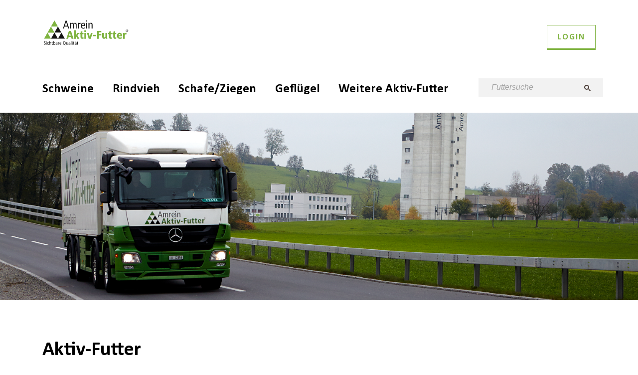

--- FILE ---
content_type: text/html; charset=utf-8
request_url: https://shop.aktiv-futter.ch/product?c=DURCHMASTFUTTER
body_size: 41167
content:



<!DOCTYPE html>

<html lang="de">
<head id="header"><meta charset="utf-8" /><meta http-equiv="X-UA-Compatible" content="IE=edge" /><meta name="viewport" content="width=device-width, initial-scale=1" /><title>
	Webshop Amrein Futterm&#252;hle
</title><script src="/bundles/modernizr?v=wBEWDufH_8Md-Pbioxomt90vm6tJN2Pyy9u9zHtWsPo1"></script>
<link rel="stylesheet" type="text/css" media="all" href="Content/jquery.sidr.bare.css" /><link rel="stylesheet" type="text/css" media="all" href="Content/Megamenu.css" /><link rel="stylesheet" type="text/css" media="all" href="Content/Main.css" /><link rel="stylesheet" type="text/css" media="all" href="Content/bootstrap-datepicker3.css" /><meta name="description" content="Amrein Futtermühle Shop" /><link href="Content/custom_colormain.css" type="text/css" rel="stylesheet" /><link href="/WebResource.axd?d=oblvhdSbobZC1bFBW3necNjzVKEF6c9YuvTtpGZxNtu1e9cQTNkjsbgQcSBWpgdHX2Nok37RgxxoHn8Kc4QPD0VqIoF_UZPbeM2Nlftk3to2nrZYIIKhjzFOWtGiYF9ofa2LKCA9GUV1lND8sUmlxw2&amp;t=635496804000000000" type="text/css" rel="stylesheet" class="Telerik_stylesheet" /><link href="/WebResource.axd?d=ommcpGqh0tGOxc1nEj59mMcTGf_KfX9jTtYAp_GrxL0GCxNKW60gLPY5KwrOhdyzaG8mjzW2sFQEnQ13KX08wK6g_zInzebjoP5ilI60NfGlMfNv6-l4JtW2_eTcaKwWH9W_4nsaNazpBbX4U_ydPuJ4eGtQz1IaP1_53mslXPs1&amp;t=635496804000000000" type="text/css" rel="stylesheet" class="Telerik_stylesheet" /></head>
<body id="layout_home">
    <form method="post" action="./product?c=DURCHMASTFUTTER" id="ctl00" style="height: 100%; margin: 0px;">
<div class="aspNetHidden">
<input type="hidden" name="__EVENTTARGET" id="__EVENTTARGET" value="" />
<input type="hidden" name="__EVENTARGUMENT" id="__EVENTARGUMENT" value="" />
<input type="hidden" name="__VIEWSTATE" id="__VIEWSTATE" value="VaCfwer/QqilZNFeKfQEKi30eKy2CtjoasCDmuJdbZ8mQQpslqHBBNHiEaIzFlbXFwVJUSf8+Qh+i5CtJ5TY4EABoH3e1uVtWX1omKAn4e7teoeVSgFbfBseVqjp5ZSY/1ALg5Z85SGOmuFPoVrzeThH00pGS4JdlVfotbA1752tJhLRuTKq9xUru+Bm+A6k+3JD1Jq/4Eqhnm+F2ENdh/e18U/CqVauOPgB1mbnXW5KKWrwDhljLu2/3RPfmGPu4YELZWjq3EmL/5t9GJygJxHqI9my+Ccv7annUEpvw0egR1+1ABTGrq+cOg/D6UvbgFEU06yVRoxN8UfULu/g7ijH8CyU8LoXhmUcgH2CekYmJxQuBWzHyhRs+dA+NZKVUFCLC8Uqcpwd9rs0BGc6amFkmRTUQ9xe/rPqy1Yu8cpSZhVhnOwUgl2/w6qtqJjBQrE60oom5NWh5uP9cyEohMQGxs7M4V7+LcyyWt68FATLDAvh/f6K6L54+g/QDTp2fWIApzvl5vA6OGfKvL3hg0/izkWloUuR75iKrawzkiIQaw0CldngiLtj/g5YxvQdzSryV7VG7uiw73DAobK5Y7qbqEt+UO/[base64]/igwprbs9Sb/rv+SHCPtotF8IQcGqhZGnVAfIXRp6qrN0zAoy+w08IwYwM5JIGLUgZkcZhAewYJV/lrJ1ahMOy2LygGNxxXG97c0ardEPwfeNGmZn/6UxPI7zBUEfgFB5VUIy8kQTjVjC6+CzF6BP0kbPfyHn4t+QBG8Kb5JebiP2F7eoA+/obHTnvbl5b8Vs1aAgN8P+LnOLiwzBAbZnuhMBZS0b2LHjI7kYyTbLBtyx7K8WTMypiVeG7Wcy0TiOh4qSvukPVfQtpDNLAN4kgkt8bPpPw+BU+y2iInYc6+Hm8cuJkSnVUKSsp6NkWd+/0zwJlLW5LMDpPEZThVUGzILZs4rhBdkTk/0o22IO+XnDyZVEC0EBLDtbEin5Yt7VOE4/fV+jVHhpjXzxD22eg3ePnsVuivZe2ySI6m1nFhRoUcxsHQyAfexv3NezJS2sKXILi7Q6ZX4R0WW/uXytFhmFW0Gvyotlk3vi2kTB5Fwddozab7BsUkrasm34Muu52jorsbiBrKi0/rWsqFDBKdBLdlow0WH/8fDoH9ZlgAYbi6Ev/Y15HlMY5joG59y1EFreDF0qhRESlSTmMkBK3fTgxHIeYeXQF3CTAKzAu4GUiqD/m5qJoUwBLKZxnsjLG4v2JMkR+2BRt7+wNNidjUw34qx3j8/beWkgNIQr499L2p0HDB6ktnJvTDbZURnmswG2BXyfjoi3LgJpbOYFxzwgstIIR7VVRM3AdyI4/MEKtruLG0QQpspzje8lUFNTlw+CzmW7sPd4wGsLu+irs8XVOXfgu/DSfH0RxHfoeQu7CN4mHTuFZ9CSHaWWhfHjo7EmlOxOia23a0ft7rCRA8ua2MwEfbGaV53BvTIVSr000bbqMLzuWWEqB7fWz8znVNyt8YweY/bfMfoj2NuCTHC/5twrOFMHi5TrZH1yXZCMP/CnoVXk80e8ChGd+t9ATJ6o0zzOGsZCgjv7wZox3MGwfrKq04omtuQmn6RGjfQzsqghf2VPHK/GiC87oXC1sBNDYOke+UnIDH6cIFDuLNu/UCLn0/0xt4qG4xBOhhWSBd7UDyv424a6bNAr5lIBJ6q6OweQw2lRz8+UTd0EVOxYBy66sS4ilp/[base64]/d+qu9fjztWsZC4pbEGyD2LDOWo8tqulsReIkYCl/VMStTFSBpU3UsQaEZSxEhVStW4V8HjC33tdbG6d/Ijr3+farGz2fynAAfSmN7lwn8i7y785dfXjGJYET2bWG0RdbOoVlVA7yX99Qo73olRSRLpTiDvWUtEouWaE9T5gzV/wYC62luAQN1sD6nmdi/s3HvrbVhQLLJrfbdZxu/+VDe4TysPBM3TBe0iYh+g8ODw/cJHgiv54wmAD/IAAZodDBeLHjX9hRGpjlST7XyIK8f6iVz3PLxizIo4Km6no78ntabcGjgp/2H79p9uMpYrR8xCFnTTERpzRnJCqLyiucg8utXto2kOI5lmI+gUnpn30haGfFwtjkZgl2TaB5b+QV3ObSM1EPLcFx5XHevJ/DbgHJTqVItdK08E6vkMZdAxqpMiVmRCerj/J2RvQjPI+mcv3vOzFYFj1Y9ayOIJuo2U2wq4+IiApxtVf4Vq3VQY5IQFiGuA+BjscMKzupfQcCIwEu3AuxWMFhLizt5u/wogNrqVh2/ztkJkwSi8fHGPq4tpVE3Jh8OxLQ/YgfiBccgBgd2Ot5fFGZ0blKrOCMjpGfF1VWFOcEScZUOXvc//pJm5IhcHgxs1JVlAQt5UpeLjEuGgHRf4nxGEg4QfaO4DqplPe5bIKdHBSFdfDr3D9uh38fRPBC0RPcWtSGhrjvaXJRkl5yD+SO8kuINFEDgOvjC1PsPYOKpHuGPttNA1TuIhw8JTfJ3muCM6/7IFFF9IrLD2wWMoZG2an+/gM64odahDePZ/sh+X0v8m1VN6F3mjdCOotP5FIM+Z+ZUJOcyXKuCrNzlLupanURi4Kc/J0y7SjibzN6X0r8k730/nEWvF3dwGsb8ycuyJfJTOPt0iFfP5a7sFoa9gDWjSKzRC8tlwa5PkoRJbFIDUapy8zU+AHUNcgHYdez0gsguJ+zxa31PUVnFXl87H9DpOODCzfCKS1HUsdUbSYVb8BzHVDQIGDcN97njw7jJ5bggRWXGy7Iq8F60uUhs8DNYd+OJbgVfPdg/iGKvBZ64HTQhVOVHtL6O85X4Lb30GiWsQydVuYfGLF5/FheAO1LY3JZmRIKcLi4JU//ijulmpuQflf/3Vi2baJaBp20cqw0t66yoZ7DzBG7kh7tfnFpajIveTkHkB4U2PxkXGx20RU+5X/SK1Yt8qclTZJf6Zk3vjH6DT7kfdFBD/aLVR7FgaOJpzPDD87db/IumM4QVGvkAI2Ek6/4934TpOkClVxVkhGeck/UzTfDhl+9z5eSx+Zul/yvy1/esUg4eYfcTdGTDVa3MLWZr1DIRRy/TtQegOrw7dRmhZ5URtnnXU1tjD4eMzizVgniRT9l4mhCM/r4m+5BhUuUhdLvcKe37LSQjLu0=" />
</div>

<script type="text/javascript">
//<![CDATA[
var theForm = document.forms['ctl00'];
if (!theForm) {
    theForm = document.ctl00;
}
function __doPostBack(eventTarget, eventArgument) {
    if (!theForm.onsubmit || (theForm.onsubmit() != false)) {
        theForm.__EVENTTARGET.value = eventTarget;
        theForm.__EVENTARGUMENT.value = eventArgument;
        theForm.submit();
    }
}
//]]>
</script>


<script src="/WebResource.axd?d=pynGkmcFUV13He1Qd6_TZIyLuSMQ58RmObzHmWDP-hVxlKvnUIOQeNPYbt4OoN9cXdar00l1-8xAMo9FjvhMFA2&amp;t=638901608248157332" type="text/javascript"></script>


<script src="/bundles/MsAjaxJs?v=c42ygB2U07n37m_Sfa8ZbLGVu4Rr2gsBo7MvUEnJeZ81" type="text/javascript"></script>
<script src="Scripts/jquery-1.10.2.min.js" type="text/javascript"></script>
<script src="Scripts/bootstrap.min.js" type="text/javascript"></script>
<script src="/ScriptResource.axd?d=TDVjdgRbdvNAY3tnbizUcDv96AHNeFQn64DaL5-nslo-tX3siIh-WRUz0Xth1wgV2SOSjUkXXvtLhEmJ7WMiWM5XhE7JMKq-xOvX0Ef27LGZQr9bESjzEq1JE_H5dPv40&amp;t=ffffffffa3627eb6" type="text/javascript"></script>
<script src="/ScriptResource.axd?d=mbGZm65DzNC0tMTq0ElbcX_FuYf-BfUGKw4tcGX6KTb-cFEH1SuVcY3Qtl6Fppf4B0i45sUeMQCRqnh9Mx993h1O4TS2hu1WyRWASEH4cdoMV9zmJP7Ynq76uzfMymTb_nLwcddHIWY4lqa5iolR_Q2&amp;t=ffffffffa3627eb6" type="text/javascript"></script>
<script src="/ScriptResource.axd?d=cmIcXiVJ__exjjpjrN730uEgPs1mxJtChZ15prVVhVhAXBML9AXk4k8DeI1e4uAGJ3RASyQarg1oOwnMdRZEgVSXhOaUgWrmiClUTMA5qY_CYaFxRj7aD80Cmikjz2qC_gagMjQTYogTGQNuAyxQaQ2&amp;t=ffffffffa3627eb6" type="text/javascript"></script>
<script src="/ScriptResource.axd?d=uZyysmNAhs23bID72ZUaSjz4_Kl4M1b_51f2WQGfkqnztompavc5DviwGivUL6c7konBZt9zTfvfy5rNwbztUP9XKnpPMgtN1zB1e6Hn6g6mrJvQ8X5mvrDD9HkG30_knfP7yEsJoLfcByvWAtV85yJut4Rs5AgKu-Vd7o3qkfw1&amp;t=ffffffffa3627eb6" type="text/javascript"></script>
<script src="/ScriptResource.axd?d=eKZhdBAoDXLAsQys5JFN8rwU70Z3LmXakOOZmLMLlalT6dW5TWbPLfSDtXJCegFWE1K8qiJjboAtVLfS01sUN1TeqSWEbB2o-CLCYRjWV0zJ9UZvXBtlvsyYJ70j_RFQcpmYGD_qXSEynzVpczRDRh0Z0A8eN04_ULnNmAcHhLw1&amp;t=ffffffffa3627eb6" type="text/javascript"></script>
<script src="/ScriptResource.axd?d=TfLzG2eij8cGNHBBJQugcjST2ChxjSFdW3UONHKugNlcMXH2DlDEk2weYBl8ZfDrxPUJ4V9Y_-4mhG_YKAz30VU_4WPHGSDLBzOf6nqZaeptvgoD4-GQ7UWXgI4NhQIcZ2CgeHeb7SICtuFweZ8eebrj1Tn5sVOljIHJZFGXdFo1&amp;t=ffffffffa3627eb6" type="text/javascript"></script>
<div class="aspNetHidden">

	<input type="hidden" name="__VIEWSTATEGENERATOR" id="__VIEWSTATEGENERATOR" value="986F59E2" />
	<input type="hidden" name="__SCROLLPOSITIONX" id="__SCROLLPOSITIONX" value="0" />
	<input type="hidden" name="__SCROLLPOSITIONY" id="__SCROLLPOSITIONY" value="0" />
	<input type="hidden" name="__EVENTVALIDATION" id="__EVENTVALIDATION" value="ELlpMXx4myJoXKNfesl0wCGbGR6ssljbvgpB5Lp6sk5dzrdPKs/ZOOrX2zksyKWr4k6lME+O02jXdnmmkqlrJr5hAEilh85ZaHreGCXKiaHdo7bROmHv3MCAfqXbDxVouIhrSdt+01ssgIxh8txNnWejrw+O6EQJdDeQhdt+JiY9RCTMGaLIELDp21hj/k0tHB1qOnEbkuYBF6zBUvfsUBX4tUjtQPUvEk4LMWFXJNXvuL3l3bUjXCapCeNNOkt3ymcncJ+4HJm4mTjg/3G2wGUZulLv6OEG3H72AV5DX5iD4azRjFNVy34v8kHHmlqgeUWH8JS7yVo/H56Cm/7Up2DQSD2OUL/jc3xkx5wEz7109V29tXVPZQxpwJ4+oILqsOtCf4XCUsyoSvG/ybx7Pw0094Zmo2kkRj5V0hcP05cUy+Sa4kPxzk1n/Cn6EFlQTInxr8/+3qHGDl4m1rBBVg22N0M9JbC+FogZU/ga0Zb2WEX/fCDcokL3roLuXVtBQLIOB55g4x3gQa5VTJ2hSwfrxBxdViTd/kUzFtkdjj+JlptWuJDpYfqQdP1jrNGIHz8reqAYzvid0R1bihFSYxEgA/mrwsVNdb0ot4ruYVZIb+ty9J4AizuL3ASiTwrF3bjxiTsjCNNRX2NgS0kA2qR9DGA16r/whtGq49SFzVssZtH92lIUl65fAI7kgU7WtdMotwl+1jkQ35x5zLcPEh8ccEQaAONE0ZF7xtRLM7z7cyRHMT0ZsW1kXeKmTsAez7TrmC31E/cnmOjEhPoOMpX67RiU/WhcwGjuTBaBWHtty2iLmpWaovWBba9I9ZUboCpEEIaaF776wccuPJP/KjOYgt6h6XIYjR0D8X+EnpCW1+DWc7C32G80LLEqk2GeSSUWzCu798KqU0y6PQXd+vtoANUYhp2ZAhdRplrkjHFOYWK00Ffw8uDR81/8ycL4uEYGhP3pBmNeo69Emh5iQAMXv27mGJL3iOhDu7YlSKEPfQl1UlV46IrVd9nDPHHRHlHXmTUElOs1sQ49xZN6ccWYH4Ierfr3NtAfO6FuUo6Qi3ow7qRHX1MAqmUClCwQ7d7JNtFZExWPxwnRcvsHx8huw5KY18HbAPp58pS+V4U=" />
</div>
        <script type="text/javascript">
//<![CDATA[
Sys.WebForms.PageRequestManager._initialize('ctl00$ctl11', 'ctl00', [], [], [], 90, 'ctl00');
//]]>
</script>


        <script type="text/javascript">$(function () {var today = new Date();var offsetFrom = 0;var offsetTo = 0;if (today.getDay() == 1 || today.getDay() == 2 || today.getDay() == 3) { if (today.getHours() < 10) { offsetFrom = 1; offsetTo = 1; } else { offsetFrom = 1; offsetTo = 2; } } if (today.getDay() == 4) { if (today.getHours() < 10) { offsetFrom = 1; offsetTo = 1; } else { offsetFrom = 1; offsetTo = 4; } } if (today.getDay() == 5) { if (today.getHours() < 10) { offsetFrom = 3; offsetTo = 3; } else { offsetFrom = 3; offsetTo = 4; } } if (today.getDay() == 6) { if (today.getHours() < 10) { offsetFrom = 3; offsetTo = 3; } else { offsetFrom = 2; offsetTo = 3; } } if (today.getDay() == 0) { if (today.getHours() < 10) { offsetFrom = 2; offsetTo = 2; } else { offsetFrom = 1; offsetTo = 2; } } $(".form_date").datepicker({language: 'de',pickTime: false,pickerPosition: "top-left",startView: "month",minView: "month",maxView: "year",format: "dd.mm.yyyy",autoclose: true,forceParse: 0,startDate: new Date(today.getFullYear(), today.getMonth(), today.getDate() + offsetFrom),endDate: new Date(today.getFullYear() + 1, today.getMonth(), today.getDate()), daysOfWeekDisabled: [0,6],datesDisabled:['1.1.2017','14.4.2017','17.4.2017','25.5.2017','5.6.2017','15.6.2017','1.8.2017','15.8.2017','1.11.2017','8.12.2017','25.12.2017','26.12.2017','1.1.2018','2.1.2018','30.3.2018','2.4.2018','10.5.2018','21.5.2018','31.5.2018','1.8.2018','15.8.2018','1.11.2018','8.12.2018','24.12.2018','25.12.2018','26.12.2018','1.1.2019','2.1.2019','19.4.2019','22.4.2019','30.5.2019','10.6.2019','20.6.2019','1.8.2019','15.8.2019','1.11.2019','8.12.2019','25.12.2019','26.12.2019','1.1.2020','2.1.2020','10.4.2020','13.4.2020','21.5.2020','1.6.2020','11.6.2020','1.8.2020','15.8.2020','1.11.2020','8.12.2020','25.12.2020','26.12.2020','1.1.2021','2.1.2021','2.4.2021','5.4.2021','13.5.2021','24.5.2021','3.6.2021','1.8.2021','15.8.2021','1.11.2021','8.12.2021','25.12.2021','26.12.2021','1.1.2022','2.1.2022','15.4.2022','18.4.2022','26.5.2022','6.6.2022','16.6.2022','1.8.2022','15.8.2022','1.11.2022','8.12.2022','25.12.2022','26.12.2022','29.5.2023','8.6.2023','1.8.2023','15.8.2023','1.11.2023','8.12.2023','25.12.2023','26.12.2023','1.1.2024','2.1.2024','3.1.2024','29.3.2024','1.4.2024','9.5.2024','20.5.2024','30.5.2024','1.8.2024','15.8.2024','1.11.2024','8.12.2024','25.12.2024','26.12.2024','1.1.2025','2.1.2025','18.4.2025','21.4.2025','29.5.2025','9.6.2025','19.6.2025','1.8.2025','15.8.2025','1.11.2025','8.12.2025','25.12.2025','26.12.2025','1.1.2026','2.1.2026','3.4.2026','6.4.2026','14.5.2026','25.5.2026','4.6.2026','1.8.2026','15.8.2026','1.11.2026','8.12.2026','25.12.2026','26.12.2026']});$(".form_dateTo").datepicker({language: 'de',pickTime: false,pickerPosition: "top-left",startView: "month",minView: "month",maxView: "year",format: "dd.mm.yyyy",autoclose: true,forceParse: 0,startDate: new Date(today.getFullYear(), today.getMonth(), today.getDate() + offsetTo),endDate: new Date(today.getFullYear() + 1, today.getMonth(), today.getDate()), daysOfWeekDisabled: [0,6],datesDisabled:['1.1.2017','14.4.2017','17.4.2017','25.5.2017','5.6.2017','15.6.2017','1.8.2017','15.8.2017','1.11.2017','8.12.2017','25.12.2017','26.12.2017','1.1.2018','2.1.2018','30.3.2018','2.4.2018','10.5.2018','21.5.2018','31.5.2018','1.8.2018','15.8.2018','1.11.2018','8.12.2018','24.12.2018','25.12.2018','26.12.2018','1.1.2019','2.1.2019','19.4.2019','22.4.2019','30.5.2019','10.6.2019','20.6.2019','1.8.2019','15.8.2019','1.11.2019','8.12.2019','25.12.2019','26.12.2019','1.1.2020','2.1.2020','10.4.2020','13.4.2020','21.5.2020','1.6.2020','11.6.2020','1.8.2020','15.8.2020','1.11.2020','8.12.2020','25.12.2020','26.12.2020','1.1.2021','2.1.2021','2.4.2021','5.4.2021','13.5.2021','24.5.2021','3.6.2021','1.8.2021','15.8.2021','1.11.2021','8.12.2021','25.12.2021','26.12.2021','1.1.2022','2.1.2022','15.4.2022','18.4.2022','26.5.2022','6.6.2022','16.6.2022','1.8.2022','15.8.2022','1.11.2022','8.12.2022','25.12.2022','26.12.2022','29.5.2023','8.6.2023','1.8.2023','15.8.2023','1.11.2023','8.12.2023','25.12.2023','26.12.2023','1.1.2024','2.1.2024','3.1.2024','29.3.2024','1.4.2024','9.5.2024','20.5.2024','30.5.2024','1.8.2024','15.8.2024','1.11.2024','8.12.2024','25.12.2024','26.12.2024','1.1.2025','2.1.2025','18.4.2025','21.4.2025','29.5.2025','9.6.2025','19.6.2025','1.8.2025','15.8.2025','1.11.2025','8.12.2025','25.12.2025','26.12.2025','1.1.2026','2.1.2026','3.4.2026','6.4.2026','14.5.2026','25.5.2026','4.6.2026','1.8.2026','15.8.2026','1.11.2026','8.12.2026','25.12.2026','26.12.2026']});});</script>
        <script src="js/custom.js"></script>
        <script src="Scripts/jquery-ui.min.js"></script>
        <script src="Scripts/bootstrap-datepicker.js"></script>
        <script src="/js/bootstrap-datepicker.de.js"></script>

        <div id="modalMessage" class="modal fade" tabindex="-1" role="dialog" aria-labelledby="myModalLabel" aria-hidden="true">
            <div class="modal-dialog" style="margin-top: 300px;">
                <div class="modal-content">
                    <div id="modalMessageHeader">
                        <button type="button" class="close" data-dismiss="modal" aria-label="Close"><span aria-hidden="true">&times;</span></button>
                        <h4 id="modalMessageLabel"></h4>
                    </div>
                    <div class="modal-footer">
                        <button id="modalMessageButton" type="button" class="btn btn-primary" data-dismiss="modal"></button>
                    </div>
                </div>
            </div>
        </div>

        <div id="overlay" style="display: none;"></div>
        <div id="main-wrap">
            <header>
                <div class="container">
                    <div class="row">
                        <div class="col-md-12">
                            
                            <div id="pnlLoggedOut" class="top hidden-mobile">
	
                                <div id="logo" class="pull-left hidden-mobile">
                                    <a href="./product" title="Startseite">
                                        <img src="../Content/logo.svg" alt="Amrein Aktiv Futter" onerror="this.onerror=null; this.src='../Content/logo.png'" /></a>
                                </div>
                                <ul class="service-nav list-inline">
                                    <li class="metanav">
                                      
                                    </li>
                                    <li class="shop-button hidden-mobile">
                                        <div>
                                            <a id="btnLogon" class="btn btn-primary" href="javascript:__doPostBack(&#39;ctl00$btnLogon&#39;,&#39;&#39;)">Login</a>
                                        </div>
                                    </li>
                                </ul>
                            
</div>
                        </div>
                    </div>
                </div>

                <div id="htmlHeader" class="header">
                    <div class="container">
                        <div class="row">
                            <div id="logo" class="pull-left visible-mobile">
                                <a href="./product" title="Startseite">
                                    <img src="../Content/logo.svg" alt="Amrein Futtermühle" onerror="this.onerror=null; this.src='../Content/logo.png"></a>
                            </div>
                            
                            <div class="shop-button pull-right visible-mobile">
                                
                                <a id="btnLogonMobile" class="btn btn-primary btn-login" href="javascript:__doPostBack(&#39;ctl00$btnLogonMobile&#39;,&#39;&#39;)">Login</a>
                            </div>
                            <div class="navbar-wrapper menu-container hidden-mobile col-md-12">
                                <nav class="navbar collapse navbar-collapse mainnav menu col-md-9 pull-left" role="navigation">
                                    <div class="container visible-mobile">
                                        <div class="row"><span class="close-icon"></span></div>

                                    </div>
                                    <a href="#" class="menu-mobile">Navigation</a>
                                    

<ul class="nav navbar-nav">
    <li class="menu-dropdown-icon visible-mobile">
        <a href="./product" class="dropdown">Home</a>
    </li>
    <li class="menu-dropdown-icon"><a id="Navigation1_aSCHWEINE" class="dropdown" Id="SCHWEINE" href="javascript:__doPostBack(&#39;ctl00$Navigation1$aSCHWEINE&#39;,&#39;&#39;)">Schweine                                          </a><ul class="dropdown-menu normal-sub"><li><a id="Navigation1_asFERKEL" Id="FERKEL" href="javascript:__doPostBack(&#39;ctl00$Navigation1$asFERKEL&#39;,&#39;&#39;)">Ferkel                                            </a></li><li><a id="Navigation1_asMUTTERSCHWEINE" Id="MUTTERSCHWEINE" href="javascript:__doPostBack(&#39;ctl00$Navigation1$asMUTTERSCHWEINE&#39;,&#39;&#39;)">Mutterschweine                                    </a></li><li><a id="Navigation1_asMASTSCHWEINE" Id="MASTSCHWEINE" href="javascript:__doPostBack(&#39;ctl00$Navigation1$asMASTSCHWEINE&#39;,&#39;&#39;)">Mastschweine                                      </a></li><li><a id="Navigation1_asREMONTEN" Id="REMONTEN" href="javascript:__doPostBack(&#39;ctl00$Navigation1$asREMONTEN&#39;,&#39;&#39;)">Remonten                                          </a></li><li><a id="Navigation1_asEBER" Id="EBER" href="javascript:__doPostBack(&#39;ctl00$Navigation1$asEBER&#39;,&#39;&#39;)">Eber                                              </a></li></ul></li><li class="menu-dropdown-icon"><a id="Navigation1_aRINDVIEH" class="dropdown" Id="RINDVIEH" href="javascript:__doPostBack(&#39;ctl00$Navigation1$aRINDVIEH&#39;,&#39;&#39;)">Rindvieh                                          </a><ul class="dropdown-menu normal-sub"><li><a id="Navigation1_asKÄLBER" Id="KÄLBER" href="javascript:__doPostBack(&#39;ctl00$Navigation1$asKÄLBER&#39;,&#39;&#39;)">Kälber                                            </a></li><li><a id="Navigation1_asMILCHVIEH" Id="MILCHVIEH" href="javascript:__doPostBack(&#39;ctl00$Navigation1$asMILCHVIEH&#39;,&#39;&#39;)">Milchvieh                                         </a></li><li><a id="Navigation1_asRINDVIEHMAST/ZUCHT" Id="RINDVIEHMAST/ZUCHT" href="javascript:__doPostBack(&#39;ctl00$Navigation1$asRINDVIEHMAST/ZUCHT&#39;,&#39;&#39;)">Rindviehmast                                      </a></li><li><a id="Navigation1_asNATURA-BEEF" Id="NATURA-BEEF" href="javascript:__doPostBack(&#39;ctl00$Navigation1$asNATURA-BEEF&#39;,&#39;&#39;)">Natura-Beef                                       </a></li></ul></li><li class="menu-dropdown-icon"><a id="Navigation1_aSCHAFE/ZIEGEN" class="dropdown" Id="SCHAFE/ZIEGEN" href="javascript:__doPostBack(&#39;ctl00$Navigation1$aSCHAFE/ZIEGEN&#39;,&#39;&#39;)">Schafe/Ziegen                                     </a></li><li class="menu-dropdown-icon"><a id="Navigation1_aGEFLÜGEL" class="dropdown" Id="GEFLÜGEL" href="javascript:__doPostBack(&#39;ctl00$Navigation1$aGEFLÜGEL&#39;,&#39;&#39;)">Geflügel                                          </a><ul class="dropdown-menu normal-sub"><li><a id="Navigation1_asJUNGHENNEN" Id="JUNGHENNEN" href="javascript:__doPostBack(&#39;ctl00$Navigation1$asJUNGHENNEN&#39;,&#39;&#39;)">Junghennenfutter</a></li><li><a id="Navigation1_asLEGEHENNEN" Id="LEGEHENNEN" href="javascript:__doPostBack(&#39;ctl00$Navigation1$asLEGEHENNEN&#39;,&#39;&#39;)">Legehennen                                        </a></li><li><a id="Navigation1_asTRUTEN" Id="TRUTEN" href="javascript:__doPostBack(&#39;ctl00$Navigation1$asTRUTEN&#39;,&#39;&#39;)">Truten                                            </a></li></ul></li><li class="menu-dropdown-icon"><a id="Navigation1_aWEITERE" class="dropdown" Id="WEITERE" href="javascript:__doPostBack(&#39;ctl00$Navigation1$aWEITERE&#39;,&#39;&#39;)">Weitere Aktiv-Futter</a><ul class="dropdown-menu normal-sub"><li><a id="Navigation1_asROHSTOFFE" Id="ROHSTOFFE" href="javascript:__doPostBack(&#39;ctl00$Navigation1$asROHSTOFFE&#39;,&#39;&#39;)">Rohstoffe</a></li><li><a id="Navigation1_asPFERDE" Id="PFERDE" href="javascript:__doPostBack(&#39;ctl00$Navigation1$asPFERDE&#39;,&#39;&#39;)">Pferde                                            </a></li><li><a id="Navigation1_asKANINCHEN" Id="KANINCHEN" href="javascript:__doPostBack(&#39;ctl00$Navigation1$asKANINCHEN&#39;,&#39;&#39;)">Kaninchen                                         </a></li><li><a id="Navigation1_asPRÄMIX" Id="PRÄMIX" href="javascript:__doPostBack(&#39;ctl00$Navigation1$asPRÄMIX&#39;,&#39;&#39;)">Prämix                                            </a></li><li><a id="Navigation1_asMINERALSTOFF" Id="MINERALSTOFF" href="javascript:__doPostBack(&#39;ctl00$Navigation1$asMINERALSTOFF&#39;,&#39;&#39;)">Mineralstoffe</a></li><li><a id="Navigation1_asSPEZIALPRODUKTE" Id="SPEZIALPRODUKTE" href="javascript:__doPostBack(&#39;ctl00$Navigation1$asSPEZIALPRODUKTE&#39;,&#39;&#39;)">Spezialprodukte                                   </a></li></ul></li>
</ul>


                                    <div class="shop-button-sidr visible-mobile">
                                        <div id="mobileMenuUserLogoff">
	
                                            <a href="./login" class="btn btn-primary">LOGIN</a>
                                        
</div>
                                        
                                    </div>

                                </nav>

                                <div class="form-search">
                                    <div id="ctl00_Search_RadSearchBox1" class="RadSearchBox RadSearchBox_Default searchform col-md-3 pull-right search-input form-control" style="width:250px;">
	<!-- 2014.3.1024.45 --><span class="rsbInner"><input class="rsbInput radPreventDecorate rsbEmptyMessage" type="text" value="Futtersuche" name="ctl00_Search_RadSearchBox1" id="ctl00_Search_RadSearchBox1_Input" /><button class="rsbButton rsbButtonSearch" type="button"><span class="rsbIcon rsbIconSearch"><!-- &nbsp; --></span></button></span><div class="rsbSlide" style="display:none;">
		<div class="rsbPopup rsbPopup_Default ddlSearch" style="height:200px;width:250px;">

		</div>
	</div><input id="ctl00_Search_RadSearchBox1_ClientState" name="ctl00_Search_RadSearchBox1_ClientState" type="hidden" />
</div>
  


                                </div>

                            </div>

                        </div>
                        <div class="col-xs-12 visible-mobile searchMobile">
                            <div id="ctl00_SearchMobile_RadSearchBoxMobile" class="RadSearchBox RadSearchBox_Default searchform col-md-3 pull-right search-input form-control" style="width:100%;">
	<span class="rsbInner"><input class="rsbInput radPreventDecorate rsbEmptyMessage" type="text" value="Futtersuche" name="ctl00_SearchMobile_RadSearchBoxMobile" id="ctl00_SearchMobile_RadSearchBoxMobile_Input" /><button class="rsbButton rsbButtonSearch" type="button"><span class="rsbIcon rsbIconSearch"><!-- &nbsp; --></span></button></span><div class="rsbSlide" style="display:none;">
		<div class="rsbPopup rsbPopup_Default ddlSearch" style="height:200px;width:90%;">

		</div>
	</div><input id="ctl00_SearchMobile_RadSearchBoxMobile_ClientState" name="ctl00_SearchMobile_RadSearchBoxMobile_ClientState" type="hidden" />
</div>
  


                        </div>
                    </div>
                </div>

                <div id="pnlHeaderImage" class="headerimage-wrapper">
	
                    
                <img src="../Content/amrein_lastwagen-big.jpg" alt="headerimage" draggable="false">
</div>

                <div class="path-wrapper visible-mobile">
                    <div class="container">
                        
    

                    </div>
                </div>

                <div id="pnlBreacrumb" class="path-wrapper hidden-mobile">
	
                    <div class="container">
                        
    

                    </div>
                
</div>

            </header>
            <div class="home">
                
    <script type="text/javascript">
        function showhide(id, show) {
            var e = document.getElementById('s' + id);
            e.style.display = show === 'true' ? 'none' : 'block';
            e = document.getElementById('h' + id);
            e.style.display = show === 'true' ? 'block' : 'none';
        }
    </script>

    
    <div class="container">
        <h1 id="ContentPlaceHolderLeft_contentTitle">Aktiv-Futter</h1>
        
        
                <div id="ContentPlaceHolderLeft_pnlCategory" class="row">
	<div class="col-md-6"><div class="teaser-box" id="SCHWEINE"><div class="image-wrapper col-md-12 hidden-mobile"><img src="../Content/itemfiles/9c401778-bc54-404e-87eb-d5ed7f5459db.jpg" alt="headerimage" draggable="false"></div><div class="btn-group col-xs-12" role="group"><a id="ContentPlaceHolderLeft_aSCHWEINE" class="lb-assortment btn btn-primary-bg btn-lg col-xs-10" CategoryId="SCHWEINE" href="javascript:__doPostBack(&#39;ctl00$ContentPlaceHolderLeft$aSCHWEINE&#39;,&#39;&#39;)">Schweine                                          </a><button type="button" class="btn btn-primary-bg btn-lg dropdown-toggle col-xs-2" data-toggle="dropdown" aria-haspopup="true" aria-expanded="false"><span class="caret"></span></button><ul class="dropdown-menu"><li><a id="ContentPlaceHolderLeft_slFERKEL" CategoryId="FERKEL" href="javascript:__doPostBack(&#39;ctl00$ContentPlaceHolderLeft$slFERKEL&#39;,&#39;&#39;)">Ferkel                                            </a></li><li><a id="ContentPlaceHolderLeft_slMUTTERSCHWEINE" CategoryId="MUTTERSCHWEINE" href="javascript:__doPostBack(&#39;ctl00$ContentPlaceHolderLeft$slMUTTERSCHWEINE&#39;,&#39;&#39;)">Mutterschweine                                    </a></li><li><a id="ContentPlaceHolderLeft_slMASTSCHWEINE" CategoryId="MASTSCHWEINE" href="javascript:__doPostBack(&#39;ctl00$ContentPlaceHolderLeft$slMASTSCHWEINE&#39;,&#39;&#39;)">Mastschweine                                      </a></li><li><a id="ContentPlaceHolderLeft_slREMONTEN" CategoryId="REMONTEN" href="javascript:__doPostBack(&#39;ctl00$ContentPlaceHolderLeft$slREMONTEN&#39;,&#39;&#39;)">Remonten                                          </a></li><li><a id="ContentPlaceHolderLeft_slEBER" CategoryId="EBER" href="javascript:__doPostBack(&#39;ctl00$ContentPlaceHolderLeft$slEBER&#39;,&#39;&#39;)">Eber                                              </a></li></ul></div></div></div><div class="col-md-6"><div class="teaser-box" id="RINDVIEH"><div class="image-wrapper col-md-12 hidden-mobile"><img src="../Content/itemfiles/2af4a265-0fe8-44f8-badf-b4b50ba1b9fb.jpg" alt="headerimage" draggable="false"></div><div class="btn-group col-xs-12" role="group"><a id="ContentPlaceHolderLeft_aRINDVIEH" class="lb-assortment btn btn-primary-bg btn-lg col-xs-10" CategoryId="RINDVIEH" href="javascript:__doPostBack(&#39;ctl00$ContentPlaceHolderLeft$aRINDVIEH&#39;,&#39;&#39;)">Rindvieh                                          </a><button type="button" class="btn btn-primary-bg btn-lg dropdown-toggle col-xs-2" data-toggle="dropdown" aria-haspopup="true" aria-expanded="false"><span class="caret"></span></button><ul class="dropdown-menu"><li><a id="ContentPlaceHolderLeft_slKÄLBER" CategoryId="KÄLBER" href="javascript:__doPostBack(&#39;ctl00$ContentPlaceHolderLeft$slKÄLBER&#39;,&#39;&#39;)">Kälber                                            </a></li><li><a id="ContentPlaceHolderLeft_slMILCHVIEH" CategoryId="MILCHVIEH" href="javascript:__doPostBack(&#39;ctl00$ContentPlaceHolderLeft$slMILCHVIEH&#39;,&#39;&#39;)">Milchvieh                                         </a></li><li><a id="ContentPlaceHolderLeft_slRINDVIEHMAST/ZUCHT" CategoryId="RINDVIEHMAST/ZUCHT" href="javascript:__doPostBack(&#39;ctl00$ContentPlaceHolderLeft$slRINDVIEHMAST/ZUCHT&#39;,&#39;&#39;)">Rindviehmast                                      </a></li><li><a id="ContentPlaceHolderLeft_slNATURA-BEEF" CategoryId="NATURA-BEEF" href="javascript:__doPostBack(&#39;ctl00$ContentPlaceHolderLeft$slNATURA-BEEF&#39;,&#39;&#39;)">Natura-Beef                                       </a></li></ul></div></div></div><div class="col-md-6"><div class="teaser-box" id="SCHAFE/ZIEGEN"><div class="image-wrapper col-md-12 hidden-mobile"><img src="../Content/itemfiles/Schaf_small.jpg" alt="headerimage" draggable="false"></div><a id="ContentPlaceHolderLeft_aSCHAFE/ZIEGEN" class="lb-assortment btn btn-primary-bg btn-lg col-xs-12" CategoryId="SCHAFE/ZIEGEN" href="javascript:__doPostBack(&#39;ctl00$ContentPlaceHolderLeft$aSCHAFE/ZIEGEN&#39;,&#39;&#39;)">Schafe/Ziegen                                     </a></div></div><div class="col-md-6"><div class="teaser-box" id="GEFLÜGEL"><div class="image-wrapper col-md-12 hidden-mobile"><img src="../Content/itemfiles/5fb7f98f-422e-4f0c-81d2-e27330db898e.jpg" alt="headerimage" draggable="false"></div><div class="btn-group col-xs-12" role="group"><a id="ContentPlaceHolderLeft_aGEFLÜGEL" class="lb-assortment btn btn-primary-bg btn-lg col-xs-10" CategoryId="GEFLÜGEL" href="javascript:__doPostBack(&#39;ctl00$ContentPlaceHolderLeft$aGEFLÜGEL&#39;,&#39;&#39;)">Geflügel                                          </a><button type="button" class="btn btn-primary-bg btn-lg dropdown-toggle col-xs-2" data-toggle="dropdown" aria-haspopup="true" aria-expanded="false"><span class="caret"></span></button><ul class="dropdown-menu"><li><a id="ContentPlaceHolderLeft_slJUNGHENNEN" CategoryId="JUNGHENNEN" href="javascript:__doPostBack(&#39;ctl00$ContentPlaceHolderLeft$slJUNGHENNEN&#39;,&#39;&#39;)">Junghennenfutter</a></li><li><a id="ContentPlaceHolderLeft_slLEGEHENNEN" CategoryId="LEGEHENNEN" href="javascript:__doPostBack(&#39;ctl00$ContentPlaceHolderLeft$slLEGEHENNEN&#39;,&#39;&#39;)">Legehennen                                        </a></li><li><a id="ContentPlaceHolderLeft_slTRUTEN" CategoryId="TRUTEN" href="javascript:__doPostBack(&#39;ctl00$ContentPlaceHolderLeft$slTRUTEN&#39;,&#39;&#39;)">Truten                                            </a></li></ul></div></div></div><div class="col-md-6"><div class="teaser-box" id="WEITERE"><div class="image-wrapper col-md-12 hidden-mobile"><img src="../Content/itemfiles/a3f6a928-dfb1-41be-8d65-96bb118932cb.jpg" alt="headerimage" draggable="false"></div><div class="btn-group col-xs-12" role="group"><a id="ContentPlaceHolderLeft_aWEITERE" class="lb-assortment btn btn-primary-bg btn-lg col-xs-10" CategoryId="WEITERE" href="javascript:__doPostBack(&#39;ctl00$ContentPlaceHolderLeft$aWEITERE&#39;,&#39;&#39;)">Weitere Aktiv-Futter</a><button type="button" class="btn btn-primary-bg btn-lg dropdown-toggle col-xs-2" data-toggle="dropdown" aria-haspopup="true" aria-expanded="false"><span class="caret"></span></button><ul class="dropdown-menu"><li><a id="ContentPlaceHolderLeft_slROHSTOFFE" CategoryId="ROHSTOFFE" href="javascript:__doPostBack(&#39;ctl00$ContentPlaceHolderLeft$slROHSTOFFE&#39;,&#39;&#39;)">Rohstoffe</a></li><li><a id="ContentPlaceHolderLeft_slPFERDE" CategoryId="PFERDE" href="javascript:__doPostBack(&#39;ctl00$ContentPlaceHolderLeft$slPFERDE&#39;,&#39;&#39;)">Pferde                                            </a></li><li><a id="ContentPlaceHolderLeft_slKANINCHEN" CategoryId="KANINCHEN" href="javascript:__doPostBack(&#39;ctl00$ContentPlaceHolderLeft$slKANINCHEN&#39;,&#39;&#39;)">Kaninchen                                         </a></li><li><a id="ContentPlaceHolderLeft_slPRÄMIX" CategoryId="PRÄMIX" href="javascript:__doPostBack(&#39;ctl00$ContentPlaceHolderLeft$slPRÄMIX&#39;,&#39;&#39;)">Prämix                                            </a></li><li><a id="ContentPlaceHolderLeft_slMINERALSTOFF" CategoryId="MINERALSTOFF" href="javascript:__doPostBack(&#39;ctl00$ContentPlaceHolderLeft$slMINERALSTOFF&#39;,&#39;&#39;)">Mineralstoffe</a></li><li><a id="ContentPlaceHolderLeft_slSPEZIALPRODUKTE" CategoryId="SPEZIALPRODUKTE" href="javascript:__doPostBack(&#39;ctl00$ContentPlaceHolderLeft$slSPEZIALPRODUKTE&#39;,&#39;&#39;)">Spezialprodukte                                   </a></li></ul></div></div></div>
</div>
            
    </div>
    

            </div>

        </div>

        

<script type="text/javascript"> <!--
    function UnCryptMailto( s )
    {
        var n = 0;
        var r = "";
        for( var i = 0; i < s.length; i++)
        {
            n = s.charCodeAt( i );
            if( n >= 8364 )
            {
                n = 128;
            }
            r += String.fromCharCode( n - 1 );
        }
        return r;
    }

    function linkTo_UnCryptMailto( s )
    {
        location.href=UnCryptMailto( s );
    }
    // -->
</script>

<footer>
    <div id="prefooter">
      <div>
        <div class="container">
          <div class="footer-wing"></div>
          <div class="wrap-gray">
            <div class="row visible-xs hidden-mobile">

              <div class="col-md-3">

                <p class="footer-heading">Amrein Futtermühle AG
                </p>
                <p class="footer-text">Industriestrasse 18<br>6203 Sempach Station
                </p>
                <p class="footer-text">Telefon &nbsp; 041 469 70 70<br>Telefax &nbsp; 041 469 70 60
                </p>
                <p class="footer-text"><a href="javascript:linkTo_UnCryptMailto('nbjmup;jogpAblujw.gvuufs/di');">info@aktiv-futter.ch</a><br>
                <a href="http://www.aktiv-futter.ch" target="_blank">www.aktiv-futter.ch</a>&nbsp;</p>

              </div>

              <div class="col-md-3">

                <p class="footer-heading">Öffnungszeiten Büro
                </p>
                <p class="footer-text"><b>Montag bis Freitag</b><br>07.30 - 12.00 / 13.15 - 16.45 Uhr</p>
                </p>
              </div>

              <div class="col-md-3">

                <p class="footer-heading">Öffnungszeiten Produktion
                </p>
                <p class="footer-text"><b>Montag bis Donnerstag</b><br>07.00 - 12.00 / 13.00 - 17.00 Uhr</p>
                <p class="footer-text"><b>Freitag</b><br>07.00 - 12.00 / 13.00 - 16.30 Uhr</p>

              </div>
              <div class="col-md-3">

                <p class="footer-heading">Aktiv-Futter
                </p>
                <a href="product?c=SCHWEINE"  class="footer-links"> Schweine                                          </a><br><a href="product?c=RINDVIEH"  class="footer-links"> Rindvieh                                          </a><br><a href="product?c=SCHAFE/ZIEGEN"  class="footer-links"> Schafe/Ziegen                                     </a><br><a href="product?c=GEFLÜGEL"  class="footer-links"> Geflügel                                          </a><br><a href="product?c=WEITERE"  class="footer-links"> Weitere Aktiv-Futter</a><br>

              </div>
            </div>

            <div class="row hidden-xs visible-mobile">

              <div class="col-sm-6">

                <p class="footer-heading">Amrein Futtermühle AG
                </p>
                <p class="footer-text">Industriestrasse 18<br>6203 Sempach Station
                </p>
                <p class="footer-text">Telefon &nbsp; 041 469 70 70<br>Telefax &nbsp; 041 469 70 60
                </p>
                <p class="footer-text"><a href="javascript:linkTo_UnCryptMailto('nbjmup;jogpAblujw.gvuufs/di');">info@aktiv-futter.ch</a>
                    <br>
                <a href="http://www.aktiv-futter.ch" target="_blank">www.aktiv-futter.ch</a>&nbsp;</p>

              </div>

              <div class="col-sm-6">

                <p class="footer-heading">Aktiv-Futter
                </p>
               <a href="product?c=SCHWEINE"  class="footer-links"> Schweine                                          </a><br><a href="product?c=RINDVIEH"  class="footer-links"> Rindvieh                                          </a><br><a href="product?c=SCHAFE/ZIEGEN"  class="footer-links"> Schafe/Ziegen                                     </a><br><a href="product?c=GEFLÜGEL"  class="footer-links"> Geflügel                                          </a><br><a href="product?c=WEITERE"  class="footer-links"> Weitere Aktiv-Futter</a><br>

              </div>

            </div>
            <div class="row hidden-xs visible-mobile">

              <div class="col-sm-6">
                <p class="footer-heading">Öffnungszeiten Büro
                </p>
                <p class="footer-text"><b>Montag bis Freitag</b><br>07.30 - 12.00 / 13.15 - 16.45 Uhr</p>
                </p>
              </div>
              <div class="col-sm-6">

                <p class="footer-heading">Öffnungszeiten Produktion
                </p>
                <p class="footer-text"><b>Montag bis Donnerstag</b><br>07.00 - 12.00 / 13.00 - 17.00 Uhr</p>
                <p class="footer-text"><b>Freitag</b><br>07.00 - 12.00 / 13.00 - 16.30 Uhr</p>

              </div>
            </div>

          </div>
        </div>
      </div>
    </div>
    <div id="footer">
      <div class="container">
        <div class="footerbottom"><span class="footertext">© 2024 Amrein Futtermühle AG</span>
          <span class="footernav">
            <ul class="nav-list">

              <li><a href="page?agb">AGB</a></li>
            </ul>
          </span>
        </div>
      </div>
    </div>
  </footer>

        <script src="../Scripts/jquery.sidr.min.js"></script>
        <script src="../Scripts/megamenu.js"></script>
        <script src="../Scripts/Main.js"></script>
        <div id="sidr" class="sidr right">
            <div class="sidr-inner">
            </div>
        </div>
    

<script type="text/javascript">
//<![CDATA[

theForm.oldSubmit = theForm.submit;
theForm.submit = WebForm_SaveScrollPositionSubmit;

theForm.oldOnSubmit = theForm.onsubmit;
theForm.onsubmit = WebForm_SaveScrollPositionOnSubmit;

var callBackFrameUrl='/WebResource.axd?d=beToSAE3vdsL1QUQUxjWdWXbTX0Jjk7iVan1NCfAYjmoJS8ohnQhaUYuwQ5kpHSSHZVmlUGNguM8jcxknzVmUw2&t=638901608248157332';
WebForm_InitCallback();Sys.Application.add_init(function() {
    $create(Telerik.Web.UI.RadSearchBox, {"_emptyMessage":"Futtersuche","_isDropDownWidthSet":true,"_postBackOnButtonCommand":true,"_postBackOnSearch":true,"_postBackReference":"__doPostBack(\u0027ctl00$Search$RadSearchBox1\u0027,\u0027arguments\u0027)","_showAllResultsText":"Show All Results","_skinName":"Default","_uniqueId":"ctl00$Search$RadSearchBox1","clientStateFieldID":"ctl00_Search_RadSearchBox1_ClientState","minFilterLength":3}, null, null, $get("ctl00_Search_RadSearchBox1"));
});
Sys.Application.add_init(function() {
    $create(Telerik.Web.UI.RadSearchBox, {"_emptyMessage":"Futtersuche","_isDropDownWidthSet":true,"_postBackOnButtonCommand":true,"_postBackOnSearch":true,"_postBackReference":"__doPostBack(\u0027ctl00$SearchMobile$RadSearchBoxMobile\u0027,\u0027arguments\u0027)","_showAllResultsText":"Show All Results","_skinName":"Default","_uniqueId":"ctl00$SearchMobile$RadSearchBoxMobile","clientStateFieldID":"ctl00_SearchMobile_RadSearchBoxMobile_ClientState","minFilterLength":3}, null, null, $get("ctl00_SearchMobile_RadSearchBoxMobile"));
});
//]]>
</script>
</form>
</body>
</html>


--- FILE ---
content_type: text/css
request_url: https://shop.aktiv-futter.ch/Content/Main.css
body_size: 216938
content:
/*!
 * Bootstrap v3.3.6 (http://getbootstrap.com)
 * Copyright 2011-2015 Twitter, Inc.
 * Licensed under MIT (https://github.com/twbs/bootstrap/blob/master/LICENSE)
 */
/*! normalize.css v3.0.3 | MIT License | github.com/necolas/normalize.css */
html {
  font-family: sans-serif;
  -ms-text-size-adjust: 100%;
  -webkit-text-size-adjust: 100%;
}
body {
  margin: 0;
}
article,
aside,
details,
figcaption,
figure,
footer,
header,
hgroup,
main,
menu,
nav,
section,
summary {
  display: block;
}
audio,
canvas,
progress,
video {
  display: inline-block;
  vertical-align: baseline;
}
audio:not([controls]) {
  display: none;
  height: 0;
}
[hidden],
template {
  display: none;
}
a {
  background-color: transparent;
}
a:active,
a:hover {
  outline: 0;
}
abbr[title] {
  border-bottom: 1px dotted;
}
b,
strong {
  font-weight: bold;
}
dfn {
  font-style: italic;
}
h1 {
  font-size: 2em;
  margin: 0.67em 0;
}
mark {
  background: #ff0;
  color: #000;
}
small {
  font-size: 80%;
}
sub,
sup {
  font-size: 75%;
  line-height: 0;
  position: relative;
  vertical-align: baseline;
}
sup {
  top: -0.5em;
}
sub {
  bottom: -0.25em;
}
img {
  border: 0;
}
svg:not(:root) {
  overflow: hidden;
}
figure {
  margin: 1em 40px;
}
hr {
  box-sizing: content-box;
  height: 0;
}
pre {
  overflow: auto;
}
code,
kbd,
pre,
samp {
  font-family: monospace, monospace;
  font-size: 1em;
}
button,
input,
optgroup,
select,
textarea {
  color: inherit;
  font: inherit;
  margin: 0;
}
button {
  overflow: visible;
}
button,
select {
  text-transform: none;
}
button,
html input[type="button"],
input[type="reset"],
input[type="submit"] {
  -webkit-appearance: button;
  cursor: pointer;
}
button[disabled],
html input[disabled] {
  cursor: default;
}
button::-moz-focus-inner,
input::-moz-focus-inner {
  border: 0;
  padding: 0;
}
input {
  line-height: normal;
}
input[type="checkbox"],
input[type="radio"] {
  box-sizing: border-box;
  padding: 0;
}
input[type="number"]::-webkit-inner-spin-button,
input[type="number"]::-webkit-outer-spin-button {
  height: auto;
}
input[type="search"] {
  -webkit-appearance: textfield;
  box-sizing: content-box;
}
input[type="search"]::-webkit-search-cancel-button,
input[type="search"]::-webkit-search-decoration {
  -webkit-appearance: none;
}
fieldset {
  border: 1px solid #c0c0c0;
  margin: 0 2px;
  padding: 0.35em 0.625em 0.75em;
}
legend {
  border: 0;
  padding: 0;
}
textarea {
  overflow: auto;
}
optgroup {
  font-weight: bold;
}
table {
  border-collapse: collapse;
  border-spacing: 0;
}
td,
th {
  padding: 0;
}
/*! Source: https://github.com/h5bp/html5-boilerplate/blob/master/src/css/main.css */
@media print {
  *,
  *:before,
  *:after {
	background: transparent !important;
	color: #000 !important;
	box-shadow: none !important;
	text-shadow: none !important;
  }
  a,
  a:visited {
	text-decoration: underline;
  }
  a[href]:after {
	content: " (" attr(href) ")";
  }
  abbr[title]:after {
	content: " (" attr(title) ")";
  }
  a[href^="#"]:after,
  a[href^="javascript:"]:after {
	content: "";
  }
  pre,
  blockquote {
	border: 1px solid #999;
	page-break-inside: avoid;
  }
  thead {
	display: table-header-group;
  }
  tr,
  img {
	page-break-inside: avoid;
  }
  img {
	max-width: 100% !important;
  }
  p,
  h2,
  h3 {
	orphans: 3;
	widows: 3;
  }
  h2,
  h3 {
	page-break-after: avoid;
  }
  .navbar {
	display: none;
  }
  .btn > .caret,
  .dropup > .btn > .caret {
	border-top-color: #000 !important;
  }
  .label {
	border: 1px solid #000;
  }
  .table {
	border-collapse: collapse !important;
  }
  .table td,
  .table th {
	background-color: #fff !important;
  }
  .table-bordered th,
  .table-bordered td {
	border: 1px solid #ddd !important;
  }
}
@font-face {
  font-family: 'Glyphicons Halflings';
  src: url('../Content/fonts/glyphicons-halflings-regular.eot');
  src: url('../Content/fonts/glyphicons-halflings-regular.eot?#iefix') format('embedded-opentype'), url('../Content/fonts/glyphicons-halflings-regular.woff2') format('woff2'), url('../Content/fonts/glyphicons-halflings-regular.woff') format('woff'), url('../Content/fonts/glyphicons-halflings-regular.ttf') format('truetype'), url('../Content/fonts/glyphicons-halflings-regular.svg#glyphicons_halflingsregular') format('svg');
}
.glyphicon {
  position: relative;
  top: 1px;
  display: inline-block;
  font-family: 'Glyphicons Halflings';
  font-style: normal;
  font-weight: normal;
  line-height: 1;
  -webkit-font-smoothing: antialiased;
  -moz-osx-font-smoothing: grayscale;
}
.glyphicon-asterisk:before {
  content: "\002a";
}
.glyphicon-plus:before {
  content: "\002b";
}
.glyphicon-euro:before,
.glyphicon-eur:before {
  content: "\20ac";
}
.glyphicon-minus:before {
  content: "\2212";
}
.glyphicon-cloud:before {
  content: "\2601";
}
.glyphicon-envelope:before {
  content: "\2709";
}
.glyphicon-pencil:before {
  content: "\270f";
}
.glyphicon-glass:before {
  content: "\e001";
}
.glyphicon-music:before {
  content: "\e002";
}
.glyphicon-search:before {
  content: "\e003";
}
.glyphicon-heart:before {
  content: "\e005";
}
.glyphicon-star:before {
  content: "\e006";
}
.glyphicon-star-empty:before {
  content: "\e007";
}
.glyphicon-user:before {
  content: "\e008";
}
.glyphicon-film:before {
  content: "\e009";
}
.glyphicon-th-large:before {
  content: "\e010";
}
.glyphicon-th:before {
  content: "\e011";
}
.glyphicon-th-list:before {
  content: "\e012";
}
.glyphicon-ok:before {
  content: "\e013";
}
.glyphicon-remove:before {
  content: "\e014";
}
.glyphicon-zoom-in:before {
  content: "\e015";
}
.glyphicon-zoom-out:before {
  content: "\e016";
}
.glyphicon-off:before {
  content: "\e017";
}
.glyphicon-signal:before {
  content: "\e018";
}
.glyphicon-cog:before {
  content: "\e019";
}
.glyphicon-trash:before {
  content: "\e020";
}
.glyphicon-home:before {
  content: "\e021";
}
.glyphicon-file:before {
  content: "\e022";
}
.glyphicon-time:before {
  content: "\e023";
}
.glyphicon-road:before {
  content: "\e024";
}
.glyphicon-download-alt:before {
  content: "\e025";
}
.glyphicon-download:before {
  content: "\e026";
}
.glyphicon-upload:before {
  content: "\e027";
}
.glyphicon-inbox:before {
  content: "\e028";
}
.glyphicon-play-circle:before {
  content: "\e029";
}
.glyphicon-repeat:before {
  content: "\e030";
}
.glyphicon-refresh:before {
  content: "\e031";
}
.glyphicon-list-alt:before {
  content: "\e032";
}
.glyphicon-lock:before {
  content: "\e033";
}
.glyphicon-flag:before {
  content: "\e034";
}
.glyphicon-headphones:before {
  content: "\e035";
}
.glyphicon-volume-off:before {
  content: "\e036";
}
.glyphicon-volume-down:before {
  content: "\e037";
}
.glyphicon-volume-up:before {
  content: "\e038";
}
.glyphicon-qrcode:before {
  content: "\e039";
}
.glyphicon-barcode:before {
  content: "\e040";
}
.glyphicon-tag:before {
  content: "\e041";
}
.glyphicon-tags:before {
  content: "\e042";
}
.glyphicon-book:before {
  content: "\e043";
}
.glyphicon-bookmark:before {
  content: "\e044";
}
.glyphicon-print:before {
  content: "\e045";
}
.glyphicon-camera:before {
  content: "\e046";
}
.glyphicon-font:before {
  content: "\e047";
}
.glyphicon-bold:before {
  content: "\e048";
}
.glyphicon-italic:before {
  content: "\e049";
}
.glyphicon-text-height:before {
  content: "\e050";
}
.glyphicon-text-width:before {
  content: "\e051";
}
.glyphicon-align-left:before {
  content: "\e052";
}
.glyphicon-align-center:before {
  content: "\e053";
}
.glyphicon-align-right:before {
  content: "\e054";
}
.glyphicon-align-justify:before {
  content: "\e055";
}
.glyphicon-list:before {
  content: "\e056";
}
.glyphicon-indent-left:before {
  content: "\e057";
}
.glyphicon-indent-right:before {
  content: "\e058";
}
.glyphicon-facetime-video:before {
  content: "\e059";
}
.glyphicon-picture:before {
  content: "\e060";
}
.glyphicon-map-marker:before {
  content: "\e062";
}
.glyphicon-adjust:before {
  content: "\e063";
}
.glyphicon-tint:before {
  content: "\e064";
}
.glyphicon-edit:before {
  content: "\e065";
}
.glyphicon-share:before {
  content: "\e066";
}
.glyphicon-check:before {
  content: "\e067";
}
.glyphicon-move:before {
  content: "\e068";
}
.glyphicon-step-backward:before {
  content: "\e069";
}
.glyphicon-fast-backward:before {
  content: "\e070";
}
.glyphicon-backward:before {
  content: "\e071";
}
.glyphicon-play:before {
  content: "\e072";
}
.glyphicon-pause:before {
  content: "\e073";
}
.glyphicon-stop:before {
  content: "\e074";
}
.glyphicon-forward:before {
  content: "\e075";
}
.glyphicon-fast-forward:before {
  content: "\e076";
}
.glyphicon-step-forward:before {
  content: "\e077";
}
.glyphicon-eject:before {
  content: "\e078";
}
.glyphicon-chevron-left:before {
  content: "\e079";
}
.glyphicon-chevron-right:before {
  content: "\e080";
}
.glyphicon-plus-sign:before {
  content: "\e081";
}
.glyphicon-minus-sign:before {
  content: "\e082";
}
.glyphicon-remove-sign:before {
  content: "\e083";
}
.glyphicon-ok-sign:before {
  content: "\e084";
}
.glyphicon-question-sign:before {
  content: "\e085";
}
.glyphicon-info-sign:before {
  content: "\e086";
}
.glyphicon-screenshot:before {
  content: "\e087";
}
.glyphicon-remove-circle:before {
  content: "\e088";
}
.glyphicon-ok-circle:before {
  content: "\e089";
}
.glyphicon-ban-circle:before {
  content: "\e090";
}
.glyphicon-arrow-left:before {
  content: "\e091";
}
.glyphicon-arrow-right:before {
  content: "\e092";
}
.glyphicon-arrow-up:before {
  content: "\e093";
}
.glyphicon-arrow-down:before {
  content: "\e094";
}
.glyphicon-share-alt:before {
  content: "\e095";
}
.glyphicon-resize-full:before {
  content: "\e096";
}
.glyphicon-resize-small:before {
  content: "\e097";
}
.glyphicon-exclamation-sign:before {
  content: "\e101";
}
.glyphicon-gift:before {
  content: "\e102";
}
.glyphicon-leaf:before {
  content: "\e103";
}
.glyphicon-fire:before {
  content: "\e104";
}
.glyphicon-eye-open:before {
  content: "\e105";
}
.glyphicon-eye-close:before {
  content: "\e106";
}
.glyphicon-warning-sign:before {
  content: "\e107";
}
.glyphicon-plane:before {
  content: "\e108";
}
.glyphicon-calendar:before {
  content: "\e109";
}
.glyphicon-random:before {
  content: "\e110";
}
.glyphicon-comment:before {
  content: "\e111";
}
.glyphicon-magnet:before {
  content: "\e112";
}
.glyphicon-chevron-up:before {
  content: "\e113";
}
.glyphicon-chevron-down:before {
  content: "\e114";
}
.glyphicon-retweet:before {
  content: "\e115";
}
.glyphicon-shopping-cart:before {
  content: "\e116";
}
.glyphicon-folder-close:before {
  content: "\e117";
}
.glyphicon-folder-open:before {
  content: "\e118";
}
.glyphicon-resize-vertical:before {
  content: "\e119";
}
.glyphicon-resize-horizontal:before {
  content: "\e120";
}
.glyphicon-hdd:before {
  content: "\e121";
}
.glyphicon-bullhorn:before {
  content: "\e122";
}
.glyphicon-bell:before {
  content: "\e123";
}
.glyphicon-certificate:before {
  content: "\e124";
}
.glyphicon-thumbs-up:before {
  content: "\e125";
}
.glyphicon-thumbs-down:before {
  content: "\e126";
}
.glyphicon-hand-right:before {
  content: "\e127";
}
.glyphicon-hand-left:before {
  content: "\e128";
}
.glyphicon-hand-up:before {
  content: "\e129";
}
.glyphicon-hand-down:before {
  content: "\e130";
}
.glyphicon-circle-arrow-right:before {
  content: "\e131";
}
.glyphicon-circle-arrow-left:before {
  content: "\e132";
}
.glyphicon-circle-arrow-up:before {
  content: "\e133";
}
.glyphicon-circle-arrow-down:before {
  content: "\e134";
}
.glyphicon-globe:before {
  content: "\e135";
}
.glyphicon-wrench:before {
  content: "\e136";
}
.glyphicon-tasks:before {
  content: "\e137";
}
.glyphicon-filter:before {
  content: "\e138";
}
.glyphicon-briefcase:before {
  content: "\e139";
}
.glyphicon-fullscreen:before {
  content: "\e140";
}
.glyphicon-dashboard:before {
  content: "\e141";
}
.glyphicon-paperclip:before {
  content: "\e142";
}
.glyphicon-heart-empty:before {
  content: "\e143";
}
.glyphicon-link:before {
  content: "\e144";
}
.glyphicon-phone:before {
  content: "\e145";
}
.glyphicon-pushpin:before {
  content: "\e146";
}
.glyphicon-usd:before {
  content: "\e148";
}
.glyphicon-gbp:before {
  content: "\e149";
}
.glyphicon-sort:before {
  content: "\e150";
}
.glyphicon-sort-by-alphabet:before {
  content: "\e151";
}
.glyphicon-sort-by-alphabet-alt:before {
  content: "\e152";
}
.glyphicon-sort-by-order:before {
  content: "\e153";
}
.glyphicon-sort-by-order-alt:before {
  content: "\e154";
}
.glyphicon-sort-by-attributes:before {
  content: "\e155";
}
.glyphicon-sort-by-attributes-alt:before {
  content: "\e156";
}
.glyphicon-unchecked:before {
  content: "\e157";
}
.glyphicon-expand:before {
  content: "\e158";
}
.glyphicon-collapse-down:before {
  content: "\e159";
}
.glyphicon-collapse-up:before {
  content: "\e160";
}
.glyphicon-log-in:before {
  content: "\e161";
}
.glyphicon-flash:before {
  content: "\e162";
}
.glyphicon-log-out:before {
  content: "\e163";
}
.glyphicon-new-window:before {
  content: "\e164";
}
.glyphicon-record:before {
  content: "\e165";
}
.glyphicon-save:before {
  content: "\e166";
}
.glyphicon-open:before {
  content: "\e167";
}
.glyphicon-saved:before {
  content: "\e168";
}
.glyphicon-import:before {
  content: "\e169";
}
.glyphicon-export:before {
  content: "\e170";
}
.glyphicon-send:before {
  content: "\e171";
}
.glyphicon-floppy-disk:before {
  content: "\e172";
}
.glyphicon-floppy-saved:before {
  content: "\e173";
}
.glyphicon-floppy-remove:before {
  content: "\e174";
}
.glyphicon-floppy-save:before {
  content: "\e175";
}
.glyphicon-floppy-open:before {
  content: "\e176";
}
.glyphicon-credit-card:before {
  content: "\e177";
}
.glyphicon-transfer:before {
  content: "\e178";
}
.glyphicon-cutlery:before {
  content: "\e179";
}
.glyphicon-header:before {
  content: "\e180";
}
.glyphicon-compressed:before {
  content: "\e181";
}
.glyphicon-earphone:before {
  content: "\e182";
}
.glyphicon-phone-alt:before {
  content: "\e183";
}
.glyphicon-tower:before {
  content: "\e184";
}
.glyphicon-stats:before {
  content: "\e185";
}
.glyphicon-sd-video:before {
  content: "\e186";
}
.glyphicon-hd-video:before {
  content: "\e187";
}
.glyphicon-subtitles:before {
  content: "\e188";
}
.glyphicon-sound-stereo:before {
  content: "\e189";
}
.glyphicon-sound-dolby:before {
  content: "\e190";
}
.glyphicon-sound-5-1:before {
  content: "\e191";
}
.glyphicon-sound-6-1:before {
  content: "\e192";
}
.glyphicon-sound-7-1:before {
  content: "\e193";
}
.glyphicon-copyright-mark:before {
  content: "\e194";
}
.glyphicon-registration-mark:before {
  content: "\e195";
}
.glyphicon-cloud-download:before {
  content: "\e197";
}
.glyphicon-cloud-upload:before {
  content: "\e198";
}
.glyphicon-tree-conifer:before {
  content: "\e199";
}
.glyphicon-tree-deciduous:before {
  content: "\e200";
}
.glyphicon-cd:before {
  content: "\e201";
}
.glyphicon-save-file:before {
  content: "\e202";
}
.glyphicon-open-file:before {
  content: "\e203";
}
.glyphicon-level-up:before {
  content: "\e204";
}
.glyphicon-copy:before {
  content: "\e205";
}
.glyphicon-paste:before {
  content: "\e206";
}
.glyphicon-alert:before {
  content: "\e209";
}
.glyphicon-equalizer:before {
  content: "\e210";
}
.glyphicon-king:before {
  content: "\e211";
}
.glyphicon-queen:before {
  content: "\e212";
}
.glyphicon-pawn:before {
  content: "\e213";
}
.glyphicon-bishop:before {
  content: "\e214";
}
.glyphicon-knight:before {
  content: "\e215";
}
.glyphicon-baby-formula:before {
  content: "\e216";
}
.glyphicon-tent:before {
  content: "\26fa";
}
.glyphicon-blackboard:before {
  content: "\e218";
}
.glyphicon-bed:before {
  content: "\e219";
}
.glyphicon-apple:before {
  content: "\f8ff";
}
.glyphicon-erase:before {
  content: "\e221";
}
.glyphicon-hourglass:before {
  content: "\231b";
}
.glyphicon-lamp:before {
  content: "\e223";
}
.glyphicon-duplicate:before {
  content: "\e224";
}
.glyphicon-piggy-bank:before {
  content: "\e225";
}
.glyphicon-scissors:before {
  content: "\e226";
}
.glyphicon-bitcoin:before {
  content: "\e227";
}
.glyphicon-btc:before {
  content: "\e227";
}
.glyphicon-xbt:before {
  content: "\e227";
}
.glyphicon-yen:before {
  content: "\00a5";
}
.glyphicon-jpy:before {
  content: "\00a5";
}
.glyphicon-ruble:before {
  content: "\20bd";
}
.glyphicon-rub:before {
  content: "\20bd";
}
.glyphicon-scale:before {
  content: "\e230";
}
.glyphicon-ice-lolly:before {
  content: "\e231";
}
.glyphicon-ice-lolly-tasted:before {
  content: "\e232";
}
.glyphicon-education:before {
  content: "\e233";
}
.glyphicon-option-horizontal:before {
  content: "\e234";
}
.glyphicon-option-vertical:before {
  content: "\e235";
}
.glyphicon-menu-hamburger:before {
  content: "\e236";
}
.glyphicon-modal-window:before {
  content: "\e237";
}
.glyphicon-oil:before {
  content: "\e238";
}
.glyphicon-grain:before {
  content: "\e239";
}
.glyphicon-sunglasses:before {
  content: "\e240";
}
.glyphicon-text-size:before {
  content: "\e241";
}
.glyphicon-text-color:before {
  content: "\e242";
}
.glyphicon-text-background:before {
  content: "\e243";
}
.glyphicon-object-align-top:before {
  content: "\e244";
}
.glyphicon-object-align-bottom:before {
  content: "\e245";
}
.glyphicon-object-align-horizontal:before {
  content: "\e246";
}
.glyphicon-object-align-left:before {
  content: "\e247";
}
.glyphicon-object-align-vertical:before {
  content: "\e248";
}
.glyphicon-object-align-right:before {
  content: "\e249";
}
.glyphicon-triangle-right:before {
  content: "\e250";
}
.glyphicon-triangle-left:before {
  content: "\e251";
}
.glyphicon-triangle-bottom:before {
  content: "\e252";
}
.glyphicon-triangle-top:before {
  content: "\e253";
}
.glyphicon-console:before {
  content: "\e254";
}
.glyphicon-superscript:before {
  content: "\e255";
}
.glyphicon-subscript:before {
  content: "\e256";
}
.glyphicon-menu-left:before {
  content: "\e257";
}
.glyphicon-menu-right:before {
  content: "\e258";
}
.glyphicon-menu-down:before {
  content: "\e259";
}
.glyphicon-menu-up:before {
  content: "\e260";
}
* {
  -webkit-box-sizing: border-box;
  -moz-box-sizing: border-box;
  box-sizing: border-box;
}
*:before,
*:after {
  -webkit-box-sizing: border-box;
  -moz-box-sizing: border-box;
  box-sizing: border-box;
}
html {
  font-size: 10px;
  -webkit-tap-highlight-color: rgba(0, 0, 0, 0);
}
body {
  font-family: "Calibri", Arial, "Helvetica Neue", Helvetica, sans-serif;
  font-size: 17px;
  line-height: 1.42857143;
  color: #000;
  background-color: #fff;
}
input,
button,
select,
textarea {
  font-family: inherit;
  font-size: inherit;
  line-height: inherit;
}
a {
  color: #7eb23f;
  text-decoration: none;
}
a:hover,
a:focus {
  color: #56792b;
  text-decoration: underline;
}
a:focus {
  outline: thin dotted;
  outline: 5px auto -webkit-focus-ring-color;
  outline-offset: -2px;
}
figure {
  margin: 0;
}
img {
  vertical-align: middle;
}
.img-responsive,
.thumbnail > img,
.thumbnail a > img,
.carousel-inner > .item > img,
.carousel-inner > .item > a > img {
  display: block;
  max-width: 100%;
  height: auto;
}
.img-rounded {
  border-radius: 6px;
}
.img-thumbnail {
  padding: 4px;
  line-height: 1.42857143;
  background-color: #fff;
  border: 1px solid #ddd;
  border-radius: 4px;
  -webkit-transition: all 0.2s ease-in-out;
  -o-transition: all 0.2s ease-in-out;
  transition: all 0.2s ease-in-out;
  display: inline-block;
  max-width: 100%;
  height: auto;
}
.img-circle {
  border-radius: 50%;
}
hr {
  margin-top: 24px;
  margin-bottom: 24px;
  border: 0;
  border-top: 1px solid #f2f2f2;
}
.sr-only {
  position: absolute;
  width: 1px;
  height: 1px;
  margin: -1px;
  padding: 0;
  overflow: hidden;
  clip: rect(0, 0, 0, 0);
  border: 0;
}
.sr-only-focusable:active,
.sr-only-focusable:focus {
  position: static;
  width: auto;
  height: auto;
  margin: 0;
  overflow: visible;
  clip: auto;
}
[role="button"] {
  cursor: pointer;
}
h1,
h2,
h3,
h4,
h5,
h6,
.h1,
.h2,
.h3,
.h4,
.h5,
.h6 {
  font-family: Calibri, Candara, Segoe, "Segoe UI", Optima, Arial, sans-serif;
  font-weight: 500;
  line-height: 1.1;
  color: inherit;
}
h1 small,
h2 small,
h3 small,
h4 small,
h5 small,
h6 small,
.h1 small,
.h2 small,
.h3 small,
.h4 small,
.h5 small,
.h6 small,
h1 .small,
h2 .small,
h3 .small,
h4 .small,
h5 .small,
h6 .small,
.h1 .small,
.h2 .small,
.h3 .small,
.h4 .small,
.h5 .small,
.h6 .small {
  font-weight: normal;
  line-height: 1;
  color: #ccc;
}
h1,
.h1,
h2,
.h2,
h3,
.h3 {
  margin-top: 24px;
  margin-bottom: 12px;
}
h1 small,
.h1 small,
h2 small,
.h2 small,
h3 small,
.h3 small,
h1 .small,
.h1 .small,
h2 .small,
.h2 .small,
h3 .small,
.h3 .small {
  font-size: 65%;
}
h4,
.h4,
h5,
.h5,
h6,
.h6 {
  margin-top: 12px;
  margin-bottom: 12px;
}
h4 small,
.h4 small,
h5 small,
.h5 small,
h6 small,
.h6 small,
h4 .small,
.h4 .small,
h5 .small,
.h5 .small,
h6 .small,
.h6 .small {
  font-size: 75%;
}
h1,
.h1 {
  font-size: 40px;
}
h2,
.h2 {
  font-size: 35px;
}
h3,
.h3 {
  font-size: 26px;
}
h4,
.h4 {
  font-size: 16px;
}
h5,
.h5 {
  font-size: 17px;
}
h6,
.h6 {
  font-size: 15px;
}
p {
  margin: 0 0 12px;
}
.lead {
  margin-bottom: 24px;
  font-size: 19px;
  font-weight: 300;
  line-height: 1.4;
}
@media (min-width: 768px) {
  .lead {
	font-size: 25.5px;
  }
}
small,
.small {
  font-size: 88%;
}
mark,
.mark {
  background-color: #fcf8e3;
  padding: .2em;
}
.text-left {
  text-align: left;
}
.text-right {
  text-align: right;
}
.text-center {
  text-align: center;
}
.text-justify {
  text-align: justify;
}
.text-nowrap {
  white-space: nowrap;
}
.text-lowercase {
  text-transform: lowercase;
}
.text-uppercase {
  text-transform: uppercase;
}
.text-capitalize {
  text-transform: capitalize;
}
.text-muted {
  color: #ccc;
}
.text-primary {
  color: #7eb23f;
}
a.text-primary:hover,
a.text-primary:focus {
  color: #638c32;
}
.text-success {
  color: #3c763d;
}
a.text-success:hover,
a.text-success:focus {
  color: #2b542c;
}
.text-info {
  color: #31708f;
}
a.text-info:hover,
a.text-info:focus {
  color: #245269;
}
.text-warning {
  color: #8a6d3b;
}
a.text-warning:hover,
a.text-warning:focus {
  color: #66512c;
}
.text-danger {
  color: #a94442;
}
a.text-danger:hover,
a.text-danger:focus {
  color: #843534;
}
.bg-primary {
  color: #fff;
  background-color: #7eb23f;
}
a.bg-primary:hover,
a.bg-primary:focus {
  background-color: #638c32;
}
.bg-success {
  background-color: #dff0d8;
}
a.bg-success:hover,
a.bg-success:focus {
  background-color: #c1e2b3;
}
.bg-info {
  background-color: #d9edf7;
}
a.bg-info:hover,
a.bg-info:focus {
  background-color: #afd9ee;
}
.bg-warning {
  background-color: #fcf8e3;
}
a.bg-warning:hover,
a.bg-warning:focus {
  background-color: #f7ecb5;
}
.bg-danger {
  background-color: #f2dede;
}
a.bg-danger:hover,
a.bg-danger:focus {
  background-color: #e4b9b9;
}
.page-header {
  padding-bottom: 11px;
  margin: 48px 0 24px;
  border-bottom: 1px solid #f2f2f2;
}
ul,
ol {
  margin-top: 0;
  margin-bottom: 12px;
}
ul ul,
ol ul,
ul ol,
ol ol {
  margin-bottom: 0;
}
.list-unstyled {
  padding-left: 0;
  list-style: none;
}
.list-inline {
  padding-left: 0;
  list-style: none;
  margin-left: -5px;
}
.list-inline > li {
  display: inline-block;
  padding-left: 5px;
  padding-right: 5px;
}
dl {
  margin-top: 0;
  margin-bottom: 24px;
}
dt,
dd {
  line-height: 1.42857143;
}
dt {
  font-weight: bold;
}
dd {
  margin-left: 0;
}
@media (min-width: 992px) {
  .dl-horizontal dt {
	float: left;
	width: 160px;
	clear: left;
	text-align: right;
	overflow: hidden;
	text-overflow: ellipsis;
	white-space: nowrap;
  }
  .dl-horizontal dd {
	margin-left: 180px;
  }
}
abbr[title],
abbr[data-original-title] {
  cursor: help;
  border-bottom: 1px dotted #ccc;
}
.initialism {
  font-size: 90%;
  text-transform: uppercase;
}
blockquote {
  padding: 12px 24px;
  margin: 0 0 24px;
  font-size: 21.25px;
  border-left: 5px solid #f2f2f2;
}
blockquote p:last-child,
blockquote ul:last-child,
blockquote ol:last-child {
  margin-bottom: 0;
}
blockquote footer,
blockquote small,
blockquote .small {
  display: block;
  font-size: 80%;
  line-height: 1.42857143;
  color: #ccc;
}
blockquote footer:before,
blockquote small:before,
blockquote .small:before {
  content: '\2014 \00A0';
}
.blockquote-reverse,
blockquote.pull-right {
  padding-right: 15px;
  padding-left: 0;
  border-right: 5px solid #f2f2f2;
  border-left: 0;
  text-align: right;
}
.blockquote-reverse footer:before,
blockquote.pull-right footer:before,
.blockquote-reverse small:before,
blockquote.pull-right small:before,
.blockquote-reverse .small:before,
blockquote.pull-right .small:before {
  content: '';
}
.blockquote-reverse footer:after,
blockquote.pull-right footer:after,
.blockquote-reverse small:after,
blockquote.pull-right small:after,
.blockquote-reverse .small:after,
blockquote.pull-right .small:after {
  content: '\00A0 \2014';
}
address {
  margin-bottom: 24px;
  font-style: normal;
  line-height: 1.42857143;
}
code,
kbd,
pre,
samp {
  font-family: Menlo, Monaco, Consolas, "Courier New", monospace;
}
code {
  padding: 2px 4px;
  font-size: 90%;
  color: #c7254e;
  background-color: #f9f2f4;
  border-radius: 4px;
}
kbd {
  padding: 2px 4px;
  font-size: 90%;
  color: #fff;
  background-color: #333;
  border-radius: 3px;
  box-shadow: inset 0 -1px 0 rgba(0, 0, 0, 0.25);
}
kbd kbd {
  padding: 0;
  font-size: 100%;
  font-weight: bold;
  box-shadow: none;
}
pre {
  display: block;
  padding: 11.5px;
  margin: 0 0 12px;
  font-size: 16px;
  line-height: 1.42857143;
  word-break: break-all;
  word-wrap: break-word;
  color: #575756;
  background-color: #f5f5f5;
  border: 1px solid #ccc;
  border-radius: 4px;
}
pre code {
  padding: 0;
  font-size: inherit;
  color: inherit;
  white-space: pre-wrap;
  background-color: transparent;
  border-radius: 0;
}
.pre-scrollable {
  max-height: 340px;
  overflow-y: scroll;
}
.container {
  margin-right: auto;
  margin-left: auto;
  padding-left: 15px;
  padding-right: 15px;
}
@media (min-width: 768px) {
  .container {
	width: 750px;
  }
}
@media (min-width: 992px) {
  .container {
	width: 970px;
  }
}
@media (min-width: 1200px) {
  .container {
	width: 1170px;
  }
}
.container-fluid {
  margin-right: auto;
  margin-left: auto;
  padding-left: 15px;
  padding-right: 15px;
}
.row {
  margin-left: -15px;
  margin-right: -15px;
}
.col-xs-1, .col-sm-1, .col-md-1, .col-lg-1, .col-xs-2, .col-sm-2, .col-md-2, .col-lg-2, .col-xs-3, .col-sm-3, .col-md-3, .col-lg-3, .col-xs-4, .col-sm-4, .col-md-4, .col-lg-4, .col-xs-5, .col-sm-5, .col-md-5, .col-lg-5, .col-xs-6, .col-sm-6, .col-md-6, .col-lg-6, .col-xs-7, .col-sm-7, .col-md-7, .col-lg-7, .col-xs-8, .col-sm-8, .col-md-8, .col-lg-8, .col-xs-9, .col-sm-9, .col-md-9, .col-lg-9, .col-xs-10, .col-sm-10, .col-md-10, .col-lg-10, .col-xs-11, .col-sm-11, .col-md-11, .col-lg-11, .col-xs-12, .col-sm-12, .col-md-12, .col-lg-12 {
  position: relative;
  min-height: 1px;
  padding-left: 15px;
  padding-right: 15px;
}
.col-xs-1, .col-xs-2, .col-xs-3, .col-xs-4, .col-xs-5, .col-xs-6, .col-xs-7, .col-xs-8, .col-xs-9, .col-xs-10, .col-xs-11, .col-xs-12 {
  float: left;
}
.col-xs-12 {
  width: 100%;
}
.col-xs-11 {
  width: 91.66666667%;
}
.col-xs-10 {
  width: 83.33333333%;
}
.col-xs-9 {
  width: 75%;
}
.col-xs-8 {
  width: 66.66666667%;
}
.col-xs-7 {
  width: 58.33333333%;
}
.col-xs-6 {
  width: 50%;
}
.col-xs-5 {
  width: 41.66666667%;
}
.col-xs-4 {
  width: 33.33333333%;
}
.col-xs-3 {
  width: 25%;
}
.col-xs-2 {
  width: 16.66666667%;
}
.col-xs-1 {
  width: 8.33333333%;
}
.col-xs-pull-12 {
  right: 100%;
}
.col-xs-pull-11 {
  right: 91.66666667%;
}
.col-xs-pull-10 {
  right: 83.33333333%;
}
.col-xs-pull-9 {
  right: 75%;
}
.col-xs-pull-8 {
  right: 66.66666667%;
}
.col-xs-pull-7 {
  right: 58.33333333%;
}
.col-xs-pull-6 {
  right: 50%;
}
.col-xs-pull-5 {
  right: 41.66666667%;
}
.col-xs-pull-4 {
  right: 33.33333333%;
}
.col-xs-pull-3 {
  right: 25%;
}
.col-xs-pull-2 {
  right: 16.66666667%;
}
.col-xs-pull-1 {
  right: 8.33333333%;
}
.col-xs-pull-0 {
  right: auto;
}
.col-xs-push-12 {
  left: 100%;
}
.col-xs-push-11 {
  left: 91.66666667%;
}
.col-xs-push-10 {
  left: 83.33333333%;
}
.col-xs-push-9 {
  left: 75%;
}
.col-xs-push-8 {
  left: 66.66666667%;
}
.col-xs-push-7 {
  left: 58.33333333%;
}
.col-xs-push-6 {
  left: 50%;
}
.col-xs-push-5 {
  left: 41.66666667%;
}
.col-xs-push-4 {
  left: 33.33333333%;
}
.col-xs-push-3 {
  left: 25%;
}
.col-xs-push-2 {
  left: 16.66666667%;
}
.col-xs-push-1 {
  left: 8.33333333%;
}
.col-xs-push-0 {
  left: auto;
}
.col-xs-offset-12 {
  margin-left: 100%;
}
.col-xs-offset-11 {
  margin-left: 91.66666667%;
}
.col-xs-offset-10 {
  margin-left: 83.33333333%;
}
.col-xs-offset-9 {
  margin-left: 75%;
}
.col-xs-offset-8 {
  margin-left: 66.66666667%;
}
.col-xs-offset-7 {
  margin-left: 58.33333333%;
}
.col-xs-offset-6 {
  margin-left: 50%;
}
.col-xs-offset-5 {
  margin-left: 41.66666667%;
}
.col-xs-offset-4 {
  margin-left: 33.33333333%;
}
.col-xs-offset-3 {
  margin-left: 25%;
}
.col-xs-offset-2 {
  margin-left: 16.66666667%;
}
.col-xs-offset-1 {
  margin-left: 8.33333333%;
}
.col-xs-offset-0 {
  margin-left: 0%;
}
@media (min-width: 768px) {
  .col-sm-1, .col-sm-2, .col-sm-3, .col-sm-4, .col-sm-5, .col-sm-6, .col-sm-7, .col-sm-8, .col-sm-9, .col-sm-10, .col-sm-11, .col-sm-12 {
	float: left;
  }
  .col-sm-12 {
	width: 100%;
  }
  .col-sm-11 {
	width: 91.66666667%;
  }
  .col-sm-10 {
	width: 83.33333333%;
  }
  .col-sm-9 {
	width: 75%;
  }
  .col-sm-8 {
	width: 66.66666667%;
  }
  .col-sm-7 {
	width: 58.33333333%;
  }
  .col-sm-6 {
	width: 50%;
  }
  .col-sm-5 {
	width: 41.66666667%;
  }
  .col-sm-4 {
	width: 33.33333333%;
  }
  .col-sm-3 {
	width: 25%;
  }
  .col-sm-2 {
	width: 16.66666667%;
  }
  .col-sm-1 {
	width: 8.33333333%;
  }
  .col-sm-pull-12 {
	right: 100%;
  }
  .col-sm-pull-11 {
	right: 91.66666667%;
  }
  .col-sm-pull-10 {
	right: 83.33333333%;
  }
  .col-sm-pull-9 {
	right: 75%;
  }
  .col-sm-pull-8 {
	right: 66.66666667%;
  }
  .col-sm-pull-7 {
	right: 58.33333333%;
  }
  .col-sm-pull-6 {
	right: 50%;
  }
  .col-sm-pull-5 {
	right: 41.66666667%;
  }
  .col-sm-pull-4 {
	right: 33.33333333%;
  }
  .col-sm-pull-3 {
	right: 25%;
  }
  .col-sm-pull-2 {
	right: 16.66666667%;
  }
  .col-sm-pull-1 {
	right: 8.33333333%;
  }
  .col-sm-pull-0 {
	right: auto;
  }
  .col-sm-push-12 {
	left: 100%;
  }
  .col-sm-push-11 {
	left: 91.66666667%;
  }
  .col-sm-push-10 {
	left: 83.33333333%;
  }
  .col-sm-push-9 {
	left: 75%;
  }
  .col-sm-push-8 {
	left: 66.66666667%;
  }
  .col-sm-push-7 {
	left: 58.33333333%;
  }
  .col-sm-push-6 {
	left: 50%;
  }
  .col-sm-push-5 {
	left: 41.66666667%;
  }
  .col-sm-push-4 {
	left: 33.33333333%;
  }
  .col-sm-push-3 {
	left: 25%;
  }
  .col-sm-push-2 {
	left: 16.66666667%;
  }
  .col-sm-push-1 {
	left: 8.33333333%;
  }
  .col-sm-push-0 {
	left: auto;
  }
  .col-sm-offset-12 {
	margin-left: 100%;
  }
  .col-sm-offset-11 {
	margin-left: 91.66666667%;
  }
  .col-sm-offset-10 {
	margin-left: 83.33333333%;
  }
  .col-sm-offset-9 {
	margin-left: 75%;
  }
  .col-sm-offset-8 {
	margin-left: 66.66666667%;
  }
  .col-sm-offset-7 {
	margin-left: 58.33333333%;
  }
  .col-sm-offset-6 {
	margin-left: 50%;
  }
  .col-sm-offset-5 {
	margin-left: 41.66666667%;
  }
  .col-sm-offset-4 {
	margin-left: 33.33333333%;
  }
  .col-sm-offset-3 {
	margin-left: 25%;
  }
  .col-sm-offset-2 {
	margin-left: 16.66666667%;
  }
  .col-sm-offset-1 {
	margin-left: 8.33333333%;
  }
  .col-sm-offset-0 {
	margin-left: 0%;
  }
}
@media (min-width: 992px) {
  .col-md-1, .col-md-2, .col-md-3, .col-md-4, .col-md-5, .col-md-6, .col-md-7, .col-md-8, .col-md-9, .col-md-10, .col-md-11, .col-md-12 {
	float: left;
  }
  .col-md-12 {
	width: 100%;
  }
  .col-md-11 {
	width: 91.66666667%;
  }
  .col-md-10 {
	width: 83.33333333%;
  }
  .col-md-9 {
	width: 75%;
  }
  .col-md-8 {
	width: 66.66666667%;
  }
  .col-md-7 {
	width: 58.33333333%;
  }
  .col-md-6 {
	width: 50%;
  }
  .col-md-5 {
	width: 41.66666667%;
  }
  .col-md-4 {
	width: 33.33333333%;
  }
  .col-md-3 {
	width: 25%;
  }
  .col-md-2 {
	width: 16.66666667%;
  }
  .col-md-1 {
	width: 8.33333333%;
  }
  .col-md-pull-12 {
	right: 100%;
  }
  .col-md-pull-11 {
	right: 91.66666667%;
  }
  .col-md-pull-10 {
	right: 83.33333333%;
  }
  .col-md-pull-9 {
	right: 75%;
  }
  .col-md-pull-8 {
	right: 66.66666667%;
  }
  .col-md-pull-7 {
	right: 58.33333333%;
  }
  .col-md-pull-6 {
	right: 50%;
  }
  .col-md-pull-5 {
	right: 41.66666667%;
  }
  .col-md-pull-4 {
	right: 33.33333333%;
  }
  .col-md-pull-3 {
	right: 25%;
  }
  .col-md-pull-2 {
	right: 16.66666667%;
  }
  .col-md-pull-1 {
	right: 8.33333333%;
  }
  .col-md-pull-0 {
	right: auto;
  }
  .col-md-push-12 {
	left: 100%;
  }
  .col-md-push-11 {
	left: 91.66666667%;
  }
  .col-md-push-10 {
	left: 83.33333333%;
  }
  .col-md-push-9 {
	left: 75%;
  }
  .col-md-push-8 {
	left: 66.66666667%;
  }
  .col-md-push-7 {
	left: 58.33333333%;
  }
  .col-md-push-6 {
	left: 50%;
  }
  .col-md-push-5 {
	left: 41.66666667%;
  }
  .col-md-push-4 {
	left: 33.33333333%;
  }
  .col-md-push-3 {
	left: 25%;
  }
  .col-md-push-2 {
	left: 16.66666667%;
  }
  .col-md-push-1 {
	left: 8.33333333%;
  }
  .col-md-push-0 {
	left: auto;
  }
  .col-md-offset-12 {
	margin-left: 100%;
  }
  .col-md-offset-11 {
	margin-left: 91.66666667%;
  }
  .col-md-offset-10 {
	margin-left: 83.33333333%;
  }
  .col-md-offset-9 {
	margin-left: 75%;
  }
  .col-md-offset-8 {
	margin-left: 66.66666667%;
  }
  .col-md-offset-7 {
	margin-left: 58.33333333%;
  }
  .col-md-offset-6 {
	margin-left: 50%;
  }
  .col-md-offset-5 {
	margin-left: 41.66666667%;
  }
  .col-md-offset-4 {
	margin-left: 33.33333333%;
  }
  .col-md-offset-3 {
	margin-left: 25%;
  }
  .col-md-offset-2 {
	margin-left: 16.66666667%;
  }
  .col-md-offset-1 {
	margin-left: 8.33333333%;
  }
  .col-md-offset-0 {
	margin-left: 0%;
  }
}
@media (min-width: 1200px) {
  .col-lg-1, .col-lg-2, .col-lg-3, .col-lg-4, .col-lg-5, .col-lg-6, .col-lg-7, .col-lg-8, .col-lg-9, .col-lg-10, .col-lg-11, .col-lg-12 {
	float: left;
  }
  .col-lg-12 {
	width: 100%;
  }
  .col-lg-11 {
	width: 91.66666667%;
  }
  .col-lg-10 {
	width: 83.33333333%;
  }
  .col-lg-9 {
	width: 75%;
  }
  .col-lg-8 {
	width: 66.66666667%;
  }
  .col-lg-7 {
	width: 58.33333333%;
  }
  .col-lg-6 {
	width: 50%;
  }
  .col-lg-5 {
	width: 41.66666667%;
  }
  .col-lg-4 {
	width: 33.33333333%;
  }
  .col-lg-3 {
	width: 25%;
  }
  .col-lg-2 {
	width: 16.66666667%;
  }
  .col-lg-1 {
	width: 8.33333333%;
  }
  .col-lg-pull-12 {
	right: 100%;
  }
  .col-lg-pull-11 {
	right: 91.66666667%;
  }
  .col-lg-pull-10 {
	right: 83.33333333%;
  }
  .col-lg-pull-9 {
	right: 75%;
  }
  .col-lg-pull-8 {
	right: 66.66666667%;
  }
  .col-lg-pull-7 {
	right: 58.33333333%;
  }
  .col-lg-pull-6 {
	right: 50%;
  }
  .col-lg-pull-5 {
	right: 41.66666667%;
  }
  .col-lg-pull-4 {
	right: 33.33333333%;
  }
  .col-lg-pull-3 {
	right: 25%;
  }
  .col-lg-pull-2 {
	right: 16.66666667%;
  }
  .col-lg-pull-1 {
	right: 8.33333333%;
  }
  .col-lg-pull-0 {
	right: auto;
  }
  .col-lg-push-12 {
	left: 100%;
  }
  .col-lg-push-11 {
	left: 91.66666667%;
  }
  .col-lg-push-10 {
	left: 83.33333333%;
  }
  .col-lg-push-9 {
	left: 75%;
  }
  .col-lg-push-8 {
	left: 66.66666667%;
  }
  .col-lg-push-7 {
	left: 58.33333333%;
  }
  .col-lg-push-6 {
	left: 50%;
  }
  .col-lg-push-5 {
	left: 41.66666667%;
  }
  .col-lg-push-4 {
	left: 33.33333333%;
  }
  .col-lg-push-3 {
	left: 25%;
  }
  .col-lg-push-2 {
	left: 16.66666667%;
  }
  .col-lg-push-1 {
	left: 8.33333333%;
  }
  .col-lg-push-0 {
	left: auto;
  }
  .col-lg-offset-12 {
	margin-left: 100%;
  }
  .col-lg-offset-11 {
	margin-left: 91.66666667%;
  }
  .col-lg-offset-10 {
	margin-left: 83.33333333%;
  }
  .col-lg-offset-9 {
	margin-left: 75%;
  }
  .col-lg-offset-8 {
	margin-left: 66.66666667%;
  }
  .col-lg-offset-7 {
	margin-left: 58.33333333%;
  }
  .col-lg-offset-6 {
	margin-left: 50%;
  }
  .col-lg-offset-5 {
	margin-left: 41.66666667%;
  }
  .col-lg-offset-4 {
	margin-left: 33.33333333%;
  }
  .col-lg-offset-3 {
	margin-left: 25%;
  }
  .col-lg-offset-2 {
	margin-left: 16.66666667%;
  }
  .col-lg-offset-1 {
	margin-left: 8.33333333%;
  }
  .col-lg-offset-0 {
	margin-left: 0%;
  }
}
fieldset {
  padding: 0;
  margin: 0;
  border: 0;
  min-width: 0;
}
legend {
  display: block;
  width: 100%;
  padding: 0;
  margin-bottom: 24px;
  font-size: 25.5px;
  line-height: inherit;
  color: #575756;
  border: 0;
  border-bottom: 1px solid #e5e5e5;
}
label {
  display: inline-block;
  max-width: 100%;
  margin-bottom: 5px;
  font-weight: bold;
}
input[type="search"] {
  -webkit-box-sizing: border-box;
  -moz-box-sizing: border-box;
  box-sizing: border-box;
}
input[type="radio"],
input[type="checkbox"] {
  margin: 4px 0 0;
  margin-top: 1px \9;
  line-height: normal;
}
input[type="file"] {
  display: block;
}
input[type="range"] {
  display: block;
  width: 100%;
}
select[multiple],
select[size] {
  height: auto;
}
input[type="file"]:focus,
input[type="radio"]:focus,
input[type="checkbox"]:focus {
  outline: thin dotted;
  outline: 5px auto -webkit-focus-ring-color;
  outline-offset: -2px;
}
output {
  display: block;
  padding-top: 7px;
  font-size: 17px;
  line-height: 1.42857143;
  color: #999;
}
.form-control {
  display: block;
  width: 100%;
  height: 38px;
  padding: 6px 12px;
  font-size: 17px;
  line-height: 1.42857143;
  color: #999;
  background-color: #fff;
  background-image: none;
  border: 1px solid #ccc;
  border-radius: 4px;
  -webkit-box-shadow: inset 0 1px 1px rgba(0, 0, 0, 0.075);
  box-shadow: inset 0 1px 1px rgba(0, 0, 0, 0.075);
  -webkit-transition: border-color ease-in-out .15s, box-shadow ease-in-out .15s;
  -o-transition: border-color ease-in-out .15s, box-shadow ease-in-out .15s;
  transition: border-color ease-in-out .15s, box-shadow ease-in-out .15s;
}
.form-control:focus {
  border-color: #7eb23f;
  outline: 0;
  -webkit-box-shadow: inset 0 1px 1px rgba(0,0,0,.075), 0 0 8px rgba(126, 178, 63, 0.6);
  box-shadow: inset 0 1px 1px rgba(0,0,0,.075), 0 0 8px rgba(126, 178, 63, 0.6);
}
.form-control::-moz-placeholder {
  color: #999;
  opacity: 1;
}
.form-control:-ms-input-placeholder {
  color: #999;
}
.form-control::-webkit-input-placeholder {
  color: #999;
}
.form-control::-ms-expand {
  border: 0;
  background-color: transparent;
}
.form-control[disabled],
.form-control[readonly],
fieldset[disabled] .form-control {
  background-color: #f2f2f2;
  opacity: 1;
}
.form-control[disabled],
fieldset[disabled] .form-control {
  cursor: not-allowed;
}
textarea.form-control {
  height: auto;
}
input[type="search"] {
  -webkit-appearance: none;
}
@media screen and (-webkit-min-device-pixel-ratio: 0) {
  input[type="date"].form-control,
  input[type="time"].form-control,
  input[type="datetime-local"].form-control,
  input[type="month"].form-control {
	line-height: 38px;
  }
  input[type="date"].input-sm,
  input[type="time"].input-sm,
  input[type="datetime-local"].input-sm,
  input[type="month"].input-sm,
  .input-group-sm input[type="date"],
  .input-group-sm input[type="time"],
  .input-group-sm input[type="datetime-local"],
  .input-group-sm input[type="month"] {
	line-height: 34px;
  }
  input[type="date"].input-lg,
  input[type="time"].input-lg,
  input[type="datetime-local"].input-lg,
  input[type="month"].input-lg,
  .input-group-lg input[type="date"],
  .input-group-lg input[type="time"],
  .input-group-lg input[type="datetime-local"],
  .input-group-lg input[type="month"] {
	line-height: 49px;
  }
}
.form-group {
  margin-bottom: 15px;
}
.radio,
.checkbox {
  position: relative;
  display: block;
  margin-top: 10px;
  margin-bottom: 10px;
}
.radio label,
.checkbox label {
  min-height: 24px;
  padding-left: 20px;
  margin-bottom: 0;
  font-weight: normal;
  cursor: pointer;
}
.radio input[type="radio"],
.radio-inline input[type="radio"],
.checkbox input[type="checkbox"],
.checkbox-inline input[type="checkbox"] {
  position: absolute;
  margin-left: -20px;
  margin-top: 4px \9;
}
.radio + .radio,
.checkbox + .checkbox {
  margin-top: -5px;
}
.radio-inline,
.checkbox-inline {
  position: relative;
  display: inline-block;
  padding-left: 20px;
  margin-bottom: 0;
  vertical-align: middle;
  font-weight: normal;
  cursor: pointer;
}
.radio-inline + .radio-inline,
.checkbox-inline + .checkbox-inline {
  margin-top: 0;
  margin-left: 10px;
}
input[type="radio"][disabled],
input[type="checkbox"][disabled],
input[type="radio"].disabled,
input[type="checkbox"].disabled,
fieldset[disabled] input[type="radio"],
fieldset[disabled] input[type="checkbox"] {
  cursor: not-allowed;
}
.radio-inline.disabled,
.checkbox-inline.disabled,
fieldset[disabled] .radio-inline,
fieldset[disabled] .checkbox-inline {
  cursor: not-allowed;
}
.radio.disabled label,
.checkbox.disabled label,
fieldset[disabled] .radio label,
fieldset[disabled] .checkbox label {
  cursor: not-allowed;
}
.form-control-static {
  padding-top: 7px;
  padding-bottom: 7px;
  margin-bottom: 0;
  min-height: 41px;
}
.form-control-static.input-lg,
.form-control-static.input-sm {
  padding-left: 0;
  padding-right: 0;
}
.input-sm {
  height: 34px;
  padding: 5px 10px;
  font-size: 15px;
  line-height: 1.5;
  border-radius: 3px;
}
select.input-sm {
  height: 34px;
  line-height: 34px;
}
textarea.input-sm,
select[multiple].input-sm {
  height: auto;
}
.form-group-sm .form-control {
  height: 34px;
  padding: 5px 10px;
  font-size: 15px;
  line-height: 1.5;
  border-radius: 3px;
}
.form-group-sm select.form-control {
  height: 34px;
  line-height: 34px;
}
.form-group-sm textarea.form-control,
.form-group-sm select[multiple].form-control {
  height: auto;
}
.form-group-sm .form-control-static {
  height: 34px;
  min-height: 39px;
  padding: 6px 10px;
  font-size: 15px;
  line-height: 1.5;
}
.input-lg {
  height: 49px;
  padding: 10px 16px;
  font-size: 20px;
  line-height: 1.3333333;
  border-radius: 6px;
}
select.input-lg {
  height: 49px;
  line-height: 49px;
}
textarea.input-lg,
select[multiple].input-lg {
  height: auto;
}
.form-group-lg .form-control {
  height: 49px;
  padding: 10px 16px;
  font-size: 20px;
  line-height: 1.3333333;
  border-radius: 6px;
}
.form-group-lg select.form-control {
  height: 49px;
  line-height: 49px;
}
.form-group-lg textarea.form-control,
.form-group-lg select[multiple].form-control {
  height: auto;
}
.form-group-lg .form-control-static {
  height: 49px;
  min-height: 44px;
  padding: 11px 16px;
  font-size: 20px;
  line-height: 1.3333333;
}
.has-feedback {
  position: relative;
}
.has-feedback .form-control {
  padding-right: 47.5px;
}
.form-control-feedback {
  position: absolute;
  top: 0;
  right: 0;
  z-index: 2;
  display: block;
  width: 38px;
  height: 38px;
  line-height: 38px;
  text-align: center;
  pointer-events: none;
}
.input-lg + .form-control-feedback,
.input-group-lg + .form-control-feedback,
.form-group-lg .form-control + .form-control-feedback {
  width: 49px;
  height: 49px;
  line-height: 49px;
}
.input-sm + .form-control-feedback,
.input-group-sm + .form-control-feedback,
.form-group-sm .form-control + .form-control-feedback {
  width: 34px;
  height: 34px;
  line-height: 34px;
}
.has-success .help-block,
.has-success .control-label,
.has-success .radio,
.has-success .checkbox,
.has-success .radio-inline,
.has-success .checkbox-inline,
.has-success.radio label,
.has-success.checkbox label,
.has-success.radio-inline label,
.has-success.checkbox-inline label {
  color: #3c763d;
}
.has-success .form-control {
  border-color: #3c763d;
  -webkit-box-shadow: inset 0 1px 1px rgba(0, 0, 0, 0.075);
  box-shadow: inset 0 1px 1px rgba(0, 0, 0, 0.075);
}
.has-success .form-control:focus {
  border-color: #2b542c;
  -webkit-box-shadow: inset 0 1px 1px rgba(0, 0, 0, 0.075), 0 0 6px #67b168;
  box-shadow: inset 0 1px 1px rgba(0, 0, 0, 0.075), 0 0 6px #67b168;
}
.has-success .input-group-addon {
  color: #3c763d;
  border-color: #3c763d;
  background-color: #dff0d8;
}
.has-success .form-control-feedback {
  color: #3c763d;
}
.has-warning .help-block,
.has-warning .control-label,
.has-warning .radio,
.has-warning .checkbox,
.has-warning .radio-inline,
.has-warning .checkbox-inline,
.has-warning.radio label,
.has-warning.checkbox label,
.has-warning.radio-inline label,
.has-warning.checkbox-inline label {
  color: #8a6d3b;
}
.has-warning .form-control {
  border-color: #8a6d3b;
  -webkit-box-shadow: inset 0 1px 1px rgba(0, 0, 0, 0.075);
  box-shadow: inset 0 1px 1px rgba(0, 0, 0, 0.075);
}
.has-warning .form-control:focus {
  border-color: #66512c;
  -webkit-box-shadow: inset 0 1px 1px rgba(0, 0, 0, 0.075), 0 0 6px #c0a16b;
  box-shadow: inset 0 1px 1px rgba(0, 0, 0, 0.075), 0 0 6px #c0a16b;
}
.has-warning .input-group-addon {
  color: #8a6d3b;
  border-color: #8a6d3b;
  background-color: #fcf8e3;
}
.has-warning .form-control-feedback {
  color: #8a6d3b;
}
.has-error .help-block,
.has-error .control-label,
.has-error .radio,
.has-error .checkbox,
.has-error .radio-inline,
.has-error .checkbox-inline,
.has-error.radio label,
.has-error.checkbox label,
.has-error.radio-inline label,
.has-error.checkbox-inline label {
  color: #a94442;
}
.has-error .form-control {
  border-color: #a94442;
  -webkit-box-shadow: inset 0 1px 1px rgba(0, 0, 0, 0.075);
  box-shadow: inset 0 1px 1px rgba(0, 0, 0, 0.075);
}
.has-error .form-control:focus {
  border-color: #843534;
  -webkit-box-shadow: inset 0 1px 1px rgba(0, 0, 0, 0.075), 0 0 6px #ce8483;
  box-shadow: inset 0 1px 1px rgba(0, 0, 0, 0.075), 0 0 6px #ce8483;
}
.has-error .input-group-addon {
  color: #a94442;
  border-color: #a94442;
  background-color: #f2dede;
}
.has-error .form-control-feedback {
  color: #a94442;
}
.has-feedback label ~ .form-control-feedback {
  top: 29px;
}
.has-feedback label.sr-only ~ .form-control-feedback {
  top: 0;
}
.help-block {
  display: block;
  margin-top: 5px;
  margin-bottom: 10px;
  color: #404040;
}
@media (min-width: 768px) {
  .form-inline .form-group {
	display: inline-block;
	margin-bottom: 0;
	vertical-align: middle;
  }
  .form-inline .form-control {
	display: inline-block;
	width: auto;
	vertical-align: middle;
  }
  .form-inline .form-control-static {
	display: inline-block;
  }
  .form-inline .input-group {
	display: inline-table;
	vertical-align: middle;
  }
  .form-inline .input-group .input-group-addon,
  .form-inline .input-group .input-group-btn,
  .form-inline .input-group .form-control {
	width: auto;
  }
  .form-inline .input-group > .form-control {
	width: 100%;
  }
  .form-inline .control-label {
	margin-bottom: 0;
	vertical-align: middle;
  }
  .form-inline .radio,
  .form-inline .checkbox {
	display: inline-block;
	margin-top: 0;
	margin-bottom: 0;
	vertical-align: middle;
  }
  .form-inline .radio label,
  .form-inline .checkbox label {
	padding-left: 0;
  }
  .form-inline .radio input[type="radio"],
  .form-inline .checkbox input[type="checkbox"] {
	position: relative;
	margin-left: 0;
  }
  .form-inline .has-feedback .form-control-feedback {
	top: 0;
  }
}
.form-horizontal .radio,
.form-horizontal .checkbox,
.form-horizontal .radio-inline,
.form-horizontal .checkbox-inline {
  margin-top: 0;
  margin-bottom: 0;
  padding-top: 7px;
}
.form-horizontal .radio,
.form-horizontal .checkbox {
  min-height: 31px;
}
.form-horizontal .form-group {
  margin-left: -15px;
  margin-right: -15px;
}
@media (min-width: 768px) {
  .form-horizontal .control-label {
	text-align: right;
	margin-bottom: 0;
	padding-top: 7px;
  }
}
.form-horizontal .has-feedback .form-control-feedback {
  right: 15px;
}
@media (min-width: 768px) {
  .form-horizontal .form-group-lg .control-label {
	padding-top: 11px;
	font-size: 20px;
  }
}
@media (min-width: 768px) {
  .form-horizontal .form-group-sm .control-label {
	padding-top: 6px;
	font-size: 15px;
  }
}
.fade {
  opacity: 0;
  -webkit-transition: opacity 0.15s linear;
  -o-transition: opacity 0.15s linear;
  transition: opacity 0.15s linear;
}
.fade.in {
  opacity: 1;
}
.collapse {
  display: none;
}
.collapse.in {
  display: block;
}
tr.collapse.in {
  display: table-row;
}
tbody.collapse.in {
  display: table-row-group;
}
.collapsing {
  position: relative;
  height: 0;
  overflow: hidden;
  -webkit-transition-property: height, visibility;
  transition-property: height, visibility;
  -webkit-transition-duration: 0.35s;
  transition-duration: 0.35s;
  -webkit-transition-timing-function: ease;
  transition-timing-function: ease;
}
.caret {
  display: inline-block;
  width: 0;
  height: 0;
  margin-left: 2px;
  vertical-align: middle;
  border-top: 4px dashed;
  border-top: 4px solid \9;
  border-right: 4px solid transparent;
  border-left: 4px solid transparent;
}
.dropup,
.dropdown {
  position: relative;
}
.dropdown-toggle:focus {
  outline: 0;
}
.dropdown-menu {
  position: absolute;
  top: 100%;
  left: 0;
  z-index: 1000;
  display: none;
  float: left;
  min-width: 160px;
  padding: 5px 0;
  margin: 2px 0 0;
  list-style: none;
  font-size: 17px;
  text-align: left;
  background-color: #fff;
  border: 1px solid #ccc;
  border: 1px solid rgba(0, 0, 0, 0.15);
  border-radius: 4px;
  -webkit-box-shadow: 0 6px 12px rgba(0, 0, 0, 0.175);
  box-shadow: 0 6px 12px rgba(0, 0, 0, 0.175);
  background-clip: padding-box;
}
.dropdown-menu.pull-right {
  right: 0;
  left: auto;
}
.dropdown-menu .divider {
  height: 1px;
  margin: 11px 0;
  overflow: hidden;
  background-color: #e5e5e5;
}
.dropdown-menu > li > a {
  display: block;
  padding: 3px 20px;
  clear: both;
  font-weight: normal;
  line-height: 1.42857143;
  color: #575756;
  white-space: nowrap;
}
.dropdown-menu > li > a:hover,
.dropdown-menu > li > a:focus {
  text-decoration: none;
  color: #4a4a49;
  background-color: #f5f5f5;
}
.dropdown-menu > .active > a,
.dropdown-menu > .active > a:hover,
.dropdown-menu > .active > a:focus {
  color: #fff;
  text-decoration: none;
  outline: 0;
  background-color: #7eb23f;
}
.dropdown-menu > .disabled > a,
.dropdown-menu > .disabled > a:hover,
.dropdown-menu > .disabled > a:focus {
  color: #ccc;
}
.dropdown-menu > .disabled > a:hover,
.dropdown-menu > .disabled > a:focus {
  text-decoration: none;
  background-color: transparent;
  background-image: none;
  filter: progid:DXImageTransform.Microsoft.gradient(enabled = false);
  cursor: not-allowed;
}
.open > .dropdown-menu {
  display: block;
}
.open > a {
  outline: 0;
}
.dropdown-menu-right {
  left: auto;
  right: 0;
}
.dropdown-menu-left {
  left: 0;
  right: auto;
}
.dropdown-header {
  display: block;
  padding: 3px 20px;
  font-size: 15px;
  line-height: 1.42857143;
  color: #ccc;
  white-space: nowrap;
}
.dropdown-backdrop {
  position: fixed;
  left: 0;
  right: 0;
  bottom: 0;
  top: 0;
  z-index: 990;
}
.pull-right > .dropdown-menu {
  right: 0;
  left: auto;
}
.dropup .caret,
.navbar-fixed-bottom .dropdown .caret {
  border-top: 0;
  border-bottom: 4px dashed;
  border-bottom: 4px solid \9;
  content: "";
}
.dropup .dropdown-menu,
.navbar-fixed-bottom .dropdown .dropdown-menu {
  top: auto;
  bottom: 100%;
  margin-bottom: 2px;
}
@media (min-width: 992px) {
  .navbar-right .dropdown-menu {
	left: auto;
	right: 0;
  }
  .navbar-right .dropdown-menu-left {
	left: 0;
	right: auto;
  }
}
.btn-group,
.btn-group-vertical {
  position: relative;
  display: inline-block;
  vertical-align: middle;
}
.btn-group > .btn,
.btn-group-vertical > .btn {
  position: relative;
  float: left;
}
.btn-group > .btn:hover,
.btn-group-vertical > .btn:hover,
.btn-group > .btn:focus,
.btn-group-vertical > .btn:focus,
.btn-group > .btn:active,
.btn-group-vertical > .btn:active,
.btn-group > .btn.active,
.btn-group-vertical > .btn.active {
  z-index: 2;
}
.btn-group .btn + .btn,
.btn-group .btn + .btn-group,
.btn-group .btn-group + .btn,
.btn-group .btn-group + .btn-group {
  margin-left: -1px;
}
.btn-toolbar {
  margin-left: -5px;
}
.btn-toolbar .btn,
.btn-toolbar .btn-group,
.btn-toolbar .input-group {
  float: left;
}
.btn-toolbar > .btn,
.btn-toolbar > .btn-group,
.btn-toolbar > .input-group {
  margin-left: 5px;
}
.btn-group > .btn:not(:first-child):not(:last-child):not(.dropdown-toggle) {
  border-radius: 0;
}
.btn-group > .btn:first-child {
  margin-left: 0;
}
.btn-group > .btn:first-child:not(:last-child):not(.dropdown-toggle) {
  border-bottom-right-radius: 0;
  border-top-right-radius: 0;
}
.btn-group > .btn:last-child:not(:first-child),
.btn-group > .dropdown-toggle:not(:first-child) {
  border-bottom-left-radius: 0;
  border-top-left-radius: 0;
}
.btn-group > .btn-group {
  float: left;
}
.btn-group > .btn-group:not(:first-child):not(:last-child) > .btn {
  border-radius: 0;
}
.btn-group > .btn-group:first-child:not(:last-child) > .btn:last-child,
.btn-group > .btn-group:first-child:not(:last-child) > .dropdown-toggle {
  border-bottom-right-radius: 0;
  border-top-right-radius: 0;
}
.btn-group > .btn-group:last-child:not(:first-child) > .btn:first-child {
  border-bottom-left-radius: 0;
  border-top-left-radius: 0;
}
.btn-group .dropdown-toggle:active,
.btn-group.open .dropdown-toggle {
  outline: 0;
}
.btn-group > .btn + .dropdown-toggle {
  padding-left: 8px;
  padding-right: 8px;
}
.btn-group > .btn-lg + .dropdown-toggle {
  padding-left: 12px;
  padding-right: 12px;
}
.btn-group.open .dropdown-toggle {
  -webkit-box-shadow: inset 0 3px 5px rgba(0, 0, 0, 0.125);
  box-shadow: inset 0 3px 5px rgba(0, 0, 0, 0.125);
}
.btn-group.open .dropdown-toggle.btn-link {
  -webkit-box-shadow: none;
  box-shadow: none;
}
.btn .caret {
  margin-left: 0;
}
.btn-lg .caret {
  border-width: 5px 5px 0;
  border-bottom-width: 0;
}
.dropup .btn-lg .caret {
  border-width: 0 5px 5px;
}
.btn-group-vertical > .btn,
.btn-group-vertical > .btn-group,
.btn-group-vertical > .btn-group > .btn {
  display: block;
  float: none;
  width: 100%;
  max-width: 100%;
}
.btn-group-vertical > .btn-group > .btn {
  float: none;
}
.btn-group-vertical > .btn + .btn,
.btn-group-vertical > .btn + .btn-group,
.btn-group-vertical > .btn-group + .btn,
.btn-group-vertical > .btn-group + .btn-group {
  margin-top: -1px;
  margin-left: 0;
}
.btn-group-vertical > .btn:not(:first-child):not(:last-child) {
  border-radius: 0;
}
.btn-group-vertical > .btn:first-child:not(:last-child) {
  border-top-right-radius: 0;
  border-top-left-radius: 0;
  border-bottom-right-radius: 0;
  border-bottom-left-radius: 0;
}
.btn-group-vertical > .btn:last-child:not(:first-child) {
  border-top-right-radius: 0;
  border-top-left-radius: 0;
  border-bottom-right-radius: 0;
  border-bottom-left-radius: 0;
}
.btn-group-vertical > .btn-group:not(:first-child):not(:last-child) > .btn {
  border-radius: 0;
}
.btn-group-vertical > .btn-group:first-child:not(:last-child) > .btn:last-child,
.btn-group-vertical > .btn-group:first-child:not(:last-child) > .dropdown-toggle {
  border-bottom-right-radius: 0;
  border-bottom-left-radius: 0;
}
.btn-group-vertical > .btn-group:last-child:not(:first-child) > .btn:first-child {
  border-top-right-radius: 0;
  border-top-left-radius: 0;
}
.btn-group-justified {
  display: table;
  width: 100%;
  table-layout: fixed;
  border-collapse: separate;
}
.btn-group-justified > .btn,
.btn-group-justified > .btn-group {
  float: none;
  display: table-cell;
  width: 1%;
}
.btn-group-justified > .btn-group .btn {
  width: 100%;
}
.btn-group-justified > .btn-group .dropdown-menu {
  left: auto;
}
[data-toggle="buttons"] > .btn input[type="radio"],
[data-toggle="buttons"] > .btn-group > .btn input[type="radio"],
[data-toggle="buttons"] > .btn input[type="checkbox"],
[data-toggle="buttons"] > .btn-group > .btn input[type="checkbox"] {
  position: absolute;
  clip: rect(0, 0, 0, 0);
  pointer-events: none;
}
.input-group {
  position: relative;
  display: table;
  border-collapse: separate;
}
.input-group[class*="col-"] {
  float: none;
  padding-left: 0;
  padding-right: 0;
}
.input-group .form-control {
  position: relative;
  z-index: 2;
  float: left;
  width: 100%;
  margin-bottom: 0;
}
.input-group .form-control:focus {
  z-index: 3;
}
.input-group-lg > .form-control,
.input-group-lg > .input-group-addon,
.input-group-lg > .input-group-btn > .btn {
  height: 49px;
  padding: 10px 16px;
  font-size: 20px;
  line-height: 1.3333333;
  border-radius: 6px;
}
select.input-group-lg > .form-control,
select.input-group-lg > .input-group-addon,
select.input-group-lg > .input-group-btn > .btn {
  height: 49px;
  line-height: 49px;
}
textarea.input-group-lg > .form-control,
textarea.input-group-lg > .input-group-addon,
textarea.input-group-lg > .input-group-btn > .btn,
select[multiple].input-group-lg > .form-control,
select[multiple].input-group-lg > .input-group-addon,
select[multiple].input-group-lg > .input-group-btn > .btn {
  height: auto;
}
.input-group-sm > .form-control,
.input-group-sm > .input-group-addon,
.input-group-sm > .input-group-btn > .btn {
  height: 34px;
  padding: 5px 10px;
  font-size: 15px;
  line-height: 1.5;
  border-radius: 3px;
}
select.input-group-sm > .form-control,
select.input-group-sm > .input-group-addon,
select.input-group-sm > .input-group-btn > .btn {
  height: 34px;
  line-height: 34px;
}
textarea.input-group-sm > .form-control,
textarea.input-group-sm > .input-group-addon,
textarea.input-group-sm > .input-group-btn > .btn,
select[multiple].input-group-sm > .form-control,
select[multiple].input-group-sm > .input-group-addon,
select[multiple].input-group-sm > .input-group-btn > .btn {
  height: auto;
}
.input-group-addon,
.input-group-btn,
.input-group .form-control {
  display: table-cell;
}
.input-group-addon:not(:first-child):not(:last-child),
.input-group-btn:not(:first-child):not(:last-child),
.input-group .form-control:not(:first-child):not(:last-child) {
  border-radius: 0;
}
.input-group-addon,
.input-group-btn {
  width: 1%;
  white-space: nowrap;
  vertical-align: middle;
}
.input-group-addon {
  padding: 6px 12px;
  font-size: 17px;
  font-weight: normal;
  line-height: 1;
  color: #999;
  text-align: center;
  background-color: #f2f2f2;
  border: 1px solid #ccc;
  border-radius: 4px;
}
.input-group-addon.input-sm {
  padding: 5px 10px;
  font-size: 15px;
  border-radius: 3px;
}
.input-group-addon.input-lg {
  padding: 10px 16px;
  font-size: 20px;
  border-radius: 6px;
}
.input-group-addon input[type="radio"],
.input-group-addon input[type="checkbox"] {
  margin-top: 0;
}
.input-group .form-control:first-child,
.input-group-addon:first-child,
.input-group-btn:first-child > .btn,
.input-group-btn:first-child > .btn-group > .btn,
.input-group-btn:first-child > .dropdown-toggle,
.input-group-btn:last-child > .btn:not(:last-child):not(.dropdown-toggle),
.input-group-btn:last-child > .btn-group:not(:last-child) > .btn {
  border-bottom-right-radius: 0;
  border-top-right-radius: 0;
}
.input-group-addon:first-child {
  border-right: 0;
}
.input-group .form-control:last-child,
.input-group-addon:last-child,
.input-group-btn:last-child > .btn,
.input-group-btn:last-child > .btn-group > .btn,
.input-group-btn:last-child > .dropdown-toggle,
.input-group-btn:first-child > .btn:not(:first-child),
.input-group-btn:first-child > .btn-group:not(:first-child) > .btn {
  border-bottom-left-radius: 0;
  border-top-left-radius: 0;
}
.input-group-addon:last-child {
  border-left: 0;
}
.input-group-btn {
  position: relative;
  font-size: 0;
  white-space: nowrap;
}
.input-group-btn > .btn {
  position: relative;
}
.input-group-btn > .btn + .btn {
  margin-left: -1px;
}
.input-group-btn > .btn:hover,
.input-group-btn > .btn:focus,
.input-group-btn > .btn:active {
  z-index: 2;
}
.input-group-btn:first-child > .btn,
.input-group-btn:first-child > .btn-group {
  margin-right: -1px;
}
.input-group-btn:last-child > .btn,
.input-group-btn:last-child > .btn-group {
  z-index: 2;
  margin-left: -1px;
}
.nav {
  margin-bottom: 0;
  padding-left: 0;
  list-style: none;
}
.nav > li {
  position: relative;
  display: block;
}
.nav > li > a {
  position: relative;
  display: block;
  padding: 10px 15px;
}
.nav > li > a:hover,
.nav > li > a:focus {
  text-decoration: none;
  background-color: transparent;
}
.nav > li.disabled > a {
  color: #ccc;
}
.nav > li.disabled > a:hover,
.nav > li.disabled > a:focus {
  color: #ccc;
  text-decoration: none;
  background-color: transparent;
  cursor: not-allowed;
}
.nav .open > a,
.nav .open > a:hover,
.nav .open > a:focus {
  background-color: transparent;
  border-color: #7eb23f;
}
.nav .nav-divider {
  height: 1px;
  margin: 11px 0;
  overflow: hidden;
  background-color: #e5e5e5;
}
.nav > li > a > img {
  max-width: none;
}
.nav-tabs {
  border-bottom: 1px solid #ddd;
}
.nav-tabs > li {
  float: left;
  margin-bottom: -1px;
}
.nav-tabs > li > a {
  margin-right: 2px;
  line-height: 1.42857143;
  border: 1px solid transparent;
  border-radius: 4px 4px 0 0;
}
.nav-tabs > li > a:hover {
  border-color: #7eb23f #7eb23f #ddd;
}
.nav-tabs > li.active > a,
.nav-tabs > li.active > a:hover,
.nav-tabs > li.active > a:focus {
  color: #999;
  background-color: #fff;
  border: 1px solid #ddd;
  border-bottom-color: transparent;
  cursor: default;
}
.nav-tabs.nav-justified {
  width: 100%;
  border-bottom: 0;
}
.nav-tabs.nav-justified > li {
  float: none;
}
.nav-tabs.nav-justified > li > a {
  text-align: center;
  margin-bottom: 5px;
}
.nav-tabs.nav-justified > .dropdown .dropdown-menu {
  top: auto;
  left: auto;
}
@media (min-width: 768px) {
  .nav-tabs.nav-justified > li {
	display: table-cell;
	width: 1%;
  }
  .nav-tabs.nav-justified > li > a {
	margin-bottom: 0;
  }
}
.nav-tabs.nav-justified > li > a {
  margin-right: 0;
  border-radius: 4px;
}
.nav-tabs.nav-justified > .active > a,
.nav-tabs.nav-justified > .active > a:hover,
.nav-tabs.nav-justified > .active > a:focus {
  border: 1px solid #ddd;
}
@media (min-width: 768px) {
  .nav-tabs.nav-justified > li > a {
	border-bottom: 1px solid #ddd;
	border-radius: 4px 4px 0 0;
  }
  .nav-tabs.nav-justified > .active > a,
  .nav-tabs.nav-justified > .active > a:hover,
  .nav-tabs.nav-justified > .active > a:focus {
	border-bottom-color: #fff;
  }
}
.nav-pills > li {
  float: left;
}
.nav-pills > li > a {
  border-radius: 4px;
}
.nav-pills > li + li {
  margin-left: 2px;
}
.nav-pills > li.active > a,
.nav-pills > li.active > a:hover,
.nav-pills > li.active > a:focus {
  color: #fff;
  background-color: #7eb23f;
}
.nav-stacked > li {
  float: none;
}
.nav-stacked > li + li {
  margin-top: 2px;
  margin-left: 0;
}
.nav-justified {
  width: 100%;
}
.nav-justified > li {
  float: none;
}
.nav-justified > li > a {
  text-align: center;
  margin-bottom: 5px;
}
.nav-justified > .dropdown .dropdown-menu {
  top: auto;
  left: auto;
}
@media (min-width: 768px) {
  .nav-justified > li {
	display: table-cell;
	width: 1%;
  }
  .nav-justified > li > a {
	margin-bottom: 0;
  }
}
.nav-tabs-justified {
  border-bottom: 0;
}
.nav-tabs-justified > li > a {
  margin-right: 0;
  border-radius: 4px;
}
.nav-tabs-justified > .active > a,
.nav-tabs-justified > .active > a:hover,
.nav-tabs-justified > .active > a:focus {
  border: 1px solid #ddd;
}
@media (min-width: 768px) {
  .nav-tabs-justified > li > a {
	border-bottom: 1px solid #ddd;
	border-radius: 4px 4px 0 0;
  }
  .nav-tabs-justified > .active > a,
  .nav-tabs-justified > .active > a:hover,
  .nav-tabs-justified > .active > a:focus {
	border-bottom-color: #fff;
  }
}
.tab-content > .tab-pane {
  display: none;
}
.tab-content > .active {
  display: block;
}
.nav-tabs .dropdown-menu {
  margin-top: -1px;
  border-top-right-radius: 0;
  border-top-left-radius: 0;
}
.navbar {
  position: relative;
  min-height: 50px;
  margin-bottom: 24px;
  border: 1px solid transparent;
}
@media (min-width: 992px) {
  .navbar {
	border-radius: 4px;
  }
}
@media (min-width: 992px) {
  .navbar-header {
	float: left;
  }
}
.navbar-collapse {
  overflow-x: visible;
  padding-right: 15px;
  padding-left: 15px;
  border-top: 1px solid transparent;
  box-shadow: inset 0 1px 0 rgba(255, 255, 255, 0.1);
  -webkit-overflow-scrolling: touch;
}
.navbar-collapse.in {
  overflow-y: auto;
}
@media (min-width: 992px) {
  .navbar-collapse {
	width: auto;
	border-top: 0;
	box-shadow: none;
  }
  .navbar-collapse.collapse {
	display: block !important;
	height: auto !important;
	padding-bottom: 0;
	overflow: visible !important;
  }
  .navbar-collapse.in {
	overflow-y: visible;
  }
  .navbar-fixed-top .navbar-collapse,
  .navbar-static-top .navbar-collapse,
  .navbar-fixed-bottom .navbar-collapse {
	padding-left: 0;
	padding-right: 0;
  }
}
.navbar-fixed-top .navbar-collapse,
.navbar-fixed-bottom .navbar-collapse {
  max-height: 340px;
}
@media (max-device-width: 480px) and (orientation: landscape) {
  .navbar-fixed-top .navbar-collapse,
  .navbar-fixed-bottom .navbar-collapse {
	max-height: 200px;
  }
}
.container > .navbar-header,
.container-fluid > .navbar-header,
.container > .navbar-collapse,
.container-fluid > .navbar-collapse {
  margin-right: -15px;
  margin-left: -15px;
}
@media (min-width: 992px) {
  .container > .navbar-header,
  .container-fluid > .navbar-header,
  .container > .navbar-collapse,
  .container-fluid > .navbar-collapse {
	margin-right: 0;
	margin-left: 0;
  }
}
.navbar-static-top {
  z-index: 1000;
  border-width: 0 0 1px;
}
@media (min-width: 992px) {
  .navbar-static-top {
	border-radius: 0;
  }
}
.navbar-fixed-top,
.navbar-fixed-bottom {
  position: fixed;
  right: 0;
  left: 0;
  z-index: 1030;
}
@media (min-width: 992px) {
  .navbar-fixed-top,
  .navbar-fixed-bottom {
	border-radius: 0;
  }
}
.navbar-fixed-top {
  top: 0;
  border-width: 0 0 1px;
}
.navbar-fixed-bottom {
  bottom: 0;
  margin-bottom: 0;
  border-width: 1px 0 0;
}
.navbar-brand {
  float: left;
  padding: 13px 15px;
  font-size: 20px;
  line-height: 24px;
  height: 50px;
}
.navbar-brand:hover,
.navbar-brand:focus {
  text-decoration: none;
}
.navbar-brand > img {
  display: block;
}
@media (min-width: 992px) {
  .navbar > .container .navbar-brand,
  .navbar > .container-fluid .navbar-brand {
	margin-left: -15px;
  }
}
.navbar-toggle {
  position: relative;
  float: right;
  margin-right: 15px;
  padding: 9px 10px;
  margin-top: 8px;
  margin-bottom: 8px;
  background-color: transparent;
  background-image: none;
  border: 1px solid transparent;
  border-radius: 4px;
}
.navbar-toggle:focus {
  outline: 0;
}
.navbar-toggle .icon-bar {
  display: block;
  width: 22px;
  height: 2px;
  border-radius: 1px;
}
.navbar-toggle .icon-bar + .icon-bar {
  margin-top: 4px;
}
@media (min-width: 992px) {
  .navbar-toggle {
	display: none;
  }
}
.navbar-nav {
  margin: 6.5px -15px;
}
.navbar-nav > li > a {
  padding-top: 10px;
  padding-bottom: 10px;
  line-height: 24px;
}
@media (max-width: 991px) {
  .navbar-nav .open .dropdown-menu {
	position: static;
	float: none;
	width: auto;
	margin-top: 0;
	background-color: transparent;
	border: 0;
	box-shadow: none;
  }
  .navbar-nav .open .dropdown-menu > li > a,
  .navbar-nav .open .dropdown-menu .dropdown-header {
	padding: 5px 15px 5px 25px;
  }
  .navbar-nav .open .dropdown-menu > li > a {
	line-height: 24px;
  }
  .navbar-nav .open .dropdown-menu > li > a:hover,
  .navbar-nav .open .dropdown-menu > li > a:focus {
	background-image: none;
  }
}
@media (min-width: 992px) {
  .navbar-nav {
	float: left;
	margin: 0;
  }
  .navbar-nav > li {
	float: left;
  }
  .navbar-nav > li > a {
	padding-top: 13px;
	padding-bottom: 13px;
  }
}
.navbar-form {
  margin-left: -15px;
  margin-right: -15px;
  padding: 10px 15px;
  border-top: 1px solid transparent;
  border-bottom: 1px solid transparent;
  -webkit-box-shadow: inset 0 1px 0 rgba(255, 255, 255, 0.1), 0 1px 0 rgba(255, 255, 255, 0.1);
  box-shadow: inset 0 1px 0 rgba(255, 255, 255, 0.1), 0 1px 0 rgba(255, 255, 255, 0.1);
  margin-top: 6px;
  margin-bottom: 6px;
}
@media (min-width: 768px) {
  .navbar-form .form-group {
	display: inline-block;
	margin-bottom: 0;
	vertical-align: middle;
  }
  .navbar-form .form-control {
	display: inline-block;
	width: auto;
	vertical-align: middle;
  }
  .navbar-form .form-control-static {
	display: inline-block;
  }
  .navbar-form .input-group {
	display: inline-table;
	vertical-align: middle;
  }
  .navbar-form .input-group .input-group-addon,
  .navbar-form .input-group .input-group-btn,
  .navbar-form .input-group .form-control {
	width: auto;
  }
  .navbar-form .input-group > .form-control {
	width: 100%;
  }
  .navbar-form .control-label {
	margin-bottom: 0;
	vertical-align: middle;
  }
  .navbar-form .radio,
  .navbar-form .checkbox {
	display: inline-block;
	margin-top: 0;
	margin-bottom: 0;
	vertical-align: middle;
  }
  .navbar-form .radio label,
  .navbar-form .checkbox label {
	padding-left: 0;
  }
  .navbar-form .radio input[type="radio"],
  .navbar-form .checkbox input[type="checkbox"] {
	position: relative;
	margin-left: 0;
  }
  .navbar-form .has-feedback .form-control-feedback {
	top: 0;
  }
}
@media (max-width: 991px) {
  .navbar-form .form-group {
	margin-bottom: 5px;
  }
  .navbar-form .form-group:last-child {
	margin-bottom: 0;
  }
}
@media (min-width: 992px) {
  .navbar-form {
	width: auto;
	border: 0;
	margin-left: 0;
	margin-right: 0;
	padding-top: 0;
	padding-bottom: 0;
	-webkit-box-shadow: none;
	box-shadow: none;
  }
}
.navbar-nav > li > .dropdown-menu {
  margin-top: 0;
  border-top-right-radius: 0;
  border-top-left-radius: 0;
}
.navbar-fixed-bottom .navbar-nav > li > .dropdown-menu {
  margin-bottom: 0;
  border-top-right-radius: 4px;
  border-top-left-radius: 4px;
  border-bottom-right-radius: 0;
  border-bottom-left-radius: 0;
}
.navbar-btn {
  margin-top: 6px;
  margin-bottom: 6px;
}
.navbar-btn.btn-sm {
  margin-top: 8px;
  margin-bottom: 8px;
}
.navbar-btn.btn-xs {
  margin-top: 14px;
  margin-bottom: 14px;
}
.navbar-text {
  margin-top: 13px;
  margin-bottom: 13px;
}
@media (min-width: 992px) {
  .navbar-text {
	float: left;
	margin-left: 15px;
	margin-right: 15px;
  }
}
@media (min-width: 992px) {
  .navbar-left {
	float: left !important;
  }
  .navbar-right {
	float: right !important;
	margin-right: -15px;
  }
  .navbar-right ~ .navbar-right {
	margin-right: 0;
  }
}
.navbar-default {
  background-color: #7eb23f;
  border-color: #6d9a36;
}
.navbar-default .navbar-brand {
  color: #777;
}
.navbar-default .navbar-brand:hover,
.navbar-default .navbar-brand:focus {
  color: #5e5e5e;
  background-color: transparent;
}
.navbar-default .navbar-text {
  color: #777;
}
.navbar-default .navbar-nav > li > a {
  color: #777;
}
.navbar-default .navbar-nav > li > a:hover,
.navbar-default .navbar-nav > li > a:focus {
  color: #333;
  background-color: transparent;
}
.navbar-default .navbar-nav > .active > a,
.navbar-default .navbar-nav > .active > a:hover,
.navbar-default .navbar-nav > .active > a:focus {
  color: #555;
  background-color: #6d9a36;
}
.navbar-default .navbar-nav > .disabled > a,
.navbar-default .navbar-nav > .disabled > a:hover,
.navbar-default .navbar-nav > .disabled > a:focus {
  color: #ccc;
  background-color: transparent;
}
.navbar-default .navbar-toggle {
  border-color: #ddd;
}
.navbar-default .navbar-toggle:hover,
.navbar-default .navbar-toggle:focus {
  background-color: #ddd;
}
.navbar-default .navbar-toggle .icon-bar {
  background-color: #888;
}
.navbar-default .navbar-collapse,
.navbar-default .navbar-form {
  border-color: #6d9a36;
}
.navbar-default .navbar-nav > .open > a,
.navbar-default .navbar-nav > .open > a:hover,
.navbar-default .navbar-nav > .open > a:focus {
  background-color: #6d9a36;
  color: #555;
}
@media (max-width: 991px) {
  .navbar-default .navbar-nav .open .dropdown-menu > li > a {
	color: #777;
  }
  .navbar-default .navbar-nav .open .dropdown-menu > li > a:hover,
  .navbar-default .navbar-nav .open .dropdown-menu > li > a:focus {
	color: #333;
	background-color: transparent;
  }
  .navbar-default .navbar-nav .open .dropdown-menu > .active > a,
  .navbar-default .navbar-nav .open .dropdown-menu > .active > a:hover,
  .navbar-default .navbar-nav .open .dropdown-menu > .active > a:focus {
	color: #555;
	background-color: #6d9a36;
  }
  .navbar-default .navbar-nav .open .dropdown-menu > .disabled > a,
  .navbar-default .navbar-nav .open .dropdown-menu > .disabled > a:hover,
  .navbar-default .navbar-nav .open .dropdown-menu > .disabled > a:focus {
	color: #ccc;
	background-color: transparent;
  }
}
.navbar-default .navbar-link {
  color: #777;
}
.navbar-default .navbar-link:hover {
  color: #333;
}
.navbar-default .btn-link {
  color: #777;
}
.navbar-default .btn-link:hover,
.navbar-default .btn-link:focus {
  color: #333;
}
.navbar-default .btn-link[disabled]:hover,
fieldset[disabled] .navbar-default .btn-link:hover,
.navbar-default .btn-link[disabled]:focus,
fieldset[disabled] .navbar-default .btn-link:focus {
  color: #ccc;
}
.navbar-inverse {
  background-color: #222;
  border-color: #080808;
}
.navbar-inverse .navbar-brand {
  color: #f2f2f2;
}
.navbar-inverse .navbar-brand:hover,
.navbar-inverse .navbar-brand:focus {
  color: #fff;
  background-color: transparent;
}
.navbar-inverse .navbar-text {
  color: #f2f2f2;
}
.navbar-inverse .navbar-nav > li > a {
  color: #f2f2f2;
}
.navbar-inverse .navbar-nav > li > a:hover,
.navbar-inverse .navbar-nav > li > a:focus {
  color: #fff;
  background-color: transparent;
}
.navbar-inverse .navbar-nav > .active > a,
.navbar-inverse .navbar-nav > .active > a:hover,
.navbar-inverse .navbar-nav > .active > a:focus {
  color: #fff;
  background-color: #080808;
}
.navbar-inverse .navbar-nav > .disabled > a,
.navbar-inverse .navbar-nav > .disabled > a:hover,
.navbar-inverse .navbar-nav > .disabled > a:focus {
  color: #444;
  background-color: transparent;
}
.navbar-inverse .navbar-toggle {
  border-color: #333;
}
.navbar-inverse .navbar-toggle:hover,
.navbar-inverse .navbar-toggle:focus {
  background-color: #333;
}
.navbar-inverse .navbar-toggle .icon-bar {
  background-color: #fff;
}
.navbar-inverse .navbar-collapse,
.navbar-inverse .navbar-form {
  border-color: #101010;
}
.navbar-inverse .navbar-nav > .open > a,
.navbar-inverse .navbar-nav > .open > a:hover,
.navbar-inverse .navbar-nav > .open > a:focus {
  background-color: #080808;
  color: #fff;
}
@media (max-width: 991px) {
  .navbar-inverse .navbar-nav .open .dropdown-menu > .dropdown-header {
	border-color: #080808;
  }
  .navbar-inverse .navbar-nav .open .dropdown-menu .divider {
	background-color: #080808;
  }
  .navbar-inverse .navbar-nav .open .dropdown-menu > li > a {
	color: #f2f2f2;
  }
  .navbar-inverse .navbar-nav .open .dropdown-menu > li > a:hover,
  .navbar-inverse .navbar-nav .open .dropdown-menu > li > a:focus {
	color: #fff;
	background-color: transparent;
  }
  .navbar-inverse .navbar-nav .open .dropdown-menu > .active > a,
  .navbar-inverse .navbar-nav .open .dropdown-menu > .active > a:hover,
  .navbar-inverse .navbar-nav .open .dropdown-menu > .active > a:focus {
	color: #fff;
	background-color: #080808;
  }
  .navbar-inverse .navbar-nav .open .dropdown-menu > .disabled > a,
  .navbar-inverse .navbar-nav .open .dropdown-menu > .disabled > a:hover,
  .navbar-inverse .navbar-nav .open .dropdown-menu > .disabled > a:focus {
	color: #444;
	background-color: transparent;
  }
}
.navbar-inverse .navbar-link {
  color: #f2f2f2;
}
.navbar-inverse .navbar-link:hover {
  color: #fff;
}
.navbar-inverse .btn-link {
  color: #f2f2f2;
}
.navbar-inverse .btn-link:hover,
.navbar-inverse .btn-link:focus {
  color: #fff;
}
.navbar-inverse .btn-link[disabled]:hover,
fieldset[disabled] .navbar-inverse .btn-link:hover,
.navbar-inverse .btn-link[disabled]:focus,
fieldset[disabled] .navbar-inverse .btn-link:focus {
  color: #444;
}
.breadcrumb {
  padding: 8px 15px;
  margin-bottom: 24px;
  list-style: none;
  background-color: #f5f5f5;
  border-radius: 4px;
}
.breadcrumb > li {
  display: inline-block;
}
.breadcrumb > li + li:before {
  content: ">\00a0";
  padding: 0 5px;
  color: #ccc;
}
.breadcrumb > .active {
  color: #ccc;
}
.pager {
  padding-left: 0;
  margin: 24px 0;
  list-style: none;
  text-align: center;
}
.pager li {
  display: inline;
}
.pager li > a,
.pager li > span {
  display: inline-block;
  padding: 5px 14px;
  background-color: #fff;
  border: 1px solid #ddd;
  border-radius: 15px;
}
.pager li > a:hover,
.pager li > a:focus {
  text-decoration: none;
  background-color: #f2f2f2;
}
.pager .next > a,
.pager .next > span {
  float: right;
}
.pager .previous > a,
.pager .previous > span {
  float: left;
}
.pager .disabled > a,
.pager .disabled > a:hover,
.pager .disabled > a:focus,
.pager .disabled > span {
  color: #ccc;
  background-color: #fff;
  cursor: not-allowed;
}
.label {
  display: inline;
  padding: .2em .6em .3em;
  font-size: 75%;
  font-weight: bold;
  line-height: 1;
  color: #fff;
  text-align: center;
  white-space: nowrap;
  vertical-align: baseline;
  border-radius: .25em;
}
a.label:hover,
a.label:focus {
  color: #fff;
  text-decoration: none;
  cursor: pointer;
}
.label:empty {
  display: none;
}
.btn .label {
  position: relative;
  top: -1px;
}
.label-default {
  background-color: #ccc;
}
.label-default[href]:hover,
.label-default[href]:focus {
  background-color: #b3b3b3;
}
.label-primary {
  background-color: #7eb23f;
}
.label-primary[href]:hover,
.label-primary[href]:focus {
  background-color: #638c32;
}
.label-success {
  background-color: #1caf9a;
}
.label-success[href]:hover,
.label-success[href]:focus {
  background-color: #158373;
}
.label-info {
  background-color: #ffe200;
}
.label-info[href]:hover,
.label-info[href]:focus {
  background-color: #ccb500;
}
.label-warning {
  background-color: #ee6456;
}
.label-warning[href]:hover,
.label-warning[href]:focus {
  background-color: #e93928;
}
.label-danger {
  background-color: #fb0026;
}
.label-danger[href]:hover,
.label-danger[href]:focus {
  background-color: #c8001e;
}
.badge {
  display: inline-block;
  min-width: 10px;
  padding: 3px 7px;
  font-size: 15px;
  font-weight: bold;
  color: #fff;
  line-height: 1;
  vertical-align: middle;
  white-space: nowrap;
  text-align: center;
  background-color: #ccc;
  border-radius: 10px;
}
.badge:empty {
  display: none;
}
.btn .badge {
  position: relative;
  top: -1px;
}
.btn-xs .badge,
.btn-group-xs > .btn .badge {
  top: 0;
  padding: 1px 5px;
}
a.badge:hover,
a.badge:focus {
  color: #fff;
  text-decoration: none;
  cursor: pointer;
}
.list-group-item.active > .badge,
.nav-pills > .active > a > .badge {
  color: #7eb23f;
  background-color: #fff;
}
.list-group-item > .badge {
  float: right;
}
.list-group-item > .badge + .badge {
  margin-right: 5px;
}
.nav-pills > li > a > .badge {
  margin-left: 3px;
}
.jumbotron {
  padding-top: 30px;
  padding-bottom: 30px;
  margin-bottom: 30px;
  color: inherit;
  background-color: #f2f2f2;
}
.jumbotron h1,
.jumbotron .h1 {
  color: inherit;
}
.jumbotron p {
  margin-bottom: 15px;
  font-size: 26px;
  font-weight: 200;
}
.jumbotron > hr {
  border-top-color: #d9d9d9;
}
.container .jumbotron,
.container-fluid .jumbotron {
  border-radius: 6px;
  padding-left: 15px;
  padding-right: 15px;
}
.jumbotron .container {
  max-width: 100%;
}
@media screen and (min-width: 768px) {
  .jumbotron {
	padding-top: 48px;
	padding-bottom: 48px;
  }
  .container .jumbotron,
  .container-fluid .jumbotron {
	padding-left: 60px;
	padding-right: 60px;
  }
  .jumbotron h1,
  .jumbotron .h1 {
	font-size: 77px;
  }
}
.thumbnail {
  display: block;
  padding: 4px;
  margin-bottom: 24px;
  line-height: 1.42857143;
  background-color: #fff;
  border: 1px solid #ddd;
  border-radius: 4px;
  -webkit-transition: border 0.2s ease-in-out;
  -o-transition: border 0.2s ease-in-out;
  transition: border 0.2s ease-in-out;
}
.thumbnail > img,
.thumbnail a > img {
  margin-left: auto;
  margin-right: auto;
}
a.thumbnail:hover,
a.thumbnail:focus,
a.thumbnail.active {
  border-color: #7eb23f;
}
.thumbnail .caption {
  padding: 9px;
  color: #000;
}
.alert {
  padding: 15px;
  margin-bottom: 24px;
  border: 1px solid transparent;
  border-radius: 4px;
}
.alert h4 {
  margin-top: 0;
  color: inherit;
}
.alert .alert-link {
  font-weight: bold;
}
.alert > p,
.alert > ul {
  margin-bottom: 0;
}
.alert > p + p {
  margin-top: 5px;
}
.alert-dismissable,
.alert-dismissible {
  padding-right: 35px;
}
.alert-dismissable .close,
.alert-dismissible .close {
  position: relative;
  top: -2px;
  right: -21px;
  color: inherit;
}
.alert-success {
  background-color: #dff0d8;
  border-color: #d6e9c6;
  color: #3c763d;
}
.alert-success hr {
  border-top-color: #c9e2b3;
}
.alert-success .alert-link {
  color: #2b542c;
}
.alert-info {
  background-color: #d9edf7;
  border-color: #bce8f1;
  color: #31708f;
}
.alert-info hr {
  border-top-color: #a6e1ec;
}
.alert-info .alert-link {
  color: #245269;
}
.alert-warning {
  background-color: #fcf8e3;
  border-color: #faebcc;
  color: #8a6d3b;
}
.alert-warning hr {
  border-top-color: #f7e1b5;
}
.alert-warning .alert-link {
  color: #66512c;
}
.alert-danger {
  background-color: #f2dede;
  border-color: #a94442;
  color: #a94442;
}
.alert-danger hr {
  border-top-color: #973d3b;
}
.alert-danger .alert-link {
  color: #843534;
}
@-webkit-keyframes progress-bar-stripes {
  from {
	background-position: 40px 0;
  }
  to {
	background-position: 0 0;
  }
}
@keyframes progress-bar-stripes {
  from {
	background-position: 40px 0;
  }
  to {
	background-position: 0 0;
  }
}
.progress {
  overflow: hidden;
  height: 24px;
  margin-bottom: 24px;
  background-color: #f5f5f5;
  border-radius: 4px;
  -webkit-box-shadow: inset 0 1px 2px rgba(0, 0, 0, 0.1);
  box-shadow: inset 0 1px 2px rgba(0, 0, 0, 0.1);
}
.progress-bar {
  float: left;
  width: 0%;
  height: 100%;
  font-size: 15px;
  line-height: 24px;
  color: #fff;
  text-align: center;
  background-color: #7eb23f;
  -webkit-box-shadow: inset 0 -1px 0 rgba(0, 0, 0, 0.15);
  box-shadow: inset 0 -1px 0 rgba(0, 0, 0, 0.15);
  -webkit-transition: width 0.6s ease;
  -o-transition: width 0.6s ease;
  transition: width 0.6s ease;
}
.progress-striped .progress-bar,
.progress-bar-striped {
  background-image: -webkit-linear-gradient(45deg, rgba(255, 255, 255, 0.15) 25%, transparent 25%, transparent 50%, rgba(255, 255, 255, 0.15) 50%, rgba(255, 255, 255, 0.15) 75%, transparent 75%, transparent);
  background-image: -o-linear-gradient(45deg, rgba(255, 255, 255, 0.15) 25%, transparent 25%, transparent 50%, rgba(255, 255, 255, 0.15) 50%, rgba(255, 255, 255, 0.15) 75%, transparent 75%, transparent);
  background-image: linear-gradient(45deg, rgba(255, 255, 255, 0.15) 25%, transparent 25%, transparent 50%, rgba(255, 255, 255, 0.15) 50%, rgba(255, 255, 255, 0.15) 75%, transparent 75%, transparent);
  background-size: 40px 40px;
}
.progress.active .progress-bar,
.progress-bar.active {
  -webkit-animation: progress-bar-stripes 2s linear infinite;
  -o-animation: progress-bar-stripes 2s linear infinite;
  animation: progress-bar-stripes 2s linear infinite;
}
.progress-bar-success {
  background-color: #1caf9a;
}
.progress-striped .progress-bar-success {
  background-image: -webkit-linear-gradient(45deg, rgba(255, 255, 255, 0.15) 25%, transparent 25%, transparent 50%, rgba(255, 255, 255, 0.15) 50%, rgba(255, 255, 255, 0.15) 75%, transparent 75%, transparent);
  background-image: -o-linear-gradient(45deg, rgba(255, 255, 255, 0.15) 25%, transparent 25%, transparent 50%, rgba(255, 255, 255, 0.15) 50%, rgba(255, 255, 255, 0.15) 75%, transparent 75%, transparent);
  background-image: linear-gradient(45deg, rgba(255, 255, 255, 0.15) 25%, transparent 25%, transparent 50%, rgba(255, 255, 255, 0.15) 50%, rgba(255, 255, 255, 0.15) 75%, transparent 75%, transparent);
}
.progress-bar-info {
  background-color: #ffe200;
}
.progress-striped .progress-bar-info {
  background-image: -webkit-linear-gradient(45deg, rgba(255, 255, 255, 0.15) 25%, transparent 25%, transparent 50%, rgba(255, 255, 255, 0.15) 50%, rgba(255, 255, 255, 0.15) 75%, transparent 75%, transparent);
  background-image: -o-linear-gradient(45deg, rgba(255, 255, 255, 0.15) 25%, transparent 25%, transparent 50%, rgba(255, 255, 255, 0.15) 50%, rgba(255, 255, 255, 0.15) 75%, transparent 75%, transparent);
  background-image: linear-gradient(45deg, rgba(255, 255, 255, 0.15) 25%, transparent 25%, transparent 50%, rgba(255, 255, 255, 0.15) 50%, rgba(255, 255, 255, 0.15) 75%, transparent 75%, transparent);
}
.progress-bar-warning {
  background-color: #ee6456;
}
.progress-striped .progress-bar-warning {
  background-image: -webkit-linear-gradient(45deg, rgba(255, 255, 255, 0.15) 25%, transparent 25%, transparent 50%, rgba(255, 255, 255, 0.15) 50%, rgba(255, 255, 255, 0.15) 75%, transparent 75%, transparent);
  background-image: -o-linear-gradient(45deg, rgba(255, 255, 255, 0.15) 25%, transparent 25%, transparent 50%, rgba(255, 255, 255, 0.15) 50%, rgba(255, 255, 255, 0.15) 75%, transparent 75%, transparent);
  background-image: linear-gradient(45deg, rgba(255, 255, 255, 0.15) 25%, transparent 25%, transparent 50%, rgba(255, 255, 255, 0.15) 50%, rgba(255, 255, 255, 0.15) 75%, transparent 75%, transparent);
}
.progress-bar-danger {
  background-color: #fb0026;
}
.progress-striped .progress-bar-danger {
  background-image: -webkit-linear-gradient(45deg, rgba(255, 255, 255, 0.15) 25%, transparent 25%, transparent 50%, rgba(255, 255, 255, 0.15) 50%, rgba(255, 255, 255, 0.15) 75%, transparent 75%, transparent);
  background-image: -o-linear-gradient(45deg, rgba(255, 255, 255, 0.15) 25%, transparent 25%, transparent 50%, rgba(255, 255, 255, 0.15) 50%, rgba(255, 255, 255, 0.15) 75%, transparent 75%, transparent);
  background-image: linear-gradient(45deg, rgba(255, 255, 255, 0.15) 25%, transparent 25%, transparent 50%, rgba(255, 255, 255, 0.15) 50%, rgba(255, 255, 255, 0.15) 75%, transparent 75%, transparent);
}
.media {
  margin-top: 15px;
}
.media:first-child {
  margin-top: 0;
}
.media,
.media-body {
  zoom: 1;
  overflow: hidden;
}
.media-body {
  width: 10000px;
}
.media-object {
  display: block;
}
.media-object.img-thumbnail {
  max-width: none;
}
.media-right,
.media > .pull-right {
  padding-left: 10px;
}
.media-left,
.media > .pull-left {
  padding-right: 10px;
}
.media-left,
.media-right,
.media-body {
  display: table-cell;
  vertical-align: top;
}
.media-middle {
  vertical-align: middle;
}
.media-bottom {
  vertical-align: bottom;
}
.media-heading {
  margin-top: 0;
  margin-bottom: 5px;
}
.media-list {
  padding-left: 0;
  list-style: none;
}
.list-group {
  margin-bottom: 20px;
  padding-left: 0;
}
.list-group-item {
  position: relative;
  display: block;
  padding: 10px 15px;
  margin-bottom: -1px;
  background-color: #fff;
  border: 1px solid #ddd;
}
.list-group-item:first-child {
  border-top-right-radius: 4px;
  border-top-left-radius: 4px;
}
.list-group-item:last-child {
  margin-bottom: 0;
  border-bottom-right-radius: 4px;
  border-bottom-left-radius: 4px;
}
a.list-group-item,
button.list-group-item {
  color: #555;
}
a.list-group-item .list-group-item-heading,
button.list-group-item .list-group-item-heading {
  color: #333;
}
a.list-group-item:hover,
button.list-group-item:hover,
a.list-group-item:focus,
button.list-group-item:focus {
  text-decoration: none;
  color: #555;
  background-color: #f5f5f5;
}
button.list-group-item {
  width: 100%;
  text-align: left;
}
.list-group-item.disabled,
.list-group-item.disabled:hover,
.list-group-item.disabled:focus {
  background-color: #f2f2f2;
  color: #ccc;
  cursor: not-allowed;
}
.list-group-item.disabled .list-group-item-heading,
.list-group-item.disabled:hover .list-group-item-heading,
.list-group-item.disabled:focus .list-group-item-heading {
  color: inherit;
}
.list-group-item.disabled .list-group-item-text,
.list-group-item.disabled:hover .list-group-item-text,
.list-group-item.disabled:focus .list-group-item-text {
  color: #ccc;
}
.list-group-item.active,
.list-group-item.active:hover,
.list-group-item.active:focus {
  z-index: 2;
  color: #fff;
  background-color: #7eb23f;
  border-color: #7eb23f;
}
.list-group-item.active .list-group-item-heading,
.list-group-item.active:hover .list-group-item-heading,
.list-group-item.active:focus .list-group-item-heading,
.list-group-item.active .list-group-item-heading > small,
.list-group-item.active:hover .list-group-item-heading > small,
.list-group-item.active:focus .list-group-item-heading > small,
.list-group-item.active .list-group-item-heading > .small,
.list-group-item.active:hover .list-group-item-heading > .small,
.list-group-item.active:focus .list-group-item-heading > .small {
  color: inherit;
}
.list-group-item.active .list-group-item-text,
.list-group-item.active:hover .list-group-item-text,
.list-group-item.active:focus .list-group-item-text {
  color: #e0eecf;
}
.list-group-item-success {
  color: #3c763d;
  background-color: #dff0d8;
}
a.list-group-item-success,
button.list-group-item-success {
  color: #3c763d;
}
a.list-group-item-success .list-group-item-heading,
button.list-group-item-success .list-group-item-heading {
  color: inherit;
}
a.list-group-item-success:hover,
button.list-group-item-success:hover,
a.list-group-item-success:focus,
button.list-group-item-success:focus {
  color: #3c763d;
  background-color: #d0e9c6;
}
a.list-group-item-success.active,
button.list-group-item-success.active,
a.list-group-item-success.active:hover,
button.list-group-item-success.active:hover,
a.list-group-item-success.active:focus,
button.list-group-item-success.active:focus {
  color: #fff;
  background-color: #3c763d;
  border-color: #3c763d;
}
.list-group-item-info {
  color: #31708f;
  background-color: #d9edf7;
}
a.list-group-item-info,
button.list-group-item-info {
  color: #31708f;
}
a.list-group-item-info .list-group-item-heading,
button.list-group-item-info .list-group-item-heading {
  color: inherit;
}
a.list-group-item-info:hover,
button.list-group-item-info:hover,
a.list-group-item-info:focus,
button.list-group-item-info:focus {
  color: #31708f;
  background-color: #c4e3f3;
}
a.list-group-item-info.active,
button.list-group-item-info.active,
a.list-group-item-info.active:hover,
button.list-group-item-info.active:hover,
a.list-group-item-info.active:focus,
button.list-group-item-info.active:focus {
  color: #fff;
  background-color: #31708f;
  border-color: #31708f;
}
.list-group-item-warning {
  color: #8a6d3b;
  background-color: #fcf8e3;
}
a.list-group-item-warning,
button.list-group-item-warning {
  color: #8a6d3b;
}
a.list-group-item-warning .list-group-item-heading,
button.list-group-item-warning .list-group-item-heading {
  color: inherit;
}
a.list-group-item-warning:hover,
button.list-group-item-warning:hover,
a.list-group-item-warning:focus,
button.list-group-item-warning:focus {
  color: #8a6d3b;
  background-color: #faf2cc;
}
a.list-group-item-warning.active,
button.list-group-item-warning.active,
a.list-group-item-warning.active:hover,
button.list-group-item-warning.active:hover,
a.list-group-item-warning.active:focus,
button.list-group-item-warning.active:focus {
  color: #fff;
  background-color: #8a6d3b;
  border-color: #8a6d3b;
}
.list-group-item-danger {
  color: #a94442;
  background-color: #f2dede;
}
a.list-group-item-danger,
button.list-group-item-danger {
  color: #a94442;
}
a.list-group-item-danger .list-group-item-heading,
button.list-group-item-danger .list-group-item-heading {
  color: inherit;
}
a.list-group-item-danger:hover,
button.list-group-item-danger:hover,
a.list-group-item-danger:focus,
button.list-group-item-danger:focus {
  color: #a94442;
  background-color: #ebcccc;
}
a.list-group-item-danger.active,
button.list-group-item-danger.active,
a.list-group-item-danger.active:hover,
button.list-group-item-danger.active:hover,
a.list-group-item-danger.active:focus,
button.list-group-item-danger.active:focus {
  color: #fff;
  background-color: #a94442;
  border-color: #a94442;
}
.list-group-item-heading {
  margin-top: 0;
  margin-bottom: 5px;
}
.list-group-item-text {
  margin-bottom: 0;
  line-height: 1.3;
}
.panel {
  margin-bottom: 24px;
  background-color: #fff;
  border: 1px solid transparent;
  border-radius: 4px;
  -webkit-box-shadow: 0 1px 1px rgba(0, 0, 0, 0.05);
  box-shadow: 0 1px 1px rgba(0, 0, 0, 0.05);
}
.panel-body {
  padding: 15px;
}
.panel-heading {
  padding: 10px 15px;
  border-bottom: 1px solid transparent;
  border-top-right-radius: 3px;
  border-top-left-radius: 3px;
}
.panel-heading > .dropdown .dropdown-toggle {
  color: inherit;
}
.panel-title {
  margin-top: 0;
  margin-bottom: 0;
  font-size: 20px;
  color: inherit;
}
.panel-title > a,
.panel-title > small,
.panel-title > .small,
.panel-title > small > a,
.panel-title > .small > a {
  color: inherit;
}
.panel-footer {
  padding: 10px 15px;
  background-color: #f5f5f5;
  border-top: 1px solid #ddd;
  border-bottom-right-radius: 3px;
  border-bottom-left-radius: 3px;
}
.panel > .list-group,
.panel > .panel-collapse > .list-group {
  margin-bottom: 0;
}
.panel > .list-group .list-group-item,
.panel > .panel-collapse > .list-group .list-group-item {
  border-width: 1px 0;
  border-radius: 0;
}
.panel > .list-group:first-child .list-group-item:first-child,
.panel > .panel-collapse > .list-group:first-child .list-group-item:first-child {
  border-top: 0;
  border-top-right-radius: 3px;
  border-top-left-radius: 3px;
}
.panel > .list-group:last-child .list-group-item:last-child,
.panel > .panel-collapse > .list-group:last-child .list-group-item:last-child {
  border-bottom: 0;
  border-bottom-right-radius: 3px;
  border-bottom-left-radius: 3px;
}
.panel > .panel-heading + .panel-collapse > .list-group .list-group-item:first-child {
  border-top-right-radius: 0;
  border-top-left-radius: 0;
}
.panel-heading + .list-group .list-group-item:first-child {
  border-top-width: 0;
}
.list-group + .panel-footer {
  border-top-width: 0;
}
.panel > .table,
.panel > .table-responsive > .table,
.panel > .panel-collapse > .table {
  margin-bottom: 0;
}
.panel > .table caption,
.panel > .table-responsive > .table caption,
.panel > .panel-collapse > .table caption {
  padding-left: 15px;
  padding-right: 15px;
}
.panel > .table:first-child,
.panel > .table-responsive:first-child > .table:first-child {
  border-top-right-radius: 3px;
  border-top-left-radius: 3px;
}
.panel > .table:first-child > thead:first-child > tr:first-child,
.panel > .table-responsive:first-child > .table:first-child > thead:first-child > tr:first-child,
.panel > .table:first-child > tbody:first-child > tr:first-child,
.panel > .table-responsive:first-child > .table:first-child > tbody:first-child > tr:first-child {
  border-top-left-radius: 3px;
  border-top-right-radius: 3px;
}
.panel > .table:first-child > thead:first-child > tr:first-child td:first-child,
.panel > .table-responsive:first-child > .table:first-child > thead:first-child > tr:first-child td:first-child,
.panel > .table:first-child > tbody:first-child > tr:first-child td:first-child,
.panel > .table-responsive:first-child > .table:first-child > tbody:first-child > tr:first-child td:first-child,
.panel > .table:first-child > thead:first-child > tr:first-child th:first-child,
.panel > .table-responsive:first-child > .table:first-child > thead:first-child > tr:first-child th:first-child,
.panel > .table:first-child > tbody:first-child > tr:first-child th:first-child,
.panel > .table-responsive:first-child > .table:first-child > tbody:first-child > tr:first-child th:first-child {
  border-top-left-radius: 3px;
}
.panel > .table:first-child > thead:first-child > tr:first-child td:last-child,
.panel > .table-responsive:first-child > .table:first-child > thead:first-child > tr:first-child td:last-child,
.panel > .table:first-child > tbody:first-child > tr:first-child td:last-child,
.panel > .table-responsive:first-child > .table:first-child > tbody:first-child > tr:first-child td:last-child,
.panel > .table:first-child > thead:first-child > tr:first-child th:last-child,
.panel > .table-responsive:first-child > .table:first-child > thead:first-child > tr:first-child th:last-child,
.panel > .table:first-child > tbody:first-child > tr:first-child th:last-child,
.panel > .table-responsive:first-child > .table:first-child > tbody:first-child > tr:first-child th:last-child {
  border-top-right-radius: 3px;
}
.panel > .table:last-child,
.panel > .table-responsive:last-child > .table:last-child {
  border-bottom-right-radius: 3px;
  border-bottom-left-radius: 3px;
}
.panel > .table:last-child > tbody:last-child > tr:last-child,
.panel > .table-responsive:last-child > .table:last-child > tbody:last-child > tr:last-child,
.panel > .table:last-child > tfoot:last-child > tr:last-child,
.panel > .table-responsive:last-child > .table:last-child > tfoot:last-child > tr:last-child {
  border-bottom-left-radius: 3px;
  border-bottom-right-radius: 3px;
}
.panel > .table:last-child > tbody:last-child > tr:last-child td:first-child,
.panel > .table-responsive:last-child > .table:last-child > tbody:last-child > tr:last-child td:first-child,
.panel > .table:last-child > tfoot:last-child > tr:last-child td:first-child,
.panel > .table-responsive:last-child > .table:last-child > tfoot:last-child > tr:last-child td:first-child,
.panel > .table:last-child > tbody:last-child > tr:last-child th:first-child,
.panel > .table-responsive:last-child > .table:last-child > tbody:last-child > tr:last-child th:first-child,
.panel > .table:last-child > tfoot:last-child > tr:last-child th:first-child,
.panel > .table-responsive:last-child > .table:last-child > tfoot:last-child > tr:last-child th:first-child {
  border-bottom-left-radius: 3px;
}
.panel > .table:last-child > tbody:last-child > tr:last-child td:last-child,
.panel > .table-responsive:last-child > .table:last-child > tbody:last-child > tr:last-child td:last-child,
.panel > .table:last-child > tfoot:last-child > tr:last-child td:last-child,
.panel > .table-responsive:last-child > .table:last-child > tfoot:last-child > tr:last-child td:last-child,
.panel > .table:last-child > tbody:last-child > tr:last-child th:last-child,
.panel > .table-responsive:last-child > .table:last-child > tbody:last-child > tr:last-child th:last-child,
.panel > .table:last-child > tfoot:last-child > tr:last-child th:last-child,
.panel > .table-responsive:last-child > .table:last-child > tfoot:last-child > tr:last-child th:last-child {
  border-bottom-right-radius: 3px;
}
.panel > .panel-body + .table,
.panel > .panel-body + .table-responsive,
.panel > .table + .panel-body,
.panel > .table-responsive + .panel-body {
  border-top: 1px solid #ddd;
}
.panel > .table > tbody:first-child > tr:first-child th,
.panel > .table > tbody:first-child > tr:first-child td {
  border-top: 0;
}
.panel > .table-bordered,
.panel > .table-responsive > .table-bordered {
  border: 0;
}
.panel > .table-bordered > thead > tr > th:first-child,
.panel > .table-responsive > .table-bordered > thead > tr > th:first-child,
.panel > .table-bordered > tbody > tr > th:first-child,
.panel > .table-responsive > .table-bordered > tbody > tr > th:first-child,
.panel > .table-bordered > tfoot > tr > th:first-child,
.panel > .table-responsive > .table-bordered > tfoot > tr > th:first-child,
.panel > .table-bordered > thead > tr > td:first-child,
.panel > .table-responsive > .table-bordered > thead > tr > td:first-child,
.panel > .table-bordered > tbody > tr > td:first-child,
.panel > .table-responsive > .table-bordered > tbody > tr > td:first-child,
.panel > .table-bordered > tfoot > tr > td:first-child,
.panel > .table-responsive > .table-bordered > tfoot > tr > td:first-child {
  border-left: 0;
}
.panel > .table-bordered > thead > tr > th:last-child,
.panel > .table-responsive > .table-bordered > thead > tr > th:last-child,
.panel > .table-bordered > tbody > tr > th:last-child,
.panel > .table-responsive > .table-bordered > tbody > tr > th:last-child,
.panel > .table-bordered > tfoot > tr > th:last-child,
.panel > .table-responsive > .table-bordered > tfoot > tr > th:last-child,
.panel > .table-bordered > thead > tr > td:last-child,
.panel > .table-responsive > .table-bordered > thead > tr > td:last-child,
.panel > .table-bordered > tbody > tr > td:last-child,
.panel > .table-responsive > .table-bordered > tbody > tr > td:last-child,
.panel > .table-bordered > tfoot > tr > td:last-child,
.panel > .table-responsive > .table-bordered > tfoot > tr > td:last-child {
  border-right: 0;
}
.panel > .table-bordered > thead > tr:first-child > td,
.panel > .table-responsive > .table-bordered > thead > tr:first-child > td,
.panel > .table-bordered > tbody > tr:first-child > td,
.panel > .table-responsive > .table-bordered > tbody > tr:first-child > td,
.panel > .table-bordered > thead > tr:first-child > th,
.panel > .table-responsive > .table-bordered > thead > tr:first-child > th,
.panel > .table-bordered > tbody > tr:first-child > th,
.panel > .table-responsive > .table-bordered > tbody > tr:first-child > th {
  border-bottom: 0;
}
.panel > .table-bordered > tbody > tr:last-child > td,
.panel > .table-responsive > .table-bordered > tbody > tr:last-child > td,
.panel > .table-bordered > tfoot > tr:last-child > td,
.panel > .table-responsive > .table-bordered > tfoot > tr:last-child > td,
.panel > .table-bordered > tbody > tr:last-child > th,
.panel > .table-responsive > .table-bordered > tbody > tr:last-child > th,
.panel > .table-bordered > tfoot > tr:last-child > th,
.panel > .table-responsive > .table-bordered > tfoot > tr:last-child > th {
  border-bottom: 0;
}
.panel > .table-responsive {
  border: 0;
  margin-bottom: 0;
}
.panel-group {
  margin-bottom: 24px;
}
.panel-group .panel {
  margin-bottom: 0;
  border-radius: 4px;
}
.panel-group .panel + .panel {
  margin-top: 5px;
}
.panel-group .panel-heading {
  border-bottom: 0;
}
.panel-group .panel-heading + .panel-collapse > .panel-body,
.panel-group .panel-heading + .panel-collapse > .list-group {
  border-top: 1px solid #ddd;
}
.panel-group .panel-footer {
  border-top: 0;
}
.panel-group .panel-footer + .panel-collapse .panel-body {
  border-bottom: 1px solid #ddd;
}
.panel-default {
  border-color: #ddd;
}
.panel-default > .panel-heading {
  color: #575756;
  background-color: #f5f5f5;
  border-color: #ddd;
}
.panel-default > .panel-heading + .panel-collapse > .panel-body {
  border-top-color: #ddd;
}
.panel-default > .panel-heading .badge {
  color: #f5f5f5;
  background-color: #575756;
}
.panel-default > .panel-footer + .panel-collapse > .panel-body {
  border-bottom-color: #ddd;
}
.panel-primary {
  border-color: #7eb23f;
}
.panel-primary > .panel-heading {
  color: #fff;
  background-color: #7eb23f;
  border-color: #7eb23f;
}
.panel-primary > .panel-heading + .panel-collapse > .panel-body {
  border-top-color: #7eb23f;
}
.panel-primary > .panel-heading .badge {
  color: #7eb23f;
  background-color: #fff;
}
.panel-primary > .panel-footer + .panel-collapse > .panel-body {
  border-bottom-color: #7eb23f;
}
.panel-success {
  border-color: #d6e9c6;
}
.panel-success > .panel-heading {
  color: #3c763d;
  background-color: #dff0d8;
  border-color: #d6e9c6;
}
.panel-success > .panel-heading + .panel-collapse > .panel-body {
  border-top-color: #d6e9c6;
}
.panel-success > .panel-heading .badge {
  color: #dff0d8;
  background-color: #3c763d;
}
.panel-success > .panel-footer + .panel-collapse > .panel-body {
  border-bottom-color: #d6e9c6;
}
.panel-info {
  border-color: #bce8f1;
}
.panel-info > .panel-heading {
  color: #31708f;
  background-color: #d9edf7;
  border-color: #bce8f1;
}
.panel-info > .panel-heading + .panel-collapse > .panel-body {
  border-top-color: #bce8f1;
}
.panel-info > .panel-heading .badge {
  color: #d9edf7;
  background-color: #31708f;
}
.panel-info > .panel-footer + .panel-collapse > .panel-body {
  border-bottom-color: #bce8f1;
}
.panel-warning {
  border-color: #faebcc;
}
.panel-warning > .panel-heading {
  color: #8a6d3b;
  background-color: #fcf8e3;
  border-color: #faebcc;
}
.panel-warning > .panel-heading + .panel-collapse > .panel-body {
  border-top-color: #faebcc;
}
.panel-warning > .panel-heading .badge {
  color: #fcf8e3;
  background-color: #8a6d3b;
}
.panel-warning > .panel-footer + .panel-collapse > .panel-body {
  border-bottom-color: #faebcc;
}
.panel-danger {
  border-color: #a94442;
}
.panel-danger > .panel-heading {
  color: #a94442;
  background-color: #f2dede;
  border-color: #a94442;
}
.panel-danger > .panel-heading + .panel-collapse > .panel-body {
  border-top-color: #a94442;
}
.panel-danger > .panel-heading .badge {
  color: #f2dede;
  background-color: #a94442;
}
.panel-danger > .panel-footer + .panel-collapse > .panel-body {
  border-bottom-color: #a94442;
}
.embed-responsive {
  position: relative;
  display: block;
  height: 0;
  padding: 0;
  overflow: hidden;
}
.embed-responsive .embed-responsive-item,
.embed-responsive iframe,
.embed-responsive embed,
.embed-responsive object,
.embed-responsive video {
  position: absolute;
  top: 0;
  left: 0;
  bottom: 0;
  height: 100%;
  width: 100%;
  border: 0;
}
.embed-responsive-16by9 {
  padding-bottom: 56.25%;
}
.embed-responsive-4by3 {
  padding-bottom: 75%;
}
.well {
  min-height: 20px;
  padding: 19px;
  margin-bottom: 20px;
  background-color: #f5f5f5;
  border: 1px solid #e3e3e3;
  border-radius: 4px;
  -webkit-box-shadow: inset 0 1px 1px rgba(0, 0, 0, 0.05);
  box-shadow: inset 0 1px 1px rgba(0, 0, 0, 0.05);
}
.well blockquote {
  border-color: #ddd;
  border-color: rgba(0, 0, 0, 0.15);
}
.well-lg {
  padding: 24px;
  border-radius: 6px;
}
.well-sm {
  padding: 9px;
  border-radius: 3px;
}
.close {
  float: right;
  font-size: 25.5px;
  font-weight: bold;
  line-height: 1;
  color: #000;
  text-shadow: 0 1px 0 #fff;
  opacity: 0.2;
  filter: alpha(opacity=20);
}
.close:hover,
.close:focus {
  color: #000;
  text-decoration: none;
  cursor: pointer;
  opacity: 0.5;
  filter: alpha(opacity=50);
}
button.close {
  padding: 0;
  cursor: pointer;
  background: transparent;
  border: 0;
  -webkit-appearance: none;
}
.modal-open {
  overflow: hidden;
}
.modal {
  display: none;
  overflow: hidden;
  position: fixed;
  top: 0;
  right: 0;
  bottom: 0;
  left: 0;
  z-index: 1050;
  -webkit-overflow-scrolling: touch;
  outline: 0;
}
.modal.fade .modal-dialog {
  -webkit-transform: translate(0, -25%);
  -ms-transform: translate(0, -25%);
  -o-transform: translate(0, -25%);
  transform: translate(0, -25%);
  -webkit-transition: -webkit-transform 0.3s ease-out;
  -moz-transition: -moz-transform 0.3s ease-out;
  -o-transition: -o-transform 0.3s ease-out;
  transition: transform 0.3s ease-out;
}
.modal.in .modal-dialog {
  -webkit-transform: translate(0, 0);
  -ms-transform: translate(0, 0);
  -o-transform: translate(0, 0);
  transform: translate(0, 0);
}
.modal-open .modal {
  overflow-x: hidden;
  overflow-y: auto;
}
.modal-dialog {
  position: relative;
  width: auto;
  margin: 10px;
}
.modal-content {
  position: relative;
  background-color: #fff;
  border: 1px solid #999;
  border: 1px solid rgba(0, 0, 0, 0.2);
  border-radius: 6px;
  -webkit-box-shadow: 0 3px 9px rgba(0, 0, 0, 0.5);
  box-shadow: 0 3px 9px rgba(0, 0, 0, 0.5);
  background-clip: padding-box;
  outline: 0;
}
.modal-backdrop {
  position: fixed;
  top: 0;
  right: 0;
  bottom: 0;
  left: 0;
  z-index: 1040;
  background-color: #000;
}
.modal-backdrop.fade {
  opacity: 0;
  filter: alpha(opacity=0);
}
.modal-backdrop.in {
  opacity: 0.5;
  filter: alpha(opacity=50);
}
.modal-header {
  padding: 15px;
  border-bottom: 1px solid #e5e5e5;
}
.modal-header .close {
  margin-top: -2px;
}
.modal-title {
  margin: 0;
  line-height: 1.42857143;
}
.modal-body {
  position: relative;
  padding: 20px;
}
.modal-footer {
  padding: 20px;
  text-align: right;
  border-top: 1px solid #e5e5e5;
}
.modal-footer .btn + .btn {
  margin-left: 5px;
  margin-bottom: 0;
}
.modal-footer .btn-group .btn + .btn {
  margin-left: -1px;
}
.modal-footer .btn-block + .btn-block {
  margin-left: 0;
}
.modal-scrollbar-measure {
  position: absolute;
  top: -9999px;
  width: 50px;
  height: 50px;
  overflow: scroll;
}
@media (min-width: 768px) {
  .modal-dialog {
	width: 600px;
	margin: 30px auto;
  }
  .modal-content {
	-webkit-box-shadow: 0 5px 15px rgba(0, 0, 0, 0.5);
	box-shadow: 0 5px 15px rgba(0, 0, 0, 0.5);
  }
  .modal-sm {
	width: 300px;
  }
}
@media (min-width: 992px) {
  .modal-lg {
	width: 900px;
  }
}
.tooltip {
  position: absolute;
  z-index: 1030;
  display: block;
  font-family: "Calibri", Arial, "Helvetica Neue", Helvetica, sans-serif;
  font-style: normal;
  font-weight: normal;
  letter-spacing: normal;
  line-break: auto;
  line-height: 1.42857143;
  text-align: left;
  text-align: start;
  text-decoration: none;
  text-shadow: none;
  text-transform: none;
  white-space: normal;
  word-break: normal;
  word-spacing: normal;
  word-wrap: normal;
  font-size: 15px;
  opacity: 0;
  filter: alpha(opacity=0);
}
.tooltip.in {
  opacity: 0.9;
  filter: alpha(opacity=90);
}
.tooltip.top {
  margin-top: -3px;
  padding: 5px 0;
}
.tooltip.right {
  margin-left: 3px;
  padding: 0 5px;
}
.tooltip.bottom {
  margin-top: 3px;
  padding: 5px 0;
}
.tooltip.left {
  margin-left: -3px;
  padding: 0 5px;
}
.tooltip-inner {
  max-width: 200px;
  padding: 3px 8px;
  color: #fff;
  text-align: center;
  background-color: #000;
  border-radius: 4px;
}
.tooltip-arrow {
  position: absolute;
  width: 0;
  height: 0;
  border-color: transparent;
  border-style: solid;
}
.tooltip.top .tooltip-arrow {
  bottom: 0;
  left: 50%;
  margin-left: -5px;
  border-width: 5px 5px 0;
  border-top-color: #000;
}
.tooltip.top-left .tooltip-arrow {
  bottom: 0;
  right: 5px;
  margin-bottom: -5px;
  border-width: 5px 5px 0;
  border-top-color: #000;
}
.tooltip.top-right .tooltip-arrow {
  bottom: 0;
  left: 5px;
  margin-bottom: -5px;
  border-width: 5px 5px 0;
  border-top-color: #000;
}
.tooltip.right .tooltip-arrow {
  top: 50%;
  left: 0;
  margin-top: -5px;
  border-width: 5px 5px 5px 0;
  border-right-color: #000;
}
.tooltip.left .tooltip-arrow {
  top: 50%;
  right: 0;
  margin-top: -5px;
  border-width: 5px 0 5px 5px;
  border-left-color: #000;
}
.tooltip.bottom .tooltip-arrow {
  top: 0;
  left: 50%;
  margin-left: -5px;
  border-width: 0 5px 5px;
  border-bottom-color: #000;
}
.tooltip.bottom-left .tooltip-arrow {
  top: 0;
  right: 5px;
  margin-top: -5px;
  border-width: 0 5px 5px;
  border-bottom-color: #000;
}
.tooltip.bottom-right .tooltip-arrow {
  top: 0;
  left: 5px;
  margin-top: -5px;
  border-width: 0 5px 5px;
  border-bottom-color: #000;
}
.popover {
  position: absolute;
  top: 0;
  left: 0;
  z-index: 1010;
  display: none;
  max-width: 276px;
  padding: 1px;
  font-family: "Calibri", Arial, "Helvetica Neue", Helvetica, sans-serif;
  font-style: normal;
  font-weight: normal;
  letter-spacing: normal;
  line-break: auto;
  line-height: 1.42857143;
  text-align: left;
  text-align: start;
  text-decoration: none;
  text-shadow: none;
  text-transform: none;
  white-space: normal;
  word-break: normal;
  word-spacing: normal;
  word-wrap: normal;
  font-size: 17px;
  background-color: #fff;
  background-clip: padding-box;
  border: 1px solid #ccc;
  border: 1px solid rgba(0, 0, 0, 0.2);
  border-radius: 6px;
  -webkit-box-shadow: 0 5px 10px rgba(0, 0, 0, 0.2);
  box-shadow: 0 5px 10px rgba(0, 0, 0, 0.2);
}
.popover.top {
  margin-top: -10px;
}
.popover.right {
  margin-left: 10px;
}
.popover.bottom {
  margin-top: 10px;
}
.popover.left {
  margin-left: -10px;
}
.popover-title {
  margin: 0;
  padding: 8px 14px;
  font-size: 17px;
  background-color: #f7f7f7;
  border-bottom: 1px solid #ebebeb;
  border-radius: 5px 5px 0 0;
}
.popover-content {
  padding: 9px 14px;
}
.popover > .arrow,
.popover > .arrow:after {
  position: absolute;
  display: block;
  width: 0;
  height: 0;
  border-color: transparent;
  border-style: solid;
}
.popover > .arrow {
  border-width: 11px;
}
.popover > .arrow:after {
  border-width: 10px;
  content: "";
}
.popover.top > .arrow {
  left: 50%;
  margin-left: -11px;
  border-bottom-width: 0;
  border-top-color: #999999;
  border-top-color: rgba(0, 0, 0, 0.25);
  bottom: -11px;
}
.popover.top > .arrow:after {
  content: " ";
  bottom: 1px;
  margin-left: -10px;
  border-bottom-width: 0;
  border-top-color: #fff;
}
.popover.right > .arrow {
  top: 50%;
  left: -11px;
  margin-top: -11px;
  border-left-width: 0;
  border-right-color: #999999;
  border-right-color: rgba(0, 0, 0, 0.25);
}
.popover.right > .arrow:after {
  content: " ";
  left: 1px;
  bottom: -10px;
  border-left-width: 0;
  border-right-color: #fff;
}
.popover.bottom > .arrow {
  left: 50%;
  margin-left: -11px;
  border-top-width: 0;
  border-bottom-color: #999999;
  border-bottom-color: rgba(0, 0, 0, 0.25);
  top: -11px;
}
.popover.bottom > .arrow:after {
  content: " ";
  top: 1px;
  margin-left: -10px;
  border-top-width: 0;
  border-bottom-color: #fff;
}
.popover.left > .arrow {
  top: 50%;
  right: -11px;
  margin-top: -11px;
  border-right-width: 0;
  border-left-color: #999999;
  border-left-color: rgba(0, 0, 0, 0.25);
}
.popover.left > .arrow:after {
  content: " ";
  right: 1px;
  border-right-width: 0;
  border-left-color: #fff;
  bottom: -10px;
}
.carousel {
  position: relative;
}
.carousel-inner {
  position: relative;
  overflow: hidden;
  width: 100%;
}
.carousel-inner > .item {
  display: none;
  position: relative;
  -webkit-transition: 0.6s ease-in-out left;
  -o-transition: 0.6s ease-in-out left;
  transition: 0.6s ease-in-out left;
}
.carousel-inner > .item > img,
.carousel-inner > .item > a > img {
  line-height: 1;
}
@media all and (transform-3d), (-webkit-transform-3d) {
  .carousel-inner > .item {
	-webkit-transition: -webkit-transform 0.6s ease-in-out;
	-moz-transition: -moz-transform 0.6s ease-in-out;
	-o-transition: -o-transform 0.6s ease-in-out;
	transition: transform 0.6s ease-in-out;
	-webkit-backface-visibility: hidden;
	-moz-backface-visibility: hidden;
	backface-visibility: hidden;
	-webkit-perspective: 1000px;
	-moz-perspective: 1000px;
	perspective: 1000px;
  }
  .carousel-inner > .item.next,
  .carousel-inner > .item.active.right {
	-webkit-transform: translate3d(100%, 0, 0);
	transform: translate3d(100%, 0, 0);
	left: 0;
  }
  .carousel-inner > .item.prev,
  .carousel-inner > .item.active.left {
	-webkit-transform: translate3d(-100%, 0, 0);
	transform: translate3d(-100%, 0, 0);
	left: 0;
  }
  .carousel-inner > .item.next.left,
  .carousel-inner > .item.prev.right,
  .carousel-inner > .item.active {
	-webkit-transform: translate3d(0, 0, 0);
	transform: translate3d(0, 0, 0);
	left: 0;
  }
}
.carousel-inner > .active,
.carousel-inner > .next,
.carousel-inner > .prev {
  display: block;
}
.carousel-inner > .active {
  left: 0;
}
.carousel-inner > .next,
.carousel-inner > .prev {
  position: absolute;
  top: 0;
  width: 100%;
}
.carousel-inner > .next {
  left: 100%;
}
.carousel-inner > .prev {
  left: -100%;
}
.carousel-inner > .next.left,
.carousel-inner > .prev.right {
  left: 0;
}
.carousel-inner > .active.left {
  left: -100%;
}
.carousel-inner > .active.right {
  left: 100%;
}
.carousel-control {
  position: absolute;
  top: 0;
  left: 0;
  bottom: 0;
  width: 15%;
  opacity: 0.5;
  filter: alpha(opacity=50);
  font-size: 20px;
  color: #fff;
  text-align: center;
  text-shadow: 0 1px 2px rgba(0, 0, 0, 0.6);
  background-color: rgba(0, 0, 0, 0);
}
.carousel-control.left {
  background-image: -webkit-linear-gradient(left, rgba(0, 0, 0, 0.5) 0%, rgba(0, 0, 0, 0.0001) 100%);
  background-image: -o-linear-gradient(left, rgba(0, 0, 0, 0.5) 0%, rgba(0, 0, 0, 0.0001) 100%);
  background-image: linear-gradient(to right, rgba(0, 0, 0, 0.5) 0%, rgba(0, 0, 0, 0.0001) 100%);
  background-repeat: repeat-x;
  filter: progid:DXImageTransform.Microsoft.gradient(startColorstr='#80000000', endColorstr='#00000000', GradientType=1);
}
.carousel-control.right {
  left: auto;
  right: 0;
  background-image: -webkit-linear-gradient(left, rgba(0, 0, 0, 0.0001) 0%, rgba(0, 0, 0, 0.5) 100%);
  background-image: -o-linear-gradient(left, rgba(0, 0, 0, 0.0001) 0%, rgba(0, 0, 0, 0.5) 100%);
  background-image: linear-gradient(to right, rgba(0, 0, 0, 0.0001) 0%, rgba(0, 0, 0, 0.5) 100%);
  background-repeat: repeat-x;
  filter: progid:DXImageTransform.Microsoft.gradient(startColorstr='#00000000', endColorstr='#80000000', GradientType=1);
}
.carousel-control:hover,
.carousel-control:focus {
  outline: 0;
  color: #fff;
  text-decoration: none;
  opacity: 0.9;
  filter: alpha(opacity=90);
}
.carousel-control .icon-prev,
.carousel-control .icon-next,
.carousel-control .glyphicon-chevron-left,
.carousel-control .glyphicon-chevron-right {
  position: absolute;
  top: 50%;
  margin-top: -10px;
  z-index: 5;
  display: inline-block;
}
.carousel-control .icon-prev,
.carousel-control .glyphicon-chevron-left {
  left: 50%;
  margin-left: -10px;
}
.carousel-control .icon-next,
.carousel-control .glyphicon-chevron-right {
  right: 50%;
  margin-right: -10px;
}
.carousel-control .icon-prev,
.carousel-control .icon-next {
  width: 20px;
  height: 20px;
  line-height: 1;
  font-family: serif;
}
.carousel-control .icon-prev:before {
  content: '\2039';
}
.carousel-control .icon-next:before {
  content: '\203a';
}
.carousel-indicators {
  position: absolute;
  bottom: 10px;
  left: 50%;
  z-index: 15;
  width: 60%;
  margin-left: -30%;
  padding-left: 0;
  list-style: none;
  text-align: center;
}
.carousel-indicators li {
  display: inline-block;
  width: 10px;
  height: 10px;
  margin: 1px;
  text-indent: -999px;
  border: 1px solid #fff;
  border-radius: 10px;
  cursor: pointer;
  background-color: #000 \9;
  background-color: rgba(0, 0, 0, 0);
}
.carousel-indicators .active {
  margin: 0;
  width: 12px;
  height: 12px;
  background-color: #fff;
}
.carousel-caption {
  position: absolute;
  left: 15%;
  right: 15%;
  bottom: 20px;
  z-index: 10;
  padding-top: 20px;
  padding-bottom: 20px;
  color: #fff;
  text-align: center;
  text-shadow: 0 1px 2px rgba(0, 0, 0, 0.6);
}
.carousel-caption .btn {
  text-shadow: none;
}
@media screen and (min-width: 768px) {
  .carousel-control .glyphicon-chevron-left,
  .carousel-control .glyphicon-chevron-right,
  .carousel-control .icon-prev,
  .carousel-control .icon-next {
	width: 30px;
	height: 30px;
	margin-top: -10px;
	font-size: 30px;
  }
  .carousel-control .glyphicon-chevron-left,
  .carousel-control .icon-prev {
	margin-left: -10px;
  }
  .carousel-control .glyphicon-chevron-right,
  .carousel-control .icon-next {
	margin-right: -10px;
  }
  .carousel-caption {
	left: 20%;
	right: 20%;
	padding-bottom: 30px;
  }
  .carousel-indicators {
	bottom: 20px;
  }
}
.clearfix:before,
.clearfix:after,
.dl-horizontal dd:before,
.dl-horizontal dd:after,
.container:before,
.container:after,
.container-fluid:before,
.container-fluid:after,
.row:before,
.row:after,
.form-horizontal .form-group:before,
.form-horizontal .form-group:after,
.btn-toolbar:before,
.btn-toolbar:after,
.btn-group-vertical > .btn-group:before,
.btn-group-vertical > .btn-group:after,
.nav:before,
.nav:after,
.navbar:before,
.navbar:after,
.navbar-header:before,
.navbar-header:after,
.navbar-collapse:before,
.navbar-collapse:after,
.pager:before,
.pager:after,
.panel-body:before,
.panel-body:after,
.modal-header:before,
.modal-header:after,
.modal-footer:before,
.modal-footer:after {
  content: " ";
  display: table;
}
.clearfix:after,
.dl-horizontal dd:after,
.container:after,
.container-fluid:after,
.row:after,
.form-horizontal .form-group:after,
.btn-toolbar:after,
.btn-group-vertical > .btn-group:after,
.nav:after,
.navbar:after,
.navbar-header:after,
.navbar-collapse:after,
.pager:after,
.panel-body:after,
.modal-header:after,
.modal-footer:after {
  clear: both;
}
.center-block {
  display: block;
  margin-left: auto;
  margin-right: auto;
}
.pull-right {
  float: right !important;
}
.pull-left {
  float: left !important;
}
.hide {
  display: none !important;
}
.show {
  display: block !important;
}
.invisible {
  visibility: hidden;
}
.text-hide {
  font: 0/0 a;
  color: transparent;
  text-shadow: none;
  background-color: transparent;
  border: 0;
}
.hidden {
  display: none !important;
}
.affix {
  position: fixed;
}
@-ms-viewport {
  width: device-width;
}
.visible-xs,
.visible-sm,
.visible-md,
.visible-lg {
  display: none !important;
}
.visible-xs-block,
.visible-xs-inline,
.visible-xs-inline-block,
.visible-sm-block,
.visible-sm-inline,
.visible-sm-inline-block,
.visible-md-block,
.visible-md-inline,
.visible-md-inline-block,
.visible-lg-block,
.visible-lg-inline,
.visible-lg-inline-block {
  display: none !important;
}
@media (max-width: 767px) {
  .visible-xs {
	display: block !important;
  }
  table.visible-xs {
	display: table !important;
  }
  tr.visible-xs {
	display: table-row !important;
  }
  th.visible-xs,
  td.visible-xs {
	display: table-cell !important;
  }
}
@media (max-width: 767px) {
  .visible-xs-block {
	display: block !important;
  }
}
@media (max-width: 767px) {
  .visible-xs-inline {
	display: inline !important;
  }
}
@media (max-width: 767px) {
  .visible-xs-inline-block {
	display: inline-block !important;
  }
}
@media (min-width: 768px) and (max-width: 991px) {
  .visible-sm {
	display: block !important;
  }
  table.visible-sm {
	display: table !important;
  }
  tr.visible-sm {
	display: table-row !important;
  }
  th.visible-sm,
  td.visible-sm {
	display: table-cell !important;
  }
}
@media (min-width: 768px) and (max-width: 991px) {
  .visible-sm-block {
	display: block !important;
  }
}
@media (min-width: 768px) and (max-width: 991px) {
  .visible-sm-inline {
	display: inline !important;
  }
}
@media (min-width: 768px) and (max-width: 991px) {
  .visible-sm-inline-block {
	display: inline-block !important;
  }
}
@media (min-width: 992px) and (max-width: 1199px) {
  .visible-md {
	display: block !important;
  }
  table.visible-md {
	display: table !important;
  }
  tr.visible-md {
	display: table-row !important;
  }
  th.visible-md,
  td.visible-md {
	display: table-cell !important;
  }
}
@media (min-width: 992px) and (max-width: 1199px) {
  .visible-md-block {
	display: block !important;
  }
}
@media (min-width: 992px) and (max-width: 1199px) {
  .visible-md-inline {
	display: inline !important;
  }
}
@media (min-width: 992px) and (max-width: 1199px) {
  .visible-md-inline-block {
	display: inline-block !important;
  }
}
@media (min-width: 1200px) {
  .visible-lg {
	display: block !important;
  }
  table.visible-lg {
	display: table !important;
  }
  tr.visible-lg {
	display: table-row !important;
  }
  th.visible-lg,
  td.visible-lg {
	display: table-cell !important;
  }
}
@media (min-width: 1200px) {
  .visible-lg-block {
	display: block !important;
  }
}
@media (min-width: 1200px) {
  .visible-lg-inline {
	display: inline !important;
  }
}
@media (min-width: 1200px) {
  .visible-lg-inline-block {
	display: inline-block !important;
  }
}
@media (max-width: 767px) {
  .hidden-xs {
	display: none !important;
  }
}
@media (min-width: 768px) and (max-width: 991px) {
  .hidden-sm {
	display: none !important;
  }
}
@media (min-width: 992px) and (max-width: 1199px) {
  .hidden-md {
	display: none !important;
  }
}
@media (min-width: 1200px) {
  .hidden-lg {
	display: none !important;
  }
}
.visible-print {
  display: none !important;
}
@media print {
  .visible-print {
	display: block !important;
  }
  table.visible-print {
	display: table !important;
  }
  tr.visible-print {
	display: table-row !important;
  }
  th.visible-print,
  td.visible-print {
	display: table-cell !important;
  }
}
.visible-print-block {
  display: none !important;
}
@media print {
  .visible-print-block {
	display: block !important;
  }
}
.visible-print-inline {
  display: none !important;
}
@media print {
  .visible-print-inline {
	display: inline !important;
  }
}
.visible-print-inline-block {
  display: none !important;
}
@media print {
  .visible-print-inline-block {
	display: inline-block !important;
  }
}
@media print {
  .hidden-print {
	display: none !important;
  }
}
table {
  background-color: transparent;
}
caption {
  padding-top: 8px;
  padding-bottom: 8px;
  color: #ccc;
  text-align: left;
}
th {
  text-align: left;
}
.table {
  width: 100%;
  max-width: 100%;
  margin-bottom: 24px;
}
.table > thead > tr > th,
.table > tbody > tr > th,
.table > tfoot > tr > th,
.table > thead > tr > td,
.table > tbody > tr > td,
.table > tfoot > tr > td {
  padding: 8px;
  line-height: 1.42857143;
  vertical-align: top;
  border-top: 1px solid #ddd;
}
.table > thead > tr > th {
  vertical-align: bottom;
  border-bottom: 2px solid #ddd;
}
.table > caption + thead > tr:first-child > th,
.table > colgroup + thead > tr:first-child > th,
.table > thead:first-child > tr:first-child > th,
.table > caption + thead > tr:first-child > td,
.table > colgroup + thead > tr:first-child > td,
.table > thead:first-child > tr:first-child > td {
  border-top: 0;
}
.table > tbody + tbody {
  border-top: 2px solid #ddd;
}
.table .table {
  background-color: #fff;
}
.table-condensed > thead > tr > th,
.table-condensed > tbody > tr > th,
.table-condensed > tfoot > tr > th,
.table-condensed > thead > tr > td,
.table-condensed > tbody > tr > td,
.table-condensed > tfoot > tr > td {
  padding: 5px;
}
.table-bordered {
  border: 1px solid #ddd;
}
.table-bordered > thead > tr > th,
.table-bordered > tbody > tr > th,
.table-bordered > tfoot > tr > th,
.table-bordered > thead > tr > td,
.table-bordered > tbody > tr > td,
.table-bordered > tfoot > tr > td {
  border: 1px solid #ddd;
}
.table-bordered > thead > tr > th,
.table-bordered > thead > tr > td {
  border-bottom-width: 2px;
}
.table-striped > tbody > tr:nth-of-type(odd) {
  background-color: #f9f9f9;
}
.table-hover > tbody > tr:hover {
  background-color: #f5f5f5;
}
table col[class*="col-"] {
  position: static;
  float: none;
  display: table-column;
}
table td[class*="col-"],
table th[class*="col-"] {
  position: static;
  float: none;
  display: table-cell;
}
.table > thead > tr > td.active,
.table > tbody > tr > td.active,
.table > tfoot > tr > td.active,
.table > thead > tr > th.active,
.table > tbody > tr > th.active,
.table > tfoot > tr > th.active,
.table > thead > tr.active > td,
.table > tbody > tr.active > td,
.table > tfoot > tr.active > td,
.table > thead > tr.active > th,
.table > tbody > tr.active > th,
.table > tfoot > tr.active > th {
  background-color: #f5f5f5;
}
.table-hover > tbody > tr > td.active:hover,
.table-hover > tbody > tr > th.active:hover,
.table-hover > tbody > tr.active:hover > td,
.table-hover > tbody > tr:hover > .active,
.table-hover > tbody > tr.active:hover > th {
  background-color: #e8e8e8;
}
.table > thead > tr > td.success,
.table > tbody > tr > td.success,
.table > tfoot > tr > td.success,
.table > thead > tr > th.success,
.table > tbody > tr > th.success,
.table > tfoot > tr > th.success,
.table > thead > tr.success > td,
.table > tbody > tr.success > td,
.table > tfoot > tr.success > td,
.table > thead > tr.success > th,
.table > tbody > tr.success > th,
.table > tfoot > tr.success > th {
  background-color: #dff0d8;
}
.table-hover > tbody > tr > td.success:hover,
.table-hover > tbody > tr > th.success:hover,
.table-hover > tbody > tr.success:hover > td,
.table-hover > tbody > tr:hover > .success,
.table-hover > tbody > tr.success:hover > th {
  background-color: #d0e9c6;
}
.table > thead > tr > td.info,
.table > tbody > tr > td.info,
.table > tfoot > tr > td.info,
.table > thead > tr > th.info,
.table > tbody > tr > th.info,
.table > tfoot > tr > th.info,
.table > thead > tr.info > td,
.table > tbody > tr.info > td,
.table > tfoot > tr.info > td,
.table > thead > tr.info > th,
.table > tbody > tr.info > th,
.table > tfoot > tr.info > th {
  background-color: #d9edf7;
}
.table-hover > tbody > tr > td.info:hover,
.table-hover > tbody > tr > th.info:hover,
.table-hover > tbody > tr.info:hover > td,
.table-hover > tbody > tr:hover > .info,
.table-hover > tbody > tr.info:hover > th {
  background-color: #c4e3f3;
}
.table > thead > tr > td.warning,
.table > tbody > tr > td.warning,
.table > tfoot > tr > td.warning,
.table > thead > tr > th.warning,
.table > tbody > tr > th.warning,
.table > tfoot > tr > th.warning,
.table > thead > tr.warning > td,
.table > tbody > tr.warning > td,
.table > tfoot > tr.warning > td,
.table > thead > tr.warning > th,
.table > tbody > tr.warning > th,
.table > tfoot > tr.warning > th {
  background-color: #fcf8e3;
}
.table-hover > tbody > tr > td.warning:hover,
.table-hover > tbody > tr > th.warning:hover,
.table-hover > tbody > tr.warning:hover > td,
.table-hover > tbody > tr:hover > .warning,
.table-hover > tbody > tr.warning:hover > th {
  background-color: #faf2cc;
}
.table > thead > tr > td.danger,
.table > tbody > tr > td.danger,
.table > tfoot > tr > td.danger,
.table > thead > tr > th.danger,
.table > tbody > tr > th.danger,
.table > tfoot > tr > th.danger,
.table > thead > tr.danger > td,
.table > tbody > tr.danger > td,
.table > tfoot > tr.danger > td,
.table > thead > tr.danger > th,
.table > tbody > tr.danger > th,
.table > tfoot > tr.danger > th {
  background-color: #f2dede;
}
.table-hover > tbody > tr > td.danger:hover,
.table-hover > tbody > tr > th.danger:hover,
.table-hover > tbody > tr.danger:hover > td,
.table-hover > tbody > tr:hover > .danger,
.table-hover > tbody > tr.danger:hover > th {
  background-color: #ebcccc;
}
.table-responsive {
  overflow-x: auto;
  min-height: 0.01%;
}
@media screen and (max-width: 767px) {
  .table-responsive {
	width: 100%;
	margin-bottom: 18px;
	overflow-y: hidden;
	-ms-overflow-style: -ms-autohiding-scrollbar;
	border: 1px solid #ddd;
  }
  .table-responsive > .table {
	margin-bottom: 0;
  }
  .table-responsive > .table > thead > tr > th,
  .table-responsive > .table > tbody > tr > th,
  .table-responsive > .table > tfoot > tr > th,
  .table-responsive > .table > thead > tr > td,
  .table-responsive > .table > tbody > tr > td,
  .table-responsive > .table > tfoot > tr > td {
	white-space: nowrap;
  }
  .table-responsive > .table-bordered {
	border: 0;
  }
  .table-responsive > .table-bordered > thead > tr > th:first-child,
  .table-responsive > .table-bordered > tbody > tr > th:first-child,
  .table-responsive > .table-bordered > tfoot > tr > th:first-child,
  .table-responsive > .table-bordered > thead > tr > td:first-child,
  .table-responsive > .table-bordered > tbody > tr > td:first-child,
  .table-responsive > .table-bordered > tfoot > tr > td:first-child {
	border-left: 0;
  }
  .table-responsive > .table-bordered > thead > tr > th:last-child,
  .table-responsive > .table-bordered > tbody > tr > th:last-child,
  .table-responsive > .table-bordered > tfoot > tr > th:last-child,
  .table-responsive > .table-bordered > thead > tr > td:last-child,
  .table-responsive > .table-bordered > tbody > tr > td:last-child,
  .table-responsive > .table-bordered > tfoot > tr > td:last-child {
	border-right: 0;
  }
  .table-responsive > .table-bordered > tbody > tr:last-child > th,
  .table-responsive > .table-bordered > tfoot > tr:last-child > th,
  .table-responsive > .table-bordered > tbody > tr:last-child > td,
  .table-responsive > .table-bordered > tfoot > tr:last-child > td {
	border-bottom: 0;
  }
}
.pagination {
  display: inline-block;
  padding-left: 0;
  margin: 24px 0;
  border-radius: 4px;
}
.pagination > li {
  display: inline;
}
.pagination > li > a,
.pagination > li > span {
  position: relative;
  float: left;
  padding: 6px 12px;
  line-height: 1.42857143;
  text-decoration: none;
  color: #7eb23f;
  background-color: #fff;
  border: 1px solid #ddd;
  margin-left: -1px;
}
.pagination > li:first-child > a,
.pagination > li:first-child > span {
  margin-left: 0;
  border-bottom-left-radius: 4px;
  border-top-left-radius: 4px;
}
.pagination > li:last-child > a,
.pagination > li:last-child > span {
  border-bottom-right-radius: 4px;
  border-top-right-radius: 4px;
}
.pagination > li > a:hover,
.pagination > li > span:hover,
.pagination > li > a:focus,
.pagination > li > span:focus {
  z-index: 2;
  color: #56792b;
  background-color: #f2f2f2;
  border-color: #ddd;
}
.pagination > .active > a,
.pagination > .active > span,
.pagination > .active > a:hover,
.pagination > .active > span:hover,
.pagination > .active > a:focus,
.pagination > .active > span:focus {
  z-index: 3;
  color: #fff;
  background-color: #7eb23f;
  border-color: #7eb23f;
  cursor: default;
}
.pagination > .disabled > span,
.pagination > .disabled > span:hover,
.pagination > .disabled > span:focus,
.pagination > .disabled > a,
.pagination > .disabled > a:hover,
.pagination > .disabled > a:focus {
  color: #ccc;
  background-color: #fff;
  border-color: #ddd;
  cursor: not-allowed;
}
.pagination-lg > li > a,
.pagination-lg > li > span {
  padding: 10px 16px;
  font-size: 20px;
  line-height: 1.3333333;
}
.pagination-lg > li:first-child > a,
.pagination-lg > li:first-child > span {
  border-bottom-left-radius: 6px;
  border-top-left-radius: 6px;
}
.pagination-lg > li:last-child > a,
.pagination-lg > li:last-child > span {
  border-bottom-right-radius: 6px;
  border-top-right-radius: 6px;
}
.pagination-sm > li > a,
.pagination-sm > li > span {
  padding: 5px 10px;
  font-size: 15px;
  line-height: 1.5;
}
.pagination-sm > li:first-child > a,
.pagination-sm > li:first-child > span {
  border-bottom-left-radius: 3px;
  border-top-left-radius: 3px;
}
.pagination-sm > li:last-child > a,
.pagination-sm > li:last-child > span {
  border-bottom-right-radius: 3px;
  border-top-right-radius: 3px;
}
.btn {
  display: inline-block;
  margin-bottom: 0;
  font-weight: normal;
  text-align: center;
  vertical-align: middle;
  touch-action: manipulation;
  cursor: pointer;
  background-image: none;
  border: 1px solid transparent;
  white-space: nowrap;
  padding: 6px 12px;
  font-size: 17px;
  line-height: 1.42857143;
  border-radius: 0;
  -webkit-user-select: none;
  -moz-user-select: none;
  -ms-user-select: none;
  user-select: none;
}
.btn:focus,
.btn:active:focus,
.btn.active:focus,
.btn.focus,
.btn:active.focus,
.btn.active.focus {
  outline: thin dotted;
  outline: 5px auto -webkit-focus-ring-color;
  outline-offset: -2px;
}
.btn:hover,
.btn:focus,
.btn.focus {
  color: #ccc;
  text-decoration: none;
}
.btn:active,
.btn.active {
  outline: 0;
  background-image: none;
  -webkit-box-shadow: inset 0 3px 5px rgba(0, 0, 0, 0.125);
  box-shadow: inset 0 3px 5px rgba(0, 0, 0, 0.125);
}
.btn.disabled,
.btn[disabled],
fieldset[disabled] .btn {
  cursor: not-allowed;
  opacity: 0.65;
  filter: alpha(opacity=65);
  -webkit-box-shadow: none;
  box-shadow: none;
}
a.btn.disabled,
fieldset[disabled] a.btn {
  pointer-events: none;
}
.btn-default {
  color: #ccc;
  background-color: #fff;
  border-color: #ccc;
}
.btn-default:focus,
.btn-default.focus {
  color: #ccc;
  background-color: #e6e6e6;
  border-color: #8c8c8c;
}
.btn-default:hover {
  color: #ccc;
  background-color: #e6e6e6;
  border-color: #adadad;
}
.btn-default:active,
.btn-default.active,
.open > .dropdown-toggle.btn-default {
  color: #ccc;
  background-color: #e6e6e6;
  border-color: #adadad;
}
.btn-default:active:hover,
.btn-default.active:hover,
.open > .dropdown-toggle.btn-default:hover,
.btn-default:active:focus,
.btn-default.active:focus,
.open > .dropdown-toggle.btn-default:focus,
.btn-default:active.focus,
.btn-default.active.focus,
.open > .dropdown-toggle.btn-default.focus {
  color: #ccc;
  background-color: #d4d4d4;
  border-color: #8c8c8c;
}
.btn-default:active,
.btn-default.active,
.open > .dropdown-toggle.btn-default {
  background-image: none;
}
.btn-default.disabled:hover,
.btn-default[disabled]:hover,
fieldset[disabled] .btn-default:hover,
.btn-default.disabled:focus,
.btn-default[disabled]:focus,
fieldset[disabled] .btn-default:focus,
.btn-default.disabled.focus,
.btn-default[disabled].focus,
fieldset[disabled] .btn-default.focus {
  background-color: #fff;
  border-color: #ccc;
}
.btn-default .badge {
  color: #fff;
  background-color: #ccc;
}
.btn-primary {
  color: #7eb23f;
  background-color: #fff;
  border-color: #7eb23f;
}
.btn-primary:focus,
.btn-primary.focus {
  color: #7eb23f;
  background-color: #e6e6e6;
  border-color: #3b541e;
}
.btn-primary:hover {
  color: #7eb23f;
  background-color: #e6e6e6;
  border-color: #5e852f;
}
.btn-primary:active,
.btn-primary.active,
.open > .dropdown-toggle.btn-primary {
  color: #7eb23f;
  background-color: #e6e6e6;
  border-color: #5e852f;
}
.btn-primary:active:hover,
.btn-primary.active:hover,
.open > .dropdown-toggle.btn-primary:hover,
.btn-primary:active:focus,
.btn-primary.active:focus,
.open > .dropdown-toggle.btn-primary:focus,
.btn-primary:active.focus,
.btn-primary.active.focus,
.open > .dropdown-toggle.btn-primary.focus {
  color: #7eb23f;
  background-color: #d4d4d4;
  border-color: #3b541e;
}
.btn-primary:active,
.btn-primary.active,
.open > .dropdown-toggle.btn-primary {
  background-image: none;
}
.btn-primary.disabled:hover,
.btn-primary[disabled]:hover,
fieldset[disabled] .btn-primary:hover,
.btn-primary.disabled:focus,
.btn-primary[disabled]:focus,
fieldset[disabled] .btn-primary:focus,
.btn-primary.disabled.focus,
.btn-primary[disabled].focus,
fieldset[disabled] .btn-primary.focus {
  background-color: #fff;
  border-color: #7eb23f;
}
.btn-primary .badge {
  color: #fff;
  background-color: #7eb23f;
}
.btn-success {
  color: #f49600;
  background-color: #fff;
  border-color: #f49600;
}
.btn-success:focus,
.btn-success.focus {
  color: #f49600;
  background-color: #e6e6e6;
  border-color: #754800;
}
.btn-success:hover {
  color: #f49600;
  background-color: #e6e6e6;
  border-color: #b77000;
}
.btn-success:active,
.btn-success.active,
.open > .dropdown-toggle.btn-success {
  color: #f49600;
  background-color: #e6e6e6;
  border-color: #b77000;
}
.btn-success:active:hover,
.btn-success.active:hover,
.open > .dropdown-toggle.btn-success:hover,
.btn-success:active:focus,
.btn-success.active:focus,
.open > .dropdown-toggle.btn-success:focus,
.btn-success:active.focus,
.btn-success.active.focus,
.open > .dropdown-toggle.btn-success.focus {
  color: #f49600;
  background-color: #d4d4d4;
  border-color: #754800;
}
.btn-success:active,
.btn-success.active,
.open > .dropdown-toggle.btn-success {
  background-image: none;
}
.btn-success.disabled:hover,
.btn-success[disabled]:hover,
fieldset[disabled] .btn-success:hover,
.btn-success.disabled:focus,
.btn-success[disabled]:focus,
fieldset[disabled] .btn-success:focus,
.btn-success.disabled.focus,
.btn-success[disabled].focus,
fieldset[disabled] .btn-success.focus {
  background-color: #fff;
  border-color: #f49600;
}
.btn-success .badge {
  color: #fff;
  background-color: #f49600;
}

.btn-info {
  color: #fff;
  background-color: #ffe200;
  border-color: #e6cb00;
}
.btn-info:focus,
.btn-info.focus {
  color: #fff;
  background-color: #ccb500;
  border-color: #665a00;
}
.btn-info:hover {
  color: #fff;
  background-color: #ccb500;
  border-color: #a89500;
}
.btn-info:active,
.btn-info.active,
.open > .dropdown-toggle.btn-info {
  color: #fff;
  background-color: #ccb500;
  border-color: #a89500;
}
.btn-info:active:hover,
.btn-info.active:hover,
.open > .dropdown-toggle.btn-info:hover,
.btn-info:active:focus,
.btn-info.active:focus,
.open > .dropdown-toggle.btn-info:focus,
.btn-info:active.focus,
.btn-info.active.focus,
.open > .dropdown-toggle.btn-info.focus {
  color: #fff;
  background-color: #a89500;
  border-color: #665a00;
}
.btn-info:active,
.btn-info.active,
.open > .dropdown-toggle.btn-info {
  background-image: none;
}
.btn-info.disabled:hover,
.btn-info[disabled]:hover,
fieldset[disabled] .btn-info:hover,
.btn-info.disabled:focus,
.btn-info[disabled]:focus,
fieldset[disabled] .btn-info:focus,
.btn-info.disabled.focus,
.btn-info[disabled].focus,
fieldset[disabled] .btn-info.focus {
  background-color: #ffe200;
  border-color: #e6cb00;
}
.btn-info .badge {
  color: #ffe200;
  background-color: #fff;
}

.btn-warning {
  color: #fff;
  background-color: #7eb23f;
  border-color: #fff;
}
.btn-warning:focus,
.btn-warning.focus {
  color: #fff;
  background-color: #638c32;
  border-color: #bfbfbf;
}
.btn-warning:hover {
  color: #fff;
  background-color: #638c32;
  border-color: #e0e0e0;
}
.btn-warning:active,
.btn-warning.active,
.open > .dropdown-toggle.btn-warning {
  color: #fff;
  background-color: #638c32;
  border-color: #e0e0e0;
}
.btn-warning:active:hover,
.btn-warning.active:hover,
.open > .dropdown-toggle.btn-warning:hover,
.btn-warning:active:focus,
.btn-warning.active:focus,
.open > .dropdown-toggle.btn-warning:focus,
.btn-warning:active.focus,
.btn-warning.active.focus,
.open > .dropdown-toggle.btn-warning.focus {
  color: #fff;
  background-color: #517228;
  border-color: #bfbfbf;
}
.btn-warning:active,
.btn-warning.active,
.open > .dropdown-toggle.btn-warning {
  background-image: none;
}
.btn-warning.disabled:hover,
.btn-warning[disabled]:hover,
fieldset[disabled] .btn-warning:hover,
.btn-warning.disabled:focus,
.btn-warning[disabled]:focus,
fieldset[disabled] .btn-warning:focus,
.btn-warning.disabled.focus,
.btn-warning[disabled].focus,
fieldset[disabled] .btn-warning.focus {
  background-color: #7eb23f;
  border-color: #fff;
}
.btn-warning .badge {
  color: #7eb23f;
  background-color: #fff;
}
.btn-danger {
  color: #fff;
  background-color: #fb0026;
  border-color: #e20022;
}
.btn-danger:focus,
.btn-danger.focus {
  color: #fff;
  background-color: #c8001e;
  border-color: #62000f;
}
.btn-danger:hover {
  color: #fff;
  background-color: #c8001e;
  border-color: #a40019;
}
.btn-danger:active,
.btn-danger.active,
.open > .dropdown-toggle.btn-danger {
  color: #fff;
  background-color: #c8001e;
  border-color: #a40019;
}
.btn-danger:active:hover,
.btn-danger.active:hover,
.open > .dropdown-toggle.btn-danger:hover,
.btn-danger:active:focus,
.btn-danger.active:focus,
.open > .dropdown-toggle.btn-danger:focus,
.btn-danger:active.focus,
.btn-danger.active.focus,
.open > .dropdown-toggle.btn-danger.focus {
  color: #fff;
  background-color: #a40019;
  border-color: #62000f;
}
.btn-danger:active,
.btn-danger.active,
.open > .dropdown-toggle.btn-danger {
  background-image: none;
}
.btn-danger.disabled:hover,
.btn-danger[disabled]:hover,
fieldset[disabled] .btn-danger:hover,
.btn-danger.disabled:focus,
.btn-danger[disabled]:focus,
fieldset[disabled] .btn-danger:focus,
.btn-danger.disabled.focus,
.btn-danger[disabled].focus,
fieldset[disabled] .btn-danger.focus {
  background-color: #fb0026;
  border-color: #e20022;
}
.btn-danger .badge {
  color: #fb0026;
  background-color: #fff;
}
.btn-link {
  color: #7eb23f;
  font-weight: normal;
  border-radius: 0;
}
.btn-link,
.btn-link:active,
.btn-link.active,
.btn-link[disabled],
fieldset[disabled] .btn-link {
  background-color: transparent;
  -webkit-box-shadow: none;
  box-shadow: none;
}
.btn-link,
.btn-link:hover,
.btn-link:focus,
.btn-link:active {
  border-color: transparent;
}
.btn-link:hover,
.btn-link:focus {
  color: #56792b;
  text-decoration: underline;
  background-color: transparent;
}
.btn-link[disabled]:hover,
fieldset[disabled] .btn-link:hover,
.btn-link[disabled]:focus,
fieldset[disabled] .btn-link:focus {
  color: #ccc;
  text-decoration: none;
}
.btn-lg,
.btn-group-lg > .btn {
  padding: 10px 16px;
  font-size: 20px;
  line-height: 1.3333333;
  border-radius: 0;
}
.btn-sm,
.btn-group-sm > .btn {
  padding: 5px 10px;
  font-size: 15px;
  line-height: 1.5;
  border-radius: 0;
}
.btn-xs,
.btn-group-xs > .btn {
  padding: 1px 5px;
  font-size: 15px;
  line-height: 1.5;
  border-radius: 0;
}
.btn-block {
  display: block;
  width: 100%;
}
.btn-block + .btn-block {
  margin-top: 5px;
}
input[type="submit"].btn-block,
input[type="reset"].btn-block,
input[type="button"].btn-block {
  width: 100%;
}
.top {
  margin-top: 25px;
}
.top .nav {
  margin-top: 5px;
}
.top .metanav {
  margin-top: 3px;
}
.navbar-wrapper {
  clear: left;
}
#mainnav {
  padding: 0;
}
#logo {
  padding-bottom: 20px;
  padding-left: 15px;
}
        #logo img {
  width: 145px;
  height: 42px;
}
.hidden-xs-inline {
  display: none;
}
.langnav {
  float: left;
}
/* Small devices */
@media (min-width: 992px) {
 #logo img {
	width: 175px;
    height: 51px;
  }
  .hidden-xs-inline {
	display: inline-block !important;
  }
  .langnav {
	float: right;
  }
}
.path-wrapper {
  height: 30px;
}
.page1 .path-wrapper {
  display: none;
}
.browsehappy {
  widht: 100%;
  text-align: center;
  padding: 20px 0;
  background: #f2dede;
  border: 1px solid #a94442;
}
.browsehappy a {
  color: #a94442;
  font-weight: bold;
}
#mobileMenu select {
  margin-top: 20px;
  height: 40px;
  width: 100%;
  padding: 0px 10px;
}
.headerimage-wrapper {
  max-width: 1700px;
  overflow: hidden;
  text-align: center;
  margin: 0 auto;
}
/* Small devices */
@media (min-width: 992px) {
  .headerimage-wrapper {
	max-height: 500px;
  }
}
html,
body {
  height: 100%;
  font-family: "Calibri", Arial, "Helvetica Neue", Helvetica, sans-serif !important;
}
#layout_home #main-wrap {
  min-height: 100%;
  margin-bottom: -538px;
}
#layout_login #main-wrap {
  min-height: 100%;
  margin-bottom: -50px;
}
#layout_home #main-wrap:after {
  content: "";
  display: block;
  height: 538px;
}
#layout_login #main-wrap:after {
  content: "";
  display: block;
  height: 50px;
}
#footer {
  height: 50px;
  background: #7eb23f;
  color: #fff;
  font-size: 14px;
  padding: 5px 0 0;
}
#prefooter {
  width: 100%;
  overflow-y: visible;
  overflow-x: hidden;
}
#prefooter .container {
  padding-bottom: 0;
  position: relative;
  margin-top: 100px;
}
#prefooter .container .wrap-gray {
  padding: 39px 15px 40px;
}
#prefooter .container .footer-wing {
  position: absolute;
  top: 15px;
  bottom: 0;
  left: -15%;
  right: -15%;
  background: #f2f2f2;
}
@media (min-width: 992px) {
  #prefooter .container .wrap-gray {
	padding-top: 75px;
	padding-bottom: 100px;
  }
  #prefooter .container .wrap-gray p.footer-heading {
	margin-top: 0;
  }
}
div.ce-gallery img {
  width: 100% !important;
  height: auto;
}
header {
  position: relative;
}
header .container {
  padding-bottom: 0;
}
#overlay {
  position: absolute;
  top: 0;
  right: 0;
  bottom: 0;
  left: 0;
  background: #000;
  opacity: 0.5;
  z-index: 999;
}
/* This stylesheet generated by Transfonter (http://transfonter.org) on March 21, 2016 4:31 PM */
@font-face {
  font-family: 'Calibri';
  src: url('../Fonts/Calibri/Calibri-Bold.eot');
  src: url('../Fonts/Calibri/Calibri-Bold.eot?#iefix') format('embedded-opentype'), url('../Fonts/Calibri/Calibri-Bold.woff') format('woff'), url('../Fonts/Calibri/Calibri-Bold.ttf') format('truetype');
  font-weight: bold;
  font-style: normal;
}
@font-face {
  font-family: 'Calibri';
  src: url('../Fonts/Calibri/Calibri.eot');
  src: url('../Fonts/Calibri/Calibri.eot?#iefix') format('embedded-opentype'), url('../Fonts/Calibri/Calibri.woff') format('woff'), url('../Fonts/Calibri/Calibri.ttf') format('truetype');
  font-weight: normal;
  font-style: normal;
}
.white-space-wrap {
  white-space: nowrap;
}
h1 {
  font-size: 30px;
  font-weight: bold;
  margin-top: 0;
}
h3,
h2 {
  font-size: 24px;
}
p {
  font-size: 16px;
}
@media (min-width: 992px) {
  h1 {
	font-size: 30px;
  }
  h2 {
	font-size: 27px;
  }
  h3 {
	font-size: 22px;
	font-weight: bold;
  }
}
@media (min-width: 992px) {
  h1 {
	font-size: 40px;
  }
  h2 {
	font-size: 35px;
  }
  h3 {
	font-size: 26px;
  }
  p {
	font-size: 17px;
  }
}
p::selection {
  color: #fff;
  background: #7eb23f;
}
p::-moz-selection {
  color: #fff;
  background: #7eb23f;
}
div::selection {
  color: #fff;
  background: #7eb23f;
}
div::-moz-selection {
  color: #fff;
  background: #7eb23f;
}
p.gray-text {
  color: #999;
}
a::selection {
  color: #fff;
  background: #7eb23f;
}
a::-moz-selection {
  color: #fff;
  background: #7eb23f;
}
li::selection {
  color: #fff;
  background: #7eb23f;
}
li::-moz-selection {
  color: #fff;
  background: #7eb23f;
}
h1::selection {
  color: #fff;
  background: #7eb23f;
}
h1::-moz-selection {
  color: #fff;
  background: #7eb23f;
}
h2::selection {
  color: #fff;
  background: #7eb23f;
}
h2::-moz-selection {
  color: #fff;
  background: #7eb23f;
}
h3::selection {
  color: #fff;
  background: #7eb23f;
}
h3::-moz-selection {
  color: #fff;
  background: #7eb23f;
}
div::selection {
  color: #fff;
  background: #7eb23f;
}
div::-moz-selection {
  color: #fff;
  background: #7eb23f;
}
span::selection {
  color: #fff;
  background: #7eb23f;
}
span::-moz-selection {
  color: #fff;
  background: #7eb23f;
}
th {
  font-weight: normal;
}
a .link-img {
  margin-top: -5px;
  margin-right: 5px;
}
a.edit-link {
  display: inline-block;
  font-size: 15px;
}
@media (min-width: 992px) {
  .orderoverview-form th.bestellnummer {
	width: 15%;
  }
  .orderoverview-form th.order-date {
	width: 35%;
  }
  .orderoverview-form th {
	width: 20%;
  }
  .orderoverview-form th.cart-link-count {
	font-weight: bold;
	text-align: right;
  }
  .orderoverview-form .cart-link-cell {
	text-align: right;
  }
}
.password-form,
.user-edit-form {
  margin-top: 0;
}
.password-form label,
.user-edit-form label {
  padding-top: 5px;
}
.password-form input,
.user-edit-form input {
  padding: 5px;
  margin-bottom: 15px;
  border: 1px solid #e0e0e0;
}
.password-form .input-group,
.user-edit-form .input-group {
  margin-bottom: 15px;
}
.password-form .input-group input,
.user-edit-form .input-group input {
  padding: 6px;
}
@media (max-width: 992px) {
  .user-edit-form {
	width: 100%;
	display: inline-block;
  }
  .user-edit-form input {
	width: 100%;
  }
  .user-edit-form button {
	float: left !important;
  }
  .password-form label {
	width: 100%;
  }
  .password-form input {
	width: 93%;
	margin-left: 15px;
  }
  .password-form button {
	float: left !important;
	margin-left: 15px;
  }
}
p.lead {
  font-size: 22px;
  font-weight: bold;
  margin-bottom: 10px;
}
p.small {
  font-size: 14px;
}
p.footer-heading {
  font-size: 17px;
  font-weight: bold;
  margin-top: 25px;
}
p.footer-text {
  color: #616161;
  font-size: 15px;
}
a {
  color: #7eb23f;
}
a.footer-links {
  display: inline-block;
  margin-bottom: 10px;
  font-size: 15px;
}
footer ul {
  padding-left: 20px;
  list-style-image: url('/base/Website/Images/Layout/list-style-type.fw.png');
}
/*
#layout_login footer {
	position: absolute;
	bottom: 0;
	left: 0;
	right: 0;
}
*/
.sidr a {
  color: #fff !important;
}
.container,
.wrap-gray,
.wrap-green {
  padding-top: 15px;
  padding-bottom: 15px;
}
.wrap-infobox {
  background-color: #f2f2f2;
  padding-left: 15px;
  padding-right: 15px;
  padding-top: 1px;
  padding-bottom: 1px;
  border-radius: 4px;
  -webkit-border-radius: 4px;
  -moz-border-radius: 4px;
}
.wrap-gray {
  background-color: #f2f2f2;
}
.wrap-gray .wrap-infobox {
  background-color: #FFF;
}
.wrap-gray-inner {
  background-color: #f2f2f2;
}
.wrap-green {
  background-color: #7eb23f;
}
.wrap-green h1,
.wrap-green h2,
.wrap-green h3,
.wrap-green h4,
.wrap-green p,
.wrap-green span {
  color: #fff;
}
.wrap-green:last-child {
  margin-bottom: -65px;
  padding: 40px 50px 50px;
  position: inherit;
  z-index: 99;
}
header > .container {
  padding-left: 15px;
  padding-right: 30px;
}
.header > .container {
  padding-left: 15px;
  padding-right: 30px;
}
.header.no-image {
  box-shadow: 0 4px 2px -2px #ccc;
}
@media (max-width: 991px) {
  .home > .container .teaser-box .btn-group,
  .home > .container .teaser-box .image-wrapper {
	padding-left: 0;
	padding-right: 0;
  }
}
@media (min-width: 992px) {
  .home > .container {
	padding-left: 30px;
	padding-right: 30px;
  }
  .home > .container .teaser-box .btn-group,
  .home > .container .teaser-box .image-wrapper {
	padding-left: 0;
	padding-right: 0;
  }
}
#layout_login header {
  padding-bottom: 20px;
  padding-top: 20px;
}
.wrap-gray .container,
.wrap-green .container,
.wrap-green .container,
.wrap-news .container,
#footer .container {
  padding-top: 0;
  padding-bottom: 0;
}
.container + .container,
.wrap-gray + .wrap-gray,
.wrap-green + .wrap-green,
.wrap-news + .wrap-news {
  padding-top: 0;
}
@media (min-width: 992px) {
  .wrap-top {
	margin-top: -120px;
	position: relative;
  }
  .wrap-top .overlay-header {
	width: 56%;
	min-height: 120px;
	position: absolute;
	background: #fff;
  }
  .wrap-top .col-md-7:first-child {
	margin-top: 20px;
  }
  .wrap-top .col-md-7:nth-child(2) {
	margin-top: 120px;
  }
  .wrap-top .col-md-5 {
	margin-top: 120px;
  }
  .wrap-green:last-child {
	padding: 40px 150px 50px;
  }
}
.top .service-nav {
  float: right;
}
.top .service-nav > ul {
  margin: 0;
  padding: 0;
  list-style: none;
  position: relative;
}
.top .service-nav > li {
  color: #ccc;
  list-style: none;
  float: left;
}
.top .service-nav > li .dropdown {
  padding-right: 0;
}
.top .service-nav > li .dropdown .active {
  color: #000;
}
.top .service-nav > li a:hover,
.top .service-nav > li a:active,
.top .service-nav > li a:focus {
  color: #757575;
  text-decoration: none;
}
.top .service-nav .open > .dropdown-menu {
  border-radius: 0;
  -webkit-border-radius: 0;
  -moz-border-radius: 0;
  background: #eeeeee;
  padding: 0;
  -webkit-box-shadow: 3px 6px 12px rgba(0, 0, 0, 0.175);
  box-shadow: 3px 6px 12px rgba(0, 0, 0, 0.175);
  left: -40px;
  top: 130%;
}
.top .service-nav .open > .dropdown-menu li {
  padding: 10px 8px;
  color: #757575;
  border-bottom: 1px solid #ccc;
}
.top .service-nav .open > .dropdown-menu li a {
  color: #757575;
  font-size: 17px;
  text-transform: none;
}
.top .service-nav .open > .dropdown-menu li:hover {
  background: #f5f5f5;
}
.menu-dropdown-icon.open .dropdown-menu {
  display: block;
  opacity: 1;
}
.menu-dropdown-icon .dropdown-menu {
  display: none;
}
.top .metanav {
  margin-top: 20px;
}
.top .metanav li.devider {
  display: none;
  bottom: -3px;
  padding: 0;
  font-size: 8px;
  position: relative;
  margin: 0 9px 0 5px;
  font-family: Tahoma;
  border-right: solid 1px #bbb;
}
.top .metanav li .glyphicon {
  font-size: 20px;
  margin: 0 3px;
}
.top .metanav a {
  padding-left: 15px;
  font-size: 17px;
  text-transform: uppercase;
  color: #999;
  letter-spacing: 1px;
}
.top .metanav a .active,
.top .metanav a sup {
  color: #7eb23f;
}
.shop-button a {
  letter-spacing: 2px;
}
@media (max-width: 767px) {
  .shop-button .btn-login {
	letter-spacing: 1px;
	margin-top: 6px;
	margin-right: -6px;
	padding-left: 10px;
	padding-right: 10px;
	padding-top: 3px;
	padding-bottom: 3px;
  }
}
/* Small devices */
@media (min-width: 992px) {
  .top .metanav li .glyphicon {
	font-size: 15px;
	margin: 0 5px;
  }
  .top .metanav li.devider {
	display: inline-block;
  }
  .shop-button {
	padding-right: 0 !important;
	margin-top: 10px;
	margin-left: 20px;
  }
  .shop-button .registration-link {
	font-size: 15px;
	color: #999;
  }
  .shop-button a {
	letter-spacing: 2px;
  }
}
.form-horizontal {
  margin-top: 10px;
}
.form-horizontal .btn {
  padding: 3px 10px;
  color: #999;
  font-weight: bold;
}
form .form-control {
  margin-top: 0 !important;
  -webkit-box-shadow: none;
  box-shadow: none;
}
form .form-control:focus {
  border: 1px solid #e0e0e0;
  -webkit-box-shadow: none;
  box-shadow: none;
}
textarea:focus {
  outline: 0;
  border: 1px solid #e0e0e0;
  -webkit-box-shadow: none;
  box-shadow: none;
}
.input-group-addon {
  padding: 0px 12px;
  padding-top: 0px !important;
  font-size: 17px;
  font-weight: normal;
  line-height: 1;
  color: #999;
  text-align: center;
  background-color: #fff;
  border: 1px solid #e0e0e0;
  border-radius: 0px;
  -webkit-border-radius: 0px;
  -moz-border-radius: 0px;
  border-right: 1px solid #fff;
}
.input-group .form-control:last-child {
  /*border-left: none;*/
}
.input-group input.form-control {
  padding: 5px;
}
input[type="radio"] {
  display: none; 
}

input[type="radio"] + label {
  background: url(../Content/radio.png);
  background-repeat: no-repeat;
  background-position: left bottom;
  font-weight: normal;
  height: 21px;
  width: 57px;
  display: inline-block;
  padding: 0 0 0 22px;
  font-size: 19px;
  vertical-align: middle;
  background-size: 16px;
}

input[type="radio"]:checked + label{
  background: url(../Content/radio_checked.png);
  background-repeat: no-repeat;
  background-position: left bottom;
  font-weight: normal;
  height: 21px;
  width: 57px;
  display: inline-block;
  padding: 0 0 0 22px;
  font-size: 19px;
  vertical-align: middle;
  background-size: 16px;
} 

input[type="checkbox"] {
  display: none;
}
input[type=checkbox] + label {
  background: url(../Content/checkbox.png);
  background-repeat: no-repeat;
  background-position: left center;
  width: auto;
  display: inline-block;
  padding: 0 0 0 22px;
  font-size: 17px;
  vertical-align: middle;
  background-size: 16px;
}
input[type=checkbox]:checked + label {
  background: url(../Content/checkbox_checked.png);
  background-repeat: no-repeat;
  background-position: left center;
  width: auto;
  display: inline-block;
  padding: 0 0 0 22px;
  font-size: 17px;
  vertical-align: middle;
  background-size: 16px;
}
select {
  color: #424242;
  /* styling */
  background-color: white;
  display: inline-block;
  font: inherit;
  line-height: 1.5em;
  padding: 0.5em 3.5em 0.5em 1em;
  /* reset */
  margin: 0;
  -webkit-box-sizing: border-box;
  -moz-box-sizing: border-box;
  box-sizing: border-box;
  -webkit-appearance: none;
  -moz-appearance: none;
}
select::-ms-expand{
    display:none;
}
textarea {
  border-color: #e0e0e0;
}
dl dt {
  float: left;
  width: 50%;
  color: #999;
  font-weight: normal;
}
dl dd {
  width: 50%;
}
@media (max-width: 992px) {
  dl {
	display: inline-block;
	margin-bottom: 0;
  }
  dl dt {
	float: left;
	width: 50%;
	color: #999;
	font-weight: normal;
  }
  dl dd {
	float: left;
  }
}
select {
  background-image: url(../Content/select.png);
  background-position: right center;
  background-size: 30px;
  background-repeat: no-repeat;
}
select:focus {
  background-image: url(../Content/select.png);
  background-position: right center;
  background-size: 30px;
  background-repeat: no-repeat;
  outline: 0;
}
.delivery-form {
}
.delivery-form label {
  color: #999;
  font-weight: normal;
  font-size: 17px;
}
.delivery-form .date-label {
  padding-left: 0;
  padding-right: 0;
  padding-top: 3px;
}
.delivery-form .date-label-until {
  text-align: left;
  padding-left: 0;
  padding-right: 0;
  padding-top: 3px;
}
.delivery-form .date {
  padding-left: 0;
  padding-right: 0;
  margin-left: -15px;
  margin-right: -15px;
}
.delivery-form .form-group {
  padding-left: 0;
  padding-right: 0;
}
.delivery-form .lieferangaben {
}
.delivery-form label[for="bemerkung"] {
  padding-left: 0;
}
.delivery-form .btn {
}
@media (max-width: 767px) {
  .delivery-form {
	margin-top: 35px;
  }
  .delivery-form .form-group {
	display: inline-block;
  }
  .delivery-form .form-group.col-md-12 {
	display: block;
  }
}
.overview-form label {
  color: #999;
  font-weight: normal;
  font-size: 17px;
}
.overview-form .beimischung {
  /*margin-bottom: 15px;*/
}
.overview-form .btn {
  margin-bottom: 15px;
}
.overview-form .agb {
  margin-right: 25px;
}
.user-form {
  margin-top: 50px;
}
.user-form label {
  color: #999;
  padding-top: 10px;
  font-weight: normal;
  font-size: 17px;
}
.user-form select {
  border-color: #999;
}
@media (min-width: 992px) {
  dl dt {
	width: 155px !important;
  }
  dl dd {
	margin-left: 155px !important;
  }
  .delivery-form label {
	color: #999;
	font-weight: normal;
	font-size: 19px;
  }
  .delivery-form .date-label {
	padding-left: 0;
	padding-right: 0;
  }
  .delivery-form .date-label-until {
	text-align: center;
  }
  .delivery-form .lieferangaben {
  }
}
.path-wrapper {
  margin-left: 30px;
  margin-top: 15px;
  height: 15px;
}
.path-wrapper .container {
  color: #999;
  font-size: 17px;
}
.path-wrapper a {
  color: #999;
}
.path-wrapper .glyphicon {
  color: #ccc;
  top: -1px;
}
.path-wrapper .breadcrumb {
  padding: 0;
  background: none;
  border-radius: 0;
  -webkit-border-radius: 0;
  -moz-border-radius: 0;
}
.path-wrapper .breadcrumb > li + li:before {
  content: ">\00a0";
  padding: 0 5px;
  color: #7eb23f;
}
.path-wrapper .active {
  color: #999;
}
.path-wrapper .active:before {
  padding: 0 0 0 5px;
  color: #999;
}
#layoutfile__1ColumnWithoutHeaderimage .path-wrapper {
  position: relative;
  top: 0;
  z-index: 0;
}
@media (max-width: 767px) {
  .path-wrapper ol.breadcrumb {
	font-size: 16px;
  }
}
@media (max-width: 767px) {
  .path-wrapper {
	margin-left: 0px;
  }
  .path-wrapper .breadcrumb {
	padding-left: 15px;
  }
}
@media (max-width: 991px) {
  .path-wrapper {
	margin-left: 0px;
  }
  .path-wrapper .breadcrumb {
	padding-left: 15px;
  }
}
.sidr {
  background-color: #7eb23f;
  -webkit-box-shadow: inset 10px 0px 20px -7px rgba(0, 0, 0, 0.5);
  -moz-box-shadow: inset 10px 0px 20px -7px rgba(0, 0, 0, 0.5);
  box-shadow: inset 10px 0px 20px -7px rgba(0, 0, 0, 0.5);
  padding: 15px 20px;
}
.sidr .container {
  width: auto;
}
.sidr .close-icon {
  display: inline-block;
  margin-top: 0%;
  background: #fff;
  height: 30px;
  position: absolute;
  right: 30px;
  top: 20px;
  width: 3px;
  transform: rotate(45deg);
  -webkit-transform: rotate(45deg);
  -moz-transform: rotate(45deg);
}
.sidr .close-icon:after {
  background: #fff;
  content: "";
  height: 3px;
  left: -13px;
  position: absolute;
  top: 13px;
  width: 30px;
}
.sidr .menu-mobile {
  display: none;
}
@media (max-width: 992px) {
  .sidr .menu-dropdown-icon {
	font-weight: bold;
	letter-spacing: 1px;
  }
}
.sidr .menu-dropdown-icon:before {
  display: none;
}
.navbar-wrapper .navbar-nav {
  float: none;
}
.navbar-wrapper .nav > li {
  position: initial;
}
.navbar-wrapper .nav > li > a {
  font-size: 25px;
  font-weight: bold;
  color: #000;
  padding-left: 0px;
  padding-bottom: 20px;
}
.navbar-wrapper .nav > li > a.dropdown.active {
  color: #7eb23f;
}
.navbar-wrapper .nav > li.active > a,
.navbar-wrapper .nav > li > a:hover {
  color: #7eb23f;
  background: transparent;
  border-bottom: none;
}
.navbar-wrapper .navbar {
  margin: 0;
  border: none;
}
.menu-container {
  width: 100% !important;
  background: transparent !important;
}
.menu-container .menu-mobile {
  display: none;
}
.menu-container .megamenu-text {
  padding: 0;
  position: absolute;
  bottom: -100px;
  background: #fff;
  left: 0px;
  min-height: 100px;
}
.menu-container .megamenu-text .megamenu-text-inner {
  height: 100px;
  width: 550px;
  margin: 0 auto;
}
.menu-container .megamenu-text .megamenu-text-inner > div {
  float: left;
}
.menu-container .megamenu-text .megamenu-text-inner h3 {
  line-height: 0.5em;
  font-weight: bold;
}
.menu-container .megamenu-text .megamenu-text-inner p a {
  display: inline;
  padding: 0;
  color: #7eb23f;
}
.menu-container .megamenu-text .megamenu-text-inner .shop-button {
  display: inline-block;
  margin-top: 12%;
  padding-left: 20px;
  padding-right: 20px;
  padding-bottom: 10px;
  padding-top: 10px;
}
.menu-container .normal-sub .megamenu-text {
  display: none;
}
.menu-container .menu > ul > li {
  background: transparent !important;
}
.menu-container .menu > ul > li a {
  padding: 1.5em 1.5em 1.5em 0;
}
.menu-container .menu > ul > li > ul.normal-sub {
  margin-left: -30px;
}
.menu-container .menu > ul > li > ul.normal-sub > li > a {
  padding: 10px 30px;
}
.menu-container .menu > ul > li > ul.normal-sub > li > a:hover,
.menu-container .menu > ul > li > ul.normal-sub > li > a:focus {
  background-color: transparent;
}
.menu-container .menu > ul > li > ul {
  border: none;
  border-radius: 0;
  -webkit-border-radius: 0;
  -moz-border-radius: 0;
  box-shadow: none;
  -webkit-box-shadow: none;
  padding: 0;
  background: #b2d18c !important;
}
.menu-container .menu > ul > li > ul > li {
  border-top: 1px solid #fff;
}
.menu-container .menu > ul > li > ul > li:first-child {
  border-top: none;
}
.menu-container .menu > ul > li > ul > li:hover,
.menu-container .menu > ul > li > ul > li:focus {
  background-color: #cbe0b2;
}
.menu-container .menu > ul > li > ul > li > a {
  font-size: 20px;
  color: #000 !important;
}
.menu-container .menu > ul > li > ul > li > a.sub-third {
  color: #fff !important;
  border-bottom: 1px solid #fff !important;
  text-transform: uppercase;
  font-weight: bold;
}
.menu-container .menu > ul > li > ul > li > a.sub-third:hover,
.menu-container .menu > ul > li > ul > li > a.sub-third:focus {
  background-color: transparent;
}
.menu-container .menu > ul > li > ul > li > ul > li {
  padding: 0px;
  font-size: 1em;
}
.menu-container .menu > ul > li > ul > li > ul > li > a {
  color: #fff !important;
}
.navbar-toggle {
  padding: 9px 5px;
  margin-left: 15px !important;
}
.navbar-toggle .icon-bar {
  height: 2px;
  background: #000;
  width: 30px;
}
.mobilenav .navbar-toggle {
  display: inline-block;
  float: none;
  margin: 5px 0 0;
}
.sidr {
  width: 300px !important;
}
.sidr .right {
  right: 300px !important;
}
.sidr ul.service-nav {
  margin-top: 15px;
}
.sidr ul.service-nav ul.list-inline {
  padding-right: 15px;
}
.sidr ul.service-nav ul.list-inline li {
  list-style-type: none;
  display: block;
  padding-left: 0;
  padding-bottom: 25px;
  letter-spacing: 1px;
}
.sidr ul.service-nav ul.list-inline li .dropdown-menu li {
  padding-bottom: 5px;
}
.sidr ul.service-nav ul.list-inline li .dropdown-menu li:first-child {
  padding-top: 5px;
}
.sidr ul.service-nav ul.list-inline li.open {
  padding-bottom: 10px;
}
.sidr ul.service-nav ul.list-inline li.open > a:hover,
.sidr ul.service-nav ul.list-inline li.open > a:focus {
  text-decoration: none;
}
.sidr ul.service-nav ul.list-inline li.dropdown-toggle {
  text-decoration: none;
  font-size: 17px;
}
.sidr ul.service-nav ul.list-inline li.dropdown-toggle:hover,
.sidr ul.service-nav ul.list-inline li.dropdown-toggle:focus {
  text-decoration: none;
}
.sidr ul.service-nav ul.list-inline li.dropdown-toggle .glyphicon.glyphicon-shopping-cart {
  font-size: 14px;
}
.sidr ul.service-nav ul.list-inline li.dropdown-toggle .glyphicon.glyphicon-user:before {
  padding-right: 7px;
  font-size: 14px;
}
.sidr ul.service-nav ul.list-inline li.dropdown-toggle .glyphicon.glyphicon-triangle-bottom:before {
  margin-left: 7px;
  font-size: 11px;
}
.sidr ul.service-nav ul.list-inline li a {
  text-transform: uppercase;
  border-bottom: none;
  letter-spacing: 1px;
}
.sidr ul.service-nav ul.list-inline li a:hover,
.sidr ul.service-nav ul.list-inline li a:active {
  background: #7eb23f;
}
.sidr .nav > li > a {
  font-size: 22px;
  color: #fff;
  padding-bottom: 15px;
}
.sidr .nav > li.active > a,
.sidr .nav > li > a:hover {
  color: #fff;
  border-bottom: none;
}
.sidr .nav > li ul {
  list-style-type: none;
}
.sidr .nav > li ul li {
  margin-bottom: 10px;
}
.sidr .nav > li ul li a {
  color: #fff;
  border-bottom: 2px solid #fff;
  margin-left: 15px;
  margin-right: 15px;
  margin-bottom: 10px;
  padding-left: 0 !important;
  padding-right: 0 !important;
}
.sidr .nav > li ul li ul li {
  margin-bottom: 0px;
}
.sidr .nav > li ul li ul li a {
  border-bottom: none;
}
.sidr .navbar {
  margin: 0;
  border: none;
}
.sidr .metanav {
  list-style-type: none;
  margin: 6.5px -15px 0 -15px;
}
.sidr .metanav > li > a {
  font-size: 14px;
  text-transform: uppercase;
  color: #fff;
  padding-bottom: 0;
  letter-spacing: 2px;
}
.sidr .searchform {
  margin-right: -15px;
  margin-left: -15px;
  margin-top: 40px;
}
.sidr .searchform .search-input {
  margin-bottom: 0;
}
.sidr .searchform button {
  margin-top: 0px;
}
#subnav li ul {
  padding-left: 0px;
}
#subnav li {
  list-style: none;
}
#subnav a {
  padding: 10px 0 5px;
  color: #575756;
}
#subnav li.active > a,
#subnav a:hover {
  background: none;
  color: #7eb23f;
  text-decoration: none;
}
#subnav li ul a:before {
  font-family: 'Glyphicons Halflings';
  content: "\e080  ";
  font-size: 9px;
}
#subnav li ul a {
  font-size: 90%;
  padding: 3px 0 3px 20px;
  text-indent: -19px;
  display: inline-block;
}
.footernav ul {
  list-style: none;
}
.footernav li {
  float: left;
  padding-right: 5px;
}
.footernav li:before {
  content: "-";
  text-indent: -5px;
  margin-right: 5px;
}
.footernav li a {
  color: #fff;
}
@media (max-width: 992px) {
  .teaser-box .dropdown-menu a {
	font-size: 16px;
  }
  #prefooter .container {
	padding-bottom: 0;
	position: relative;
	margin-top: 0px;
  }
  #prefooter .container .wrap-gray {
	padding: 15px;
	padding-left: 0;
	padding-right: 0;
  }
  #footer {
	height: 75px;
	padding: 20px 0 0;
  }
  .footertext {
	width: 100%;
	text-align: center;
  }
  .footernav {
	width: 100%;
	text-align: center;
	display: inline-block;
  }
  .footernav ul {
	display: inline-block;
	margin: 0 auto;
	padding-left: 10px;
  }
  .footernav li:first-child:before {
	display: none;
  }
}
.footertext {
  float: left;
  margin-right: 5px;
  font-size: 14px;
}
.bs-sidebar.affix {
  top: 20px;
}
.footerbottom {
  margin: 0 auto;
  width: auto;
  height: 20px;
}
.footerbottom a {
  color: #fff !important;
}
@media (min-width: 992px) {
  .footerbottom {
	width: 375px;
  }
}
/*-------------------------------------
  Sitemap
-------------------------------------*/
.csc-sitemap ul {
  list-style-type: none;
  padding-left: 0;
}
.csc-sitemap a {
  font-size: 18px;
  line-height: 22px;
  color: #000;
}
.csc-sitemap a:hover {
  color: #7eb23f;
}
.csc-sitemap .col-md-6 > div {
  background: #f2f2f2;
  padding: 15px;
}
.csc-sitemap .col-md-6 {
  margin-bottom: 15px;
}
.csc-sitemap .col-md-6:nth-child(odd) {
  clear: left;
}
.csc-sitemap .col-md-6 > div > a {
  color: #7eb23f;
  font-weight: bold;
  display: block;
  margin-bottom: 8px;
}
.csc-sitemap .col-md-6 > div > a:hover {
  color: #000;
}
.csc-sitemap .col-md-6 ul ul {
  padding-left: 20px;
  font-size: 0.9em;
}
a.mail:before,
a.download:before,
a.external-link:before {
  font-family: 'Glyphicons Halflings';
  font-style: normal;
  font-weight: 400;
  margin-right: -11px;
}
a.mail:before {
  content: "\2709 \a0";
}
a.download:before {
  content: "\e022 \a0";
}
a.external-link:before {
  content: "\e164 \a0";
}
a.action-link {
  color: #7eb23f;
  background-color: #fff;
  border-color: #7eb23f;
  display: inline-block;
  margin-bottom: 0;
  font-weight: normal;
  text-align: center;
  vertical-align: middle;
  touch-action: manipulation;
  cursor: pointer;
  background-image: none;
  border: 1px solid transparent;
  white-space: nowrap;
  padding: 6px 12px;
  font-size: 17px;
  line-height: 1.42857143;
  border-radius: 0;
  -webkit-user-select: none;
  -moz-user-select: none;
  -ms-user-select: none;
  user-select: none;
  text-transform: uppercase;
  margin-right: 0;
  letter-spacing: 0.1em;
  font-weight: bold;
  padding-left: 15px;
  padding-right: 15px;
  padding-top: 6px;
  padding-bottom: 6px;
  letter-spacing: 0px;
  background-color: transparent;
  font-weight: bold !important;
  border: 1px solid #7eb23f;
  border-bottom-width: 3px;
  letter-spacing: 1px;
}
a.action-link:focus,
a.action-link.focus {
  color: #7eb23f;
  background-color: #e6e6e6;
  border-color: #3b541e;
}
a.action-link:hover {
  color: #7eb23f;
  background-color: #e6e6e6;
  border-color: #5e852f;
}
a.action-link:active,
a.action-link.active,
.open > .dropdown-togglea.action-link {
  color: #7eb23f;
  background-color: #e6e6e6;
  border-color: #5e852f;
}
a.action-link:active:hover,
a.action-link.active:hover,
.open > .dropdown-togglea.action-link:hover,
a.action-link:active:focus,
a.action-link.active:focus,
.open > .dropdown-togglea.action-link:focus,
a.action-link:active.focus,
a.action-link.active.focus,
.open > .dropdown-togglea.action-link.focus {
  color: #7eb23f;
  background-color: #d4d4d4;
  border-color: #3b541e;
}
a.action-link:active,
a.action-link.active,
.open > .dropdown-togglea.action-link {
  background-image: none;
}
a.action-link.disabled:hover,
a.action-link[disabled]:hover,
fieldset[disabled] a.action-link:hover,
a.action-link.disabled:focus,
a.action-link[disabled]:focus,
fieldset[disabled] a.action-link:focus,
a.action-link.disabled.focus,
a.action-link[disabled].focus,
fieldset[disabled] a.action-link.focus {
  background-color: #fff;
  border-color: #7eb23f;
}
a.action-link .badge {
  color: #fff;
  background-color: #7eb23f;
}
a.action-link:focus,
a.action-link:active:focus,
a.action-link.active:focus,
a.action-link.focus,
a.action-link:active.focus,
a.action-link.active.focus {
  outline: thin dotted;
  outline: 5px auto -webkit-focus-ring-color;
  outline-offset: -2px;
}
a.action-link:hover,
a.action-link:focus,
a.action-link.focus {
  color: #ccc;
  text-decoration: none;
}
a.action-link:active,
a.action-link.active {
  outline: 0;
  background-image: none;
  -webkit-box-shadow: inset 0 3px 5px rgba(0, 0, 0, 0.125);
  box-shadow: inset 0 3px 5px rgba(0, 0, 0, 0.125);
}
a.action-link.disabled,
a.action-link[disabled],
fieldset[disabled] a.action-link {
  cursor: not-allowed;
  opacity: 0.65;
  filter: alpha(opacity=65);
  -webkit-box-shadow: none;
  box-shadow: none;
}
aa.action-link.disabled,
fieldset[disabled] aa.action-link {
  pointer-events: none;
}
a.action-link:hover,
a.action-link:focus,
a.action-link.focus {
  background-color: #7eb23f;
  color: #fff;
  border-color: #7eb23f;
}
body#layout_login {
  background-image: url('../Content/LoginBackground.jpg');
  background-position: center;
  background-size: cover;
}
body#layout_login #main-wrap .login {
  margin-top: 10%;
}
body#layout_login #main-wrap .login .wrap-gray-inner {
  padding-top: 50px;
  padding-bottom: 50px;
  padding-left: 30px;
  padding-right: 30px;
  -webkit-box-shadow: 4px 6px 12px rgba(0, 0, 0, 0.175);
  box-shadow: 4px 6px 12px rgba(0, 0, 0, 0.17);
}
body#layout_login #main-wrap .login .wrap-gray-inner span.login-heading {
  padding-bottom: 100px;
}
body#layout_login #main-wrap .login .wrap-gray-inner span.login-heading h1 {
  font-weight: bold;
  text-align: center;
  margin-bottom: 30px;
  line-height: 1;
}
body#layout_login #main-wrap .login .wrap-gray-inner a.gray {
  letter-spacing: 1px;
  color: #999;
}
body#layout_login #main-wrap .login .wrap-gray-inner .btn {
  margin-right: 20px;
  letter-spacing: 2px;
}
@media (max-width: 992px) {
  body#layout_login {
	background-position: center left;
  }
  .login .wrap-gray-inner .btn {
	margin-bottom: 20px;
  }
  .login .wrap-gray-inner a.gray {
	margin-top: 0px;
  }
}
form .form-control {
  margin-top: 20px;
  margin-bottom: 20px;
  border: 1px solid #e0e0e0;
  border-radius: 0;
  -webkit-border-radius: 0;
  -moz-border-radius: 0;
  background: #fff;
  color: #000;
  font-size: 17px;
  -webkit-transition: all .3s linear;
  -moz-transition: all .3s linear;
  transition: all .3s linear;
  padding-left: 20px;
  padding-right: 20px;
  /*padding-top: 25px;
  padding-bottom: 25px;*/
}
form ::-webkit-input-placeholder {
  /* Chrome/Opera/Safari */
  font-size: 20px;
  letter-spacing: 0.;
}
form ::-moz-placeholder {
  /* Firefox 19+ */
  font-size: 20px;
  letter-spacing: 1px;
}
form :-ms-input-placeholder {
  /* IE 10+ */
  font-size: 20px;
  letter-spacing: 1px;
}
form :-moz-placeholder {
  /* Firefox 18- */
  font-size: 20px;
  letter-spacing: 1px;
}
form a.gray {
  display: inline-block;
  margin-top: 20px;
}
.btn {
  text-transform: uppercase;
  margin-right: 0;
  letter-spacing: 0.1em;
  font-weight: bold;
  padding-left: 15px;
  padding-right: 15px;
  padding-top: 6px;
  padding-bottom: 6px;
  letter-spacing: 0px;
}
.btn-agb {
  margin-left: 15px;
}
.agb {
  display: inline-block;
  float: right;
  margin-top: 15px;
  margin-right: 15px;
}
.agb input {
  margin-right: 5px;
}
@media (max-width: 767px) {
  .agb label {
	font-size: 16px !important;
  }
}
.dl-horizontal {
  width: 100%;
}
.dl-horizontal dt {
  text-align: left;
}
@media (min-width: 992px) {
  .btn {
	margin-right: 0;
	padding-left: 20px;
	padding-right: 20px;
	padding-top: 11px;
	padding-bottom: 11px;
	font-weight: bold;
  }
}
a.btn-default {
  background-color: transparent;
  color: #999 !important;
}
.btn-primary,
.btn-default,
.btn {
  background-color: transparent;
  letter-spacing: 1px;
}
.shop-button-sidr .btn {
  border-color: #fff;
  letter-spacing: 2px;
}
header {
  margin-bottom: 30px;
}
header .headerimage-wrapper img {
  width: 100%;
}
.searchform {
  margin-top: 10px;
  margin-right: -15px;
}
.searchform .search-input {
  position: relative;
  height: 20px;
  border: none;
  background: #f2f2f2;
  color: #9e9e9e;
  font-size: 16px;
  font-weight: bold;
  letter-spacing: 1px;
  padding-top: 20px;
  padding-bottom: 20px;
  -webkit-transition: all .3s linear;
  -moz-transition: all .3s linear;
  transition: all .3s linear;
  -webkit-box-shadow: none;
  box-shadow: none;
  -webkit-transition: none;
  -o-transition: none;
  transition: none;
}
.searchform .search-input::-webkit-input-placeholder {
  /* Chrome/Opera/Safari */
  font-size: 16px;
  font-weight: bold;
  text-transform: uppercase;
  letter-spacing: 1px;
}
.searchform .search-input::-moz-placeholder {
  /* Firefox 19+ */
  font-size: 16px;
  font-weight: bold;
  text-transform: uppercase;
  letter-spacing: 1px;
}
.searchform .search-input:-ms-input-placeholder {
  /* IE 10+ */
  font-size: 16px;
  font-weight: bold;
  text-transform: uppercase;
  letter-spacing: 1px;
}
.searchform .search-input:-moz-placeholder {
  /* Firefox 18- */
  font-size: 16px;
  font-weight: bold;
  text-transform: uppercase;
  letter-spacing: 1px;
}
.searchform .btn {
  position: absolute;
  top: 0;
  right: 15px;
  background: #f2f2f2;
  margin-top: 10px;
  border: none;
  padding-top: 9px;
  padding-bottom: 7px;
  color: #9e9e9e;
}
.searchform .service-nav .metanav a span.glyphicon {
  font-size: 17px;
  vertical-align: middle;
  padding-right: 10px;
}
.searchform .service-nav .metanav a span.glyphicon.active,
.searchform .service-nav .metanav a span.glyphicon.sup {
  color: #7eb23f;
}
.searchform .service-nav .btn {
  letter-spacing: 1px;
}
.btn-primary-bg {
  background: #7eb23f;
  text-transform: none;
  margin-right: 0;
  color: #fff;
  border: none;
  min-height: 75px;
  font-size: 22px;
  text-align: left;
  padding-top: 23px;
  padding-bottom: 15px;
}
.btn-primary-bg:hover {
  background-color: #b2d18c;
  color: #000;
}
.teaser-box,
.teaser-box-button {
  display: inline-block;
  margin-bottom: 15px;
  width: 100%;
}
.teaser-box .image-wrapper,
.teaser-box-button .image-wrapper {
  max-height: 250px;
  overflow: hidden;
}
.teaser-box .image-wrapper img,
.teaser-box-button .image-wrapper img {
  width: 100%;
}
.teaser-box .btn-group .btn-primary-bg,
.teaser-box-button .btn-group .btn-primary-bg {
  background: #7eb23f;
  text-transform: none;
  margin-right: 0;
  color: #fff;
  border: none;
  min-height: 55px;
  font-size: 16px;
  text-align: center;
  padding-top: inherit;
  padding-bottom: inherit;
  margin-bottom: inherit;
}
.teaser-box .btn-group .btn-primary-bg:not(.dropdown-toggle):not(:last-child),
.teaser-box-button .btn-group .btn-primary-bg:not(.dropdown-toggle):not(:last-child) {
  text-align: left;
  margin-right: 1px;
  border-right: 1px solid #ccc;
}
.teaser-box .btn-group .btn-primary-bg:not(.dropdown-toggle):not(:last-child):hover,
.teaser-box-button .btn-group .btn-primary-bg:not(.dropdown-toggle):not(:last-child):hover {
  background-color: #b2d18c;
  color: #000;
}
.teaser-box .btn-group .btn-primary-bg.dropdown-toggle:hover,
.teaser-box-button .btn-group .btn-primary-bg.dropdown-toggle:hover {
  background-color: #b2d18c;
  color: #000;
}
.teaser-box .btn-group .btn-primary-bg span.caret,
.teaser-box-button .btn-group .btn-primary-bg span.caret {
  border-width: 7px 7px 0;
}
.teaser-box .btn-group .btn-primary-bg[aria-expanded="true"],
.teaser-box-button .btn-group .btn-primary-bg[aria-expanded="true"] {
  background-color: #b2d18c;
  color: #000;
}
.teaser-box .btn-group .btn-primary-bg[aria-expanded="true"] span.caret,
.teaser-box-button .btn-group .btn-primary-bg[aria-expanded="true"] span.caret {
  -ms-transform: rotate(180deg);
  -webkit-transform: rotate(180deg);
  transform: rotate(180deg);
}
.teaser-box .btn-group ul.dropdown-menu,
.teaser-box-button .btn-group ul.dropdown-menu {
  left: 0;
  right: 0;
  background-color: #b2d18c;
  padding: 0;
  margin-top: 0;
  border: none;
  border-radius: 0;
  -webkit-border-radius: 0;
  -moz-border-radius: 0;
  -webkit-box-shadow: 4px 6px 12px rgba(0, 0, 0, 0.175);
  box-shadow: 4px 6px 12px rgba(0, 0, 0, 0.17);
}
.teaser-box .btn-group ul.dropdown-menu > li,
.teaser-box-button .btn-group ul.dropdown-menu > li {
  border-top: 1px solid #fff;
}
.teaser-box .btn-group ul.dropdown-menu > li > a,
.teaser-box-button .btn-group ul.dropdown-menu > li > a {
  padding-top: 10px;
  padding-bottom: 10px;
  font-size: 18px;
}
.teaser-box .btn-group ul.dropdown-menu > li > a:hover,
.teaser-box-button .btn-group ul.dropdown-menu > li > a:hover {
  background-color: #cbe0b2;
}
@media (min-width: 992px) {
  .searchform {
	margin-top: 20px;
  }
  .teaser-box,
  .teaser-box-button {
	padding-left: 0;
	padding-right: 0;
	margin-bottom: 30px;
  }
  .teaser-box .btn-group .btn-primary-bg,
  .teaser-box-button .btn-group .btn-primary-bg {
	min-height: 75px;
	font-size: 22px;
  }
}
.teaser-box-button {
  display: block;
}
.teaser-box-button .btn-group {
  margin-bottom: 30px;
}
.teaser-box-button .btn-group .btn-primary-bg {
  text-align: left;
  margin-right: 1px;
  border-right: 1px solid #999;
}
.teaser-box-button .btn-group .btn-primary-bg:hover {
  background-color: transparent;
  color: #7eb23f;
  padding-top: 14px;
  padding-left: 19px;
  border: 1px solid #7eb23f;
  border-bottom-width: 3px;
}
@media (min-width: 992px) {
  .teaser-box {
	width: 100%;
  }
  .teaser-box .image-wrapper {
	max-width: 585px;
  }
}
.shop-table .cart-link-count a,
.cart-table .cart-link-count a,
.shop-table .cart-link-add,
.cart-table .cart-link-add {
  letter-spacing: 1px;
}
.shop-table td,
.cart-table td {
  padding-left: 0 !important;
  padding-right: 0 !important;
}
.shop-table td div.form-group,
.cart-table td div.form-group {
  padding-left: 0;
  padding-right: 0;
}
.shop-table td input:not([type="radio"]),
.cart-table td input:not([type="radio"]) {
  padding: 5px;
  color: #757575;
}
.shop-table td input[type="checkbox"],
.cart-table td input[type="checkbox"] {
  padding: 0;
  width: auto;
  color: #757575;
}
.shop-table td select,
.cart-table td select {
  padding: 7px 5px;
}
.shop-table td label:first-child,
.cart-table td label:first-child {
  font-size: 17px;
  width: 50%;
  color: #757575;
  font-weight: normal;
  float: left;
  padding-top: 7px;
}
.shop-table td label[for="lose"],
.cart-table td label[for="lose"],
.shop-table td label[for="gesackt"],
.cart-table td label[for="gesackt"],
.shop-table td label[for="beimischung"],
.cart-table td label[for="beimischung"] {
  margin-right: 0;
  font-weight: normal;
  margin-left: 0;
}
.shop-table td label[for="beimischung"],
.cart-table td label[for="beimischung"] {
  white-space: pre;
}
.cart-link {
  text-transform: uppercase;
  font-weight: bold;
  vertical-align: bottom;
  text-align: left;
}
.cart-link .cart-link-add {
  padding: 5px 0 7px 0;
  display: inline-block;
  float: right;
}
.open-order-properties td {
  padding-top: 0 !important;
}
@media (min-width: 992px) {
  .shop-table .cart-link-count a,
  .cart-table .cart-link-count a,
  .shop-table .cart-link-add,
  .cart-table .cart-link-add {
	letter-spacing: 1px;
  }
  .shop-table thead,
  .cart-table thead {
	border-bottom: 3px solid #f2f2f2;
  }
  .shop-table thead th,
  .cart-table thead th {
	font-size: 19px;
	text-align: right;
  }
  .shop-table thead th.shop-table-title,
  .cart-table thead th.shop-table-title {
	text-align: left;
	font-weight: normal;
	color: #575756;
  }
  .shop-table thead th.shop-table-title.art-nr,
  .cart-table thead th.shop-table-title.art-nr {
	width: 10%;
  }
  .shop-table tbody tr,
  .cart-table tbody tr {
	border-bottom: 1px solid #757575;
  }
  .shop-table tbody tr.open,
  .cart-table tbody tr.open {
	border-bottom: none;
  }
  .shop-table tbody tr.detail-open,
  .cart-table tbody tr.detail-open {
	border-bottom: none;
  }
  .shop-table tbody tr.detail,
  .cart-table tbody tr.detail {
	border-bottom: none;
  }
  .shop-table tbody tr.detail.detail-last,
  .cart-table tbody tr.detail.detail-last {
	border-bottom: 1px solid #E0E0E0;
  }
  .shop-table tbody tr.detail.detail-last td,
  .cart-table tbody tr.detail.detail-last td {
	padding-top: 0px;
  }
  .shop-table tbody tr.detail td,
  .cart-table tbody tr.detail td {
	padding-top: 0;
	color: #999;
  }
  .shop-table tbody tr.detail td.bestellnummer,
  .cart-table tbody tr.detail td.bestellnummer {
	padding-left: 15px !important;
  }
  .shop-table tbody tr td,
  .cart-table tbody tr td {
	border-top: none;
  }
  .shop-table tbody tr td div.form-group,
  .cart-table tbody tr td div.form-group {
	margin-bottom: 25px;
  }
  .shop-table tbody tr td div.form-group label,
  .cart-table tbody tr td div.form-group label {
	margin-bottom: 15px;
  }
  
   .shop-table tbody tr td div.form-group label[for*='silo'],
   .shop-table tbody tr td div.form-group label[for*='abladehinweis'],
   .shop-table tbody tr td div.form-group label[for*='verarbeitungsform']
   {
	margin-top: 30px;
  }
     .shop-table tbody tr td div.form-group.verpackungsart label {
    margin-top:10px;
    margin-bottom:0;
    }

    .shop-table tbody tr td div.form-group label[for*='lose'],
   .shop-table tbody tr td div.form-group label[for*='gesackt']
   {
	margin-top: 12px !important;
  }

  
 
  .shop-table tbody tr td div.form-group.menge,
  .cart-table tbody tr td div.form-group.menge {
	width: 120px;
  }
  .shop-table tbody tr td div.form-group.verpackungsart,
  .cart-table tbody tr td div.form-group.verpackungsart {
	width: 160px;
	padding-top: 1px;

  }
  .shop-table tbody tr td div.form-group.silo,
  .cart-table tbody tr td div.form-group.silo {
	width: 105px;
  }
  .shop-table tbody tr td div.form-group.abladehinweis,
  .cart-table tbody tr td div.form-group.abladehinweis {
	width: 300px;
  }
  .shop-table tbody tr td div.form-group.verarbeitungsform,
  .cart-table tbody tr td div.form-group.verarbeitungsform {
	width: 200px;
  }
  .shop-table tbody tr td div.form-group select[id*='verarbeitung'],
  .cart-table tbody tr td div.form-group select[id*='processingform']{
	width: 145px;
  }
  .shop-table tbody tr td div.form-group input[type="radio"],
  .cart-table tbody tr td div.form-group input[type="radio"],
  .shop-table tbody tr td div.form-group label[for="lose"],
  .cart-table tbody tr td div.form-group label[for="lose"],
  .shop-table tbody tr td div.form-group label[for="gesackt"],
  .cart-table tbody tr td div.form-group label[for="gesackt"] {
	margin-top: 5px;
	padding-right: 5px;
  }
  .shop-table tbody tr td div.form-group input[id*='menge'],
  .cart-table tbody tr td div.form-group input[id*='menge'] {
	padding: 5px;
    padding-left:10px;
	width: 75px;
	color: #757575;
  }
  .shop-table tbody tr td div.form-group input[id*='silo'],
  .cart-table tbody tr td div.form-group input[id*='note']{
	width: 92px;
  }
  .shop-table tbody tr td div.form-group input[id*='abladehinweis'],
  .cart-table tbody tr td div.form-group input[id*='ship'] {
	width: 275px;
  }
  .shop-table tbody tr td div.form-group input[type="checkbox"],
  .cart-table tbody tr td div.form-group input[type="checkbox"] {
	padding: 0;
	width: auto;
	color: #757575;
  }
  .shop-table tbody tr td div.form-group select,
  .cart-table tbody tr td form-group select {
	padding: 6px 5px;
	margin-left: 3px;
	margin-right: 3px;
  }
  .shop-table tbody tr td div.form-group label:first-child,
  .cart-table tbody tr td div.form-group label:first-child {
	font-size: 20px;
	width: 100%;
	color: #757575;
	font-weight: normal;
	padding-top: inherit;
	float: none;
  }
  .shop-table tbody tr td div.form-group label[for="lose"],
  .cart-table tbody tr td div.form-group label[for="lose"],
  .shop-table tbody tr td div.form-group label[for="gesackt"],
  .cart-table tbody tr td div.form-group label[for="gesackt"],
  .shop-table tbody tr td div.form-group label[for*="beimischung"],
  .cart-table tbody tr td div.form-group label[for*="beimischung"] {
	margin-right: 0;
	font-weight: normal;
	margin-left: 0;
	font-size:15px;
  }
  .shop-table tbody tr td div.form-group,
  .cart-table tbody tr td div.form-group {
	margin-right: 10px;
  }
   .shop-table tbody tr td div.form-group.menge,
  .cart-table tbody tr td div.form-group.menge{
	margin-right: 20px;
  }
  .shop-table tbody tr td .cart-link-add,
  .cart-table tbody tr td .cart-link-add {
	float: right;
  }
  .shop-table tbody tr td,
  .cart-table tbody tr td {
	padding-top: 20px;
	padding-bottom: 5px;
  }
  .shop-table tbody tr .product-number,
  .cart-table tbody tr .product-number {
	font-weight: bold;
	text-align: left;
	vertical-align: top;
  }
  .shop-table tbody tr .product-number.product-number-beimischung,
  .cart-table tbody tr .product-number.product-number-beimischung {
	padding-bottom: 50px;
  }
  .shop-table tbody tr .product-number.product-number-beimischung .beimischung,
  .cart-table tbody tr .product-number.product-number-beimischung .beimischung {
	position: absolute;
	width: 300px;
  }
  .shop-table tbody tr .product-text,
  .cart-table tbody tr .product-text {
	line-height: 1;
	font-size: 22px;
  }
  .shop-table tbody tr .product-text span.product-description,
  .cart-table tbody tr .product-text span.product-description {
	font-size: 20px;
	color: #575756;
  }
  .shop-table tbody tr .product-text .product-information,
  .cart-table tbody tr .product-text .product-information {
	font-size: 17px;
	padding: 5px 0 0;
	margin-bottom: 7px;
	display: inline-block;
  }
  .shop-table tbody tr .product-text .product-information img,
  .cart-table tbody tr .product-text .product-information img {
	display: inline-block;
	padding-right: 5px;
	margin-top: -5px;
  }
  .shop-table tbody tr .product-text .product-information:hover,
  .cart-table tbody tr .product-text .product-information:hover {
	color: #7eb23f;
	text-decoration: underline;
  }
  .shop-table tbody tr .product-text .product-information:hover img,
  .cart-table tbody tr .product-text .product-information:hover img {
	text-decoration: underline;
  }
  .shop-table tbody tr .cart-link,
  .cart-table tbody tr .cart-link {
	text-align: right;
	vertical-align: bottom;
  }
  .cart-table td:not(.product-number) {
	vertical-align: middle;
  }
  .cart-table td:not(.product-number) p {
	line-height: 1.2;
	margin: 0;
  }
  .overview-form .cart-table th:not(.product) {
	padding-left: 15px !important;
  }
  .overview-form .cart-table td:not(.product-number) {
	vertical-align: top;
	padding: 0;
	padding-top: 45px;
	padding-left: 15px !important;
  }
  .orderoverview-form th:not(.product) {
	padding-left: 15px !important;
  }
  .orderoverview-form td:not(.product-number) {
	padding-left: 15px !important;
  }
  .orderoverview-form.history-form td {
	padding-top: 15px;
	padding-bottom: 15px;
  }
  .orderoverview-form .cart-table .product-number {
	font-weight: bold;
	padding-top: 15px;
	padding-bottom: 15px;
  }
  .overview-form .cart-table tr th,
  .orderoverview-form .cart-table tr th {
	font-weight: normal;
  }
  .overview-form .cart-table tr th.cart-link-count,
  .orderoverview-form .cart-table tr th.cart-link-count {
	font-weight: bold;
  }
  .cart-table tr th {
	font-weight: normal;
  }
  .cart-table tbody tr {
	border-bottom: 1px solid #E0E0E0;
  }
  .cart-table tbody tr td {
	vertical-align: top;
	width: 12%;
  }
  .cart-table tbody tr td div.form-group {
	margin-bottom: 10px;
  }
  .cart-table tbody tr td div.form-group.beimischung {
	margin-bottom: -10px;
	/*padding-top: 15px;*/
  }
  .cart-table tbody tr td div.form-group.beimischung input {
	margin-right: 5px;
  }
  .cart-table tbody tr td.product-number {
	font-weight: bold;
	padding-left: 0;
      padding-top:21px !important;
  }
  .cart-table tbody tr td.cart-link {
	vertical-align: top;
	padding-top: 30px;
  }
  .cart-table tbody tr td select {
	width: 100%;
  }
  .cart-table tbody tr td a {
	margin-top: 0;
  }
  .open-order-properties table {
	padding-top: 0 !important;
  }
  .open-order-properties td form .col-md-2 {
	padding-left: 0;
  }
  .open-order-properties td form .col-md-2.abladehinweis {
	margin-left: -20px;
	margin-right: 35px;
  }
  .cart-table tr th {
	text-align: left;
	color: #757575;
  }
  .cart-table tr th.product {
	width: 30%;
  }
  .cart-table tr th.verpackungsart {
	width: 17%;
  }
  .cart-table tr th.silo {
	width: 15%;
  }
  .cart-table tr th.abladehinweis {
	width: 20%;
  }
  .cart-table tbody tr td div.form-group input[id*='ship'] {
	width: 125px;
  }
  
}
@media (min-width: 992px) and (max-width: 1199px) {
  .shop-table tbody tr td div.form-group.verarbeitungsform {
	width: 175px;
  }
  .shop-table tbody tr td form .cart-link-add {
	margin-top: 0;
  }
}
@media (min-width: 992px) and (min-width: 1200px) {
  .cart-table tbody tr td div.form-group input[id*='note'] {
	width: 120px;
  }
}
@media (min-width: 992px) and (max-width: 1199px) {
  dl.rechnungsadresse dt {
	width: 180px !important;
  }
  .shop-table tbody tr td div.form-group input#menge {
	width: 105px;
  }
  .shop-table tbody tr td div.form-group input[id*='silo'] {
	width: 75px;
  }
  .shop-table tbody tr td div.form-group.verarbeitungsform {
	width: 159px;
  }
  .shop-table tbody tr td div.form-group.menge {
	width: 120px;
  }
  .cart-table tr th {
	text-align: left;
	color: #757575;
  }
  .cart-table tr th.product {
	width: 40%;
  }
  .cart-table tr th.menge {
	width: 17%;
  }
  .overview-form .cart-table tr th.product {
	width: 27%;
  }
  .overview-form .cart-table tr th.silo {
	width: 15%;
  }
  .overview-form .cart-table tr th.abladehinweis {
	width: 17%;
  }
}
.cart-link-count {
  margin-right: 0;
  width: 21%;
  font-weight: bold;
}
.cart-link-remove {
  color: #f49600;
}
.cart-form .btn.btn-danger {
  color: #f49600;
  background-color: transparent;
  border-color: #f49600;
}
.cart-form .btn.btn-danger:hover {
  background: #f2f2f2;
  border-color: #c17700;
}
.cart-form .btn.btn-primary {
  float: right;
  margin-right: 0;
}
.cart-form .btn.btn-default {
  float: right;
  margin-right: 30px;
}
.cart-form .shop-table {
  margin-bottom: 30px;
}
.cart-form .shop-table .cart-link-count a,
.cart-form .shop-table .cart-link-add {
  letter-spacing: 1px;
}
.cart-form .shop-table thead {
  border-bottom: 1px solid #f2f2f2;
}
.cart-form .shop-table thead th {
  text-align: left;
  font-weight: bold;
  color: #999;
  border-bottom: none;
}
.cart-form .shop-table thead th.shop-table-heading {
  color: #000;
  font-size: 25px;
  font-weight: bold;
}
.cart-form .shop-table tbody tr {
  border-bottom: 1px solid #000;
}
.cart-form .shop-table tbody tr:first-child td {
  padding-top: 0;
}
.cart-form .shop-table tbody tr td {
  padding-top: 5px;
  padding-bottom: 5px;
}
.cart-form .shop-table tbody tr .product-number {
  font-weight: bold;
  text-align: left;
  vertical-align: top;


}
.cart-form .shop-table tbody tr .product-text {
  line-height: 1em;
  font-size: 22px;
}
.cart-form .shop-table tbody tr .product-text span.product-description {
  font-size: 18px;
  color: #ccc;
}
.cart-form .shop-table tbody tr td.product-counter input {
  max-width: 50px;
  text-align: center;
  height: 35px;
}
.cart-form .shop-table tbody tr .cart-link {
  text-transform: uppercase;
  font-weight: bold;
  vertical-align: bottom;
  text-align: right;
}
.cart-form .shop-table tbody tr .cart-link .cart-link-add {
  padding: 5px 0 7px 0;
  display: inline-block;
  float: right;
}
.cart-form .shop-table tbody tr.cart-bruttoprice {
  font-size: 22px;
  font-weight: bold;
  border-bottom: none;
}
.cart-form .shop-table tbody tr.cart-bruttoprice td {
  padding-top: 30px;
}
.cart-form .shop-table tbody tr.cart-nettoprice {
  color: #ccc;
  border-bottom: none;
}
@media (max-width: 992px) {
  .shop-table .cart-link-count a,
  .cart-table .cart-link-count a,
  .shop-table .cart-link-add,
  .cart-table .cart-link-add {
	letter-spacing: 1px;
  }
  .shop-table .cart-link-add,
  .cart-table .cart-link-add {
	float: none;
	margin-top: 0;
  }
  .shop-table thead,
  .cart-table thead {
	border-bottom: none;
  }
  .shop-table thead th,
  .cart-table thead th {
	font-size: 20px;
	text-align: right;
  }
  .shop-table thead th.shop-table-title,
  .cart-table thead th.shop-table-title {
	text-align: left;
	font-weight: normal;
	color: #575756;
  }
  .shop-table thead th.shop-table-title.art-nr,
  .cart-table thead th.shop-table-title.art-nr {
	width: 10%;
  }
  .shop-table tbody tr,
  .cart-table tbody tr {
	border-bottom: 1px solid #757575;
  }
  .shop-table tbody tr.open,
  .cart-table tbody tr.open {
	border-bottom: none;
  }
  .shop-table tbody tr td,
  .cart-table tbody tr td {
	border-top: none;
  }
  .shop-table tbody tr td div.form-group,
  .cart-table tbody tr td div.form-group {
	margin-bottom: 15px;
  }
  .shop-table tbody tr td div.form-group label,
  .cart-table tbody tr td div.form-group label {
	width: 52%;
	margin-bottom: 15px;
	font-weight: normal;
  }
  .shop-table tbody tr td div.form-group label[for*="beimischung"],
  .cart-table tbody tr td div.form-group label[for*="beimischung"] {
	width: 100%;
  }
  .shop-table tbody tr td div.form-group.menge,
  .cart-table tbody tr td div.form-group.menge {
	width: 100%;
	padding-top: 15px;
  }
  .shop-table tbody tr td div.form-group.menge input,
  .cart-table tbody tr td div.form-group.menge input {
	width: 48%;
  }
  .shop-table tbody tr td div.form-group.verpackungsart,
  .cart-table tbody tr td div.form-group.verpackungsart {
	width: 100%;
	padding-top: 1px;
  }
  .shop-table tbody tr td div.form-group.verpackungsart input,
  .cart-table tbody tr td div.form-group.verpackungsart input {
	width: 48%;
  }
  .shop-table tbody tr td div.form-group.verpackungsart label[for="lose"],
  .cart-table tbody tr td div.form-group.verpackungsart label[for="lose"],
  .shop-table tbody tr td div.form-group.verpackungsart label[for="gesackt"],
  .cart-table tbody tr td div.form-group.verpackungsart label[for="gesackt"] {
	width: 48%;
  }
  .shop-table tbody tr td div.form-group.silo,
  .cart-table tbody tr td div.form-group.silo {
	width: 100%;
  }
  .shop-table tbody tr td div.form-group.silo input,
  .cart-table tbody tr td div.form-group.silo input {
	width: 48%;
  }
  .shop-table tbody tr td div.form-group.abladehinweis,
  .cart-table tbody tr td div.form-group.abladehinweis {
	width: 100%;
  }
  .shop-table tbody tr td div.form-group.abladehinweis input,
  .cart-table tbody tr td div.form-group.abladehinweis input {
	width: 48%;
  }
  .shop-table tbody tr td div.form-group.verarbeitungsform,
  .cart-table tbody tr td div.form-group.verarbeitungsform {
	width: 100%;
  }
  .shop-table tbody tr td div.form-group select[id*='verarbeitung'],
  .cart-table tbody tr td div.form-group.verarbeitungsform select {
	width: 48%;
  }
}
@media print {
  #main-wrap {
	min-height: 0 !important;
	height: auto !important;
	margin: 0;
	padding: 0;
  }
  #main {
	margin: 0;
  }
}
@media (max-width: 992px) {
  .hidden-mobile {
	display: none;
  }
}
@media (min-width: 992px) {
  .visible-mobile {
	display: none !important;
  }
  .hidden-mobile {
	display: block !important;
  }
}
.btn {
  border-bottom-width: 3px;
}
.table > thead > tr > th,
.table > tbody > tr > th,
.table > tfoot > tr > th,
.table > tfoot > tr > td {
  padding-left: 0;
  padding-right: 0;
}
@media only screen and (max-width: 992px), (min-device-width: 768px) and (max-device-width: 991px) {
  .table-mobile,
  .table-mobile-striped {
	width: 100%;
	border-collapse: collapse;
	/* Hide table headers (but not display: none;, for accessibility) */
  }
  .table-mobile thead,
  .table-mobile-striped thead,
  .table-mobile tbody,
  .table-mobile-striped tbody,
  .table-mobile th,
  .table-mobile-striped th,
  .table-mobile td,
  .table-mobile-striped td,
  .table-mobile tr,
  .table-mobile-striped tr {
	display: block;
  }
  .table-mobile thead tr,
  .table-mobile-striped thead tr {
	position: absolute;
	top: -9999px;
	left: -9999px;
  }
  .table-mobile td,
  .table-mobile-striped td {
	/* Behave  like a "row" */
	border: none!important;
	/* input not focusable*/
	/*position: relative;*/
	padding-top: 0;
  }
  .table-mobile td:first-child,
  .table-mobile-striped td:first-child {
	border-top: 1px solid #eee!important;
  }
  .table-mobile td:last-child,
  .table-mobile-striped td:last-child {
	border-bottom: 1px solid #eee!important;
  }
  .table-mobile td::before,
  .table-mobile-striped td::before {
	/* Now like a table header */
	position: absolute;
	/* Top/left values mimic padding */
	font-weight: bold;
	top: 6px;
	left: 8px;
	width: 45%;
	padding-right: 10px;
	content: attr(data-content);
  }
  .table-mobile td a,
  .table-mobile-striped td a {
	padding: 0;
	float: none;
  }
}
@media (min-width: 992px) and (max-width: 1199px) {
  .cart-table th {
	padding-right: 5px;
  }
  .cart-table tbody tr td div.form-group label[for="beimischung"] {
	white-space: normal;
  }
  .cart-table tbody tr td div.form-group input[type="radio"] + label {
	width: auto;
  }
}
@media only screen and (max-width: 992px), (min-device-width: 768px) and (max-device-width: 991px) {
  .cart-table {
	margin-top: 30px;
  }
  .cart-table tr {
	border-bottom: none;
  }
  .cart-table tr:not(:first-child) {
	border-top: 1px solid #e0e0e0 !important;
	border-bottom: none;
  }
  .cart-table tr td.bestellnummer,
  .cart-table tr td.produkt {
	font-weight: bold;
  }
  .cart-table tr td.bestellnummer {
	padding-top: 10px;
	padding-bottom: 0;
  }
  .cart-table tr td:last-child {
	border-bottom: none !important;
  }
  .cart-table tr:last-child td:last-child {
	border-bottom: 1px solid #e0e0e0 !important;
  }
  .cart-table tr.detail-open {
	border-bottom: none;
  }
  .cart-table tr.detail-open td.bestellnummer {
	padding-bottom: 0;
  }
  .cart-table tr.detail-open td.cart-link-cell {
	border-bottom: none !important;
  }
  .cart-table tr.detail {
	border-top: none !important;
	border-bottom: none !important;
  }
  .cart-table tr.detail td {
	padding-top: 0;
	padding-bottom: 0;
  }
  .cart-table tr.detail td.bestellnummer,
  .cart-table tr.detail td.produkt {
	border-top: none !important;
	font-weight: normal;
  }
  .cart-table tr.detail td.bestellnummer p,
  .cart-table tr.detail td.produkt p {
	margin: 0 !important;
  }
  .cart-table tr.detail td.cart-link-cell {
	padding-top: 0px;
	padding-bottom: 10px;
	border-bottom: none !important;
  }
  .cart-table tr.detail td p {
	margin: 0;
  }
  .shop-table {
	margin-top: 40px;
  }
  .shop-table td {
	padding-top: 0;
	padding-bottom: 0;
  }
  .shop-table .product-number {
	font-weight: bold;
	padding-bottom: 0 !important;
	padding-top: 17px;
  }
  .shop-table .product-text {
	color: #757575;
  }
  .shop-table .product-text b {
	font-size: 22px;
	color: #000;
  }
  .shop-table tbody tr td,
  .cart-table tbody tr td {
	padding-top: 0;
	padding-bottom: 0;
  }
  .table-mobile td:first-child,
  .table-mobile-striped td:first-child {
	border-top: none !important;
	padding-bottom: 10px;
  }
  .cart-table .cart-link {
	text-align: right;
  }
  .cart-table .cart-link-cell {
	text-align: left;
  }
  .cart-table .cart-link-cell .cart-link-remove {
	float: right;
  }
  .table-responsive {
	width: 100%;
	margin-bottom: 18px;
	overflow-y: hidden;
	-ms-overflow-style: -ms-autohiding-scrollbar;
	border: none;
  }
  .shop-table tbody tr,
  .cart-table tbody tr {
	border-bottom: 1px solid #e0e0e0;
  }
  .table-mobile td:last-child,
  .table-mobile-striped td:last-child {
	border-top: none;
	padding-bottom: 10px;
  }
  .table-mobile td .form-group,
  .table-mobile-striped td .form-group {
	width: 50%;
	float: left;
  }
  .table-mobile td .form-group.beimischung,
  .table-mobile-striped td .form-group.beimischung {
	width: 100%;
  }
  .table-mobile td .form-group input,
  .table-mobile-striped td .form-group input {
	width: 100%;
  }
  .table-mobile td .form-group select,
  .table-mobile-striped td .form-group select {
	width: 100%;
  }
  .table-mobile td::before,
  .table-mobile-striped td::before {
	position: inherit;
	display: inline-block;
	font-weight: bold;
	top: 0;
	left: 0;
	color: #999;
	font-weight: normal;
	width: 50%;
	padding-right: 10px;
	content: attr(data-content);
	float: left;
  }
  div.cart-form .btn {
	float: left !important;
	margin-bottom: 15px;
  }
}
@media (max-width: 992px) {
  .cart-table tbody tr {
	border-bottom: 1px solid #E0E0E0;
  }
  .cart-table tbody tr td {
	vertical-align: top;
	width: 100%;
  }
}
@media (max-width: 992px) {
  h3 {
	font-weight: bold;
  }
  .product-number {
	padding-top: 15px !important;
	font-weight: bold;
  }
  .btn-primary-bg {
	min-height: 55px;
	font-size: 16px;
	padding-top: 18px;
  }
  table thead {
	border-bottom: 0;
  }
  .delivery-form .btn {
	margin-top: 15px;
  }
  .delivery-form .btn.btn-primary {
	margin-bottom: 0px;
  }
  .overview-form .cart-table,
  .orderoverview-form .cart-table {
	margin-top: 0;
  }
  .overview-form .cart-table tbody tr:not(:first-child),
  .orderoverview-form .cart-table tbody tr:not(:first-child) {
	border-bottom: 1px solid #e0e0e0;
	border-top: none;
  }
  .overview-form .product-number,
  .orderoverview-form .product-number {
	font-weight: bold;
	padding-top: 15px;
  }
  .overview-form .agb,
  .orderoverview-form .agb {
	margin-top: 62px;
	margin-right: 0;
	float: right;
  }
  .lieferangaben dl dt {
	width: 34%;
  }
}
@media (min-width: 768px) {
  .overview-form .agb,
  .orderoverview-form .agb {
	margin-top: 15px;
	margin-right: 15px;
	float: right;
  }
}
@media (min-width: 768px) and (max-width: 991px) {
  .overview-form .agb,
  .orderoverview-form .agb {
	margin-top: 7px;
	margin-right: 15px;
	float: right;
  }
}
@media (max-width: 425px) {
  dl dt {
	width: 100%;
  }
  dl dd {
	width: 100%;
	margin-bottom: 10px;
  }
  .table-mobile:not(.cart-table-titles) td::before,
  .table-mobile-striped:not(.cart-table-titles) td::before {
	width: 100%;
	clear: right;
  }
}
#sidr .dropdown-menu > li > a:focus,
#sidr .dropdown-menu > li > a:active,
#sidr .dropdown-menu > li > a:hover {
  text-decoration: none;
  color: #4a4a49;
  background-color: transparent;
}
@media (max-width: 992px) {
  .path-wrapper .container {
	padding-left: 0;
  }
  form .btn-agb {
	float: left !important;
	margin-left: 0;
  }
  .order-buttons {
	display: -webkit-flex;
	display: -ms-flexbox;
	display: flex;
	-webkit-flex-direction: column;
	-ms-flex-direction: column;
	flex-direction: column;
  }
  .order-buttons div:nth-child(1) {
	-webkit-order: 1;
	-ms-flex-order: 1;
	order: 1;
  }
  .order-buttons div:nth-child(2) {
	-webkit-order: 3;
	-ms-flex-order: 3;
	order: 3;
  }
  .order-buttons div:nth-child(3) {
	-webkit-order: 2;
	-ms-flex-order: 2;
	order: 2;
  }
  input,
  select,
  .user-form select {
	border-radius: 0;
	-webkit-appearance: none;
	-moz-appearance: none;
	appearance: none;
	border: 1px solid #aaa8aa;
  }
}
@font-face {
  font-family: 'Calibri';
  src: url('/Fonts/Calibri/Calibri-Bold.eot');
  src: url('/Fonts/Calibri/Calibri-Bold.eot?#iefix') format('embedded-opentype'), url('/Fonts/Calibri/Calibri-Bold.woff') format('woff'), url('/Fonts/Calibri/Calibri-Bold.ttf') format('truetype');
  font-weight: bold;
  font-style: normal;
}
@font-face {
  font-family: 'Calibri';
  src: url('/Fonts/Calibri/Calibri.eot');
  src: url('/Fonts/Calibri/Calibri.eot?#iefix') format('embedded-opentype'), url('/Fonts/Calibri/Calibri.woff') format('woff'), url('/Fonts/Calibri/Calibri.ttf') format('truetype');
  font-weight: normal;
  font-style: normal;
}


--- FILE ---
content_type: text/css
request_url: https://shop.aktiv-futter.ch/Content/custom_colormain.css
body_size: 6266
content:
.rsbInner {
  border-color: none !important;
  top: 0;
  padding: 3px !important;
  background-color: #f2f2f2 !important;
}
.rsbSlide {
  z-index: 10001 !important;
  border-color: none !important;
}
.rsbInput {
  font-family: Arial !important;
}
.RadSearchBox_Default {
  color: white !important;
  font-family: Arial !important;
  font-size: 16px !important;
}
.RadSearchBox .rsbInner {
  border-width: 0 !important;
}
.riTextBox {
  border-color: none !important;
  font: none;
}
/*.riSpace {
    padding: 5px;
}*/
.telerik_input {
  display: inline !important;
  text-align: right !important;
}
.mobile-search {
  float: right;
  width: 260px !important;
}
.message-success,
.alert-success {
  background-color: #5cb85c;
  color: #fff;
  border-color: #4cae4c;
}
.message-info,
.alert-info {
  background-color: #f5f5f5;
  border-color: #f5f5f5;
  color: #000;
}
.message-warning,
.alert-warning {
  background-color: #f0ad4e;
  color: #fff;
  border-color: #eea236;
}
.message-danger,
.alert-danger {
  background-color: #d9534f;
  border-color: #aa0000;
  color: #fff;
}
.badge_basket {
  background-color: #c0c0c0;
  position: absolute;
  top: -8px;
  left: 353px;
  border-radius: 10px;
  color: #fff;
  display: inline-block;
  font-size: 12px;
  font-weight: bold;
  line-height: 1;
  min-width: 10px;
  padding: 3px 7px;
  text-align: center;
  vertical-align: baseline;
  white-space: nowrap;
}
.modal-dialog {
  z-index: 1040;
}
.modal-header {
  border-bottom-left-radius: 0 !important;
  border-bottom-right-radius: 0 !important;
}
.badge_shoppingcart_active {
  font-size: 18px !important;
  width: 30px;
  color: #c0c0c0;
}
.badge_shoppingcart_text {
  position: relative;
  left: -3px;
  top: -12px;
  border-radius: 10px;
  color: #fff;
  background-color: #565656;
  font-size: 10px;
  font-weight: bold;
  line-height: 1;
  min-width: 10px;
  padding: 3px 7px;
  text-align: center;
  vertical-align: baseline;
  white-space: nowrap;
}
.badge_btn {
  position: absolute;
  top: -8px;
  left: 133px;
  border-radius: 10px;
  color: #fff;
  background-color: #565656;
  display: inline-block;
  font-size: 12px;
  font-weight: bold;
  line-height: 1;
  min-width: 10px;
  padding: 3px 7px;
  text-align: center;
  vertical-align: baseline;
  white-space: nowrap;
}
.badge_watchlist {
  position: absolute;
  top: 45px;
  left: 119px;
  border-radius: 10px;
  color: #fff;
  background-color: #565656;
  display: inline-block;
  font-size: 9px;
  font-weight: bold;
  line-height: 1;
  min-width: 10px;
  padding: 4px 6px;
  text-align: center;
  vertical-align: baseline;
  white-space: nowrap;
}
.badge_workflow {
  background-color: #999;
  position: absolute;
  top: 10px;
  left: 80px;
  border-radius: 10px;
  color: #fff;
  display: inline-block;
  font-size: 12px;
  font-weight: bold;
  line-height: 1;
  min-width: 10px;
  padding: 3px 7px;
  text-align: center;
  vertical-align: baseline;
  white-space: nowrap;
}
.badge_account_active {
  font-size: 20px;
  width: 39px;
}
.badge_account_text {
  background-color: #565656;
  position: relative;
  left: -32px;
  border-radius: 10px;
  color: #fff;
  font-size: 10px;
  line-height: 1;
  min-width: 10px;
  padding: 1px 7px 4px;
  text-align: center;
}
/*.breadcrumb {
    background-color: @color_inverse;
    margin-bottom: 0;
    padding: 0;
    margin-left: 0 !important;
    padding-left: 0 !important;
    left: -10px;
}

.breadcrumb_div {
    float: left;
    margin-right: 20px;
    position: relative;
}

.breadcrumb_glyphicon {
    font-size: 12px !important;
    text-decoration: none !important;
}

.breadcrumb_arrow {
    left: -20px;
    position: absolute;
}

.breadcrumb_subtile {
    margin: 0;
    left: 12px;
    top: 21px;
}

.breadcrumb_subtitle-table {
    margin-bottom: 0 !important;
}


.breadcrumb_subtitle-td {
    white-space: nowrap !important;
}

.breadcrumb-bar {
    min-height: 37px;
    background-color: @color_inverse;
    margin-left: 0 !important;
    padding-left: 0 !important;
}

.breadcrumpEntry {
    padding-top: 5px;
}*/
.button_hide {
  visibility: hidden;
}
.table > thead > tr.info > th {
  background-color: #f5f5f5 !important;
}
.settings-navigation {
  font-size: 18px !important;
  margin-right: 10px;
}
.settings-navigation .aactive {
  font-size: 18px !important;
  margin-right: 10px;
}
.item {
  border: 0 !important;
  padding: 10px !important;
}
.cat_item_outer {
  background-color: #fcf9f7;
  background-image: none;
  background-position: center center;
  background-repeat: repeat;
  background-size: auto auto;
  border-color: #1c1b1b;
  border-radius: 0;
  border-style: solid;
  border-width: 1px;
  height: 122px;
  opacity: 1;
  margin: 10px 10px 20px;
  width: 255px;
}
.cat_item_outer:hover {
  color: #c0c0c0;
}
.carousel-control.left,
.carousel-control.right {
  background-image: none !important;
  color: black;
}
.carousel-outer {
  background-color: #ebebeb !important;
}
.carousel-inner {
  background-color: #ebebeb !important;
  margin-left: 10px;
}
.carousel-control {
  opacity: unset;
  background-image: none;
  color: #c0c0c0;
  width: unset;
  background-color: #ebebeb !important;
  text-shadow: none;
}
.carousel-control:hover,
.carousel-control:active,
.carousel-control:focus {
  color: #c0c0c0;
}
.carouselText1 {
  font-style: normal;
  font-weight: 400;
  color: #000000;
  background-color: transparent;
}
.carouselText2 {
  font-size: 20px;
  font-family: Arial;
  color: #000000;
  text-align: start;
  line-height: 20px;
}
.carouselText3 {
  font-style: normal;
  font-weight: 400;
  color: #000000;
  background-color: transparent;
}
.searchform {
  background-color: #f2f2f2 !important;
  border: none !important;
  margin-top: 33px;
}
.form-search {
  margin-top: 30px;
}
.lb-assortment {
  padding-top: 20px !important;
}
.labelLoseGesackt {
  /*margin-right: 0 !important;
    font-weight: normal !important;
    margin-left: 0 !important;
    margin-top: 5px !important;
    padding-right: 5px !important;*/
  width: 48% !important;
}
.labelBeimischung {
  margin-right: 0;
  font-weight: normal;
  margin-left: 0;
  width: 100%;
  white-space: normal;
}
.firstlogintext {
  font-weight: 700;
  font-size: 20px;
  color: #555;
}
.tdShoppingCart {
  vertical-align: top !important;
  padding-top: 45px !important;
}
.spanCartDelete {
  padding-top: 2px;
}
.mobileShoppingCartIcon {
  padding-top: 10px !important;
}
.modalPopupDeleteItem {
  margin-right: 10px !important;
}

--- FILE ---
content_type: text/css
request_url: https://shop.aktiv-futter.ch/WebResource.axd?d=oblvhdSbobZC1bFBW3necNjzVKEF6c9YuvTtpGZxNtu1e9cQTNkjsbgQcSBWpgdHX2Nok37RgxxoHn8Kc4QPD0VqIoF_UZPbeM2Nlftk3to2nrZYIIKhjzFOWtGiYF9ofa2LKCA9GUV1lND8sUmlxw2&t=635496804000000000
body_size: 3879
content:
.RadSearchBox{display:-moz-inline-stack;display:inline-block;*display:inline;*zoom:1;width:160px;text-align:left;line-height:1.25;white-space:nowrap;vertical-align:middle}.RadSearchBox input,.RadSearchBox input:focus{box-shadow:none;outline:0}.RadSearchBox .rsbInner{padding:1px;-moz-box-sizing:content-box;box-sizing:content-box;border-width:1px;border-style:solid;display:block;position:relative}.RadSearchBox.RadSearchBoxWithLabel .rsbInner{*display:inline;display:inline-block;vertical-align:middle;*zoom:1}.RadSearchBox .rsbInput{margin:1px 3px;padding:0;width:100%;height:16px;border:0;color:inherit;background-color:transparent;font-size:1em;line-height:inherit;display:inline-block;vertical-align:top}.RadSearchBox .rsbEmptyMessage{font-style:italic}.RadSearchBox .rsbButtons{display:inline-block;vertical-align:top}.RadSearchBox .rsbButton{margin:0;padding:0;width:18px;height:18px;border:1px solid transparent;background-color:transparent;background-repeat:repeat-x;background-position:0 0;vertical-align:middle;position:relative;overflow:hidden}@media \0screen{.RadSearchBox .rsbButton{overflow:visible}}.RadSearchBox .rsbButton::-moz-focus-inner{padding:0;border:0}.RadSearchBox .rsbButton .rsbIcon{margin:-8px 0 0 -8px;width:16px;height:16px;background-repeat:no-repeat;position:absolute;top:50%;left:50%}.RadSearchBox .rsbLoadingIcon{display:inline-block;width:16px;height:16px;vertical-align:middle}.RadSearchBox .rsbButtonSearch{margin:-2px -2px -2px 0;width:22px;height:22px}.RadSearchBox .rsbLabel{padding-right:10px;line-height:22px;display:inline-block;vertical-align:middle;*zoom:1}.RadSearchBox .rsbSearchContext{display:inline-block;margin:-2px 0 -2px -2px;cursor:default;vertical-align:middle}.RadSearchBox .rsbSCInner{padding:2px 20px 2px 4px;border-width:1px;border-style:solid;background-position:0 0;background-repeat:repeat-x;display:block;position:relative;-moz-box-sizing:content-box;box-sizing:content-box}.RadSearchBox .rsbSCFakeInput{display:inline-block;*display:inline;width:100%;*width:auto;overflow:hidden;zoom:1}.RadSearchBox .rsbListItemImg,.RadSearchBox .rsbListItemText{vertical-align:middle;display:inline-block}.RadSearchBox .rsbSCIcon{margin:-8px 0 0 0;width:16px;height:16px;background-repeat:no-repeat;position:absolute;top:50%;left:auto;right:0}.RadSearchBox .rsbListItemImg{margin-right:3px;width:16px;height:16px;vertical-align:middle}.RadSearchBox .rsbListItemText{vertical-align:middle}.RadSearchBox .rsbButton{background-position:0 1000px\9}.RadSearchBox .rsbButton:hover,.RadSearchBox .rsbSCHovered{background-position:0 -1000px\9}.RadSearchBox .rsbButton:focus,.RadSearchBox .rsbSCFocused{background-position:0 -2000px\9}.RadSearchBox img{vertical-align:baseline}.RadSearchBox_rtl{text-align:right;direction:rtl}.rsbSlide,.rsbDropDownSlide{float:left;display:none;position:absolute;overflow:hidden;z-index:7000}.rsbPopup{padding:2px;width:160px;-moz-box-sizing:border-box;box-sizing:border-box;border-width:1px;border-style:solid;text-align:left;position:relative;cursor:default}.rsbPopup .rsbScroll{*zoom:1;position:relative;overflow:auto}.rsbPopup .rsbScroll:after{content:"";height:0;clear:both;display:block}.rsbPopup .rsbHeader,.rsbPopup .rsbFooter{*zoom:1;border-style:solid}.rsbPopup .rsbHeader:after,.rsbPopup .rsbFooter:after{content:"";height:0;clear:both;display:block}.rsbPopup .rsbHeader{margin-bottom:1px;border-width:0 0 1px}.rsbPopup .rsbFooter{margin-top:1px;border-width:1px 0 0}.rsbPopup .rsbShowAll{margin:2px -2px -2px -2px;padding:2px 8px;border-width:1px 0 0;border-style:solid;text-align:center}.rsbPopup .rsbList{margin:0;padding:0;list-style:none;*zoom:1;height:100%;position:relative;overflow:auto}.rsbPopup .rsbList:after{content:"";height:0;clear:both;display:block}.rsbPopup .rsbListItem{*zoom:1;margin:0;padding:2px 6px;height:auto;min-height:13px}.rsbPopup .rsbListItem:after{content:"";height:0;clear:both;display:block}.rsbPopup .rsbListItemImg{margin-right:3px;width:16px;height:16px;vertical-align:middle}.rsbPopup .rsbListItemText{vertical-align:middle}.rsbPopup_rtl{text-align:right;direction:rtl}

--- FILE ---
content_type: text/css
request_url: https://shop.aktiv-futter.ch/WebResource.axd?d=ommcpGqh0tGOxc1nEj59mMcTGf_KfX9jTtYAp_GrxL0GCxNKW60gLPY5KwrOhdyzaG8mjzW2sFQEnQ13KX08wK6g_zInzebjoP5ilI60NfGlMfNv6-l4JtW2_eTcaKwWH9W_4nsaNazpBbX4U_ydPuJ4eGtQz1IaP1_53mslXPs1&t=635496804000000000
body_size: 3622
content:
.RadSearchBox_Default{color:#333;font-size:12px;font-family:"Segoe UI",Arial,Helvetica,sans-serif}.RadSearchBox_Default .rsbInner{border-radius:3px;border-color:#8e8e8e;color:#333;background-color:white}.RadSearchBox_Default .rsbInner.rsbHovered{border-color:#515151;color:black;background-color:white}.RadSearchBox_Default .rsbInner.rsbFocused{border-color:#515151;color:black;background-color:white}.RadSearchBox_Default .rsbInner.rsbDisabled{border-color:#d0d0d0;color:#a5a5a5;background-color:white}.RadSearchBox_Default .rsbInput{color:#333;font-family:"Segoe UI",Arial,Helvetica,sans-serif}.RadSearchBox_Default .rsbEmptyMessage{color:#a5a5a5}.RadSearchBox_Default .rsbButton{border-radius:2px;background-image:url('WebResource.axd?d=yjKRl5-QSmf9SBRYkPo51nlMGHyN6z_RPLlZgogt4dLmGZ-Oi4pS_DKoZpRg0BnUOGadzMdHXvXKnQlTQp8vn7DtzVCrbLxFE7gijW4Zh6Rz4zUxW0HviyfeGUVjxnMpG-uN0BDpJXc5XaEHm5S2Wsc0Axww76FTHKByupG-SZk1&t=635496804000000000');background-image:linear-gradient(transparent,transparent)}.RadSearchBox_Default .rsbButton:hover{border-color:#515151;color:black;background-color:#c3c3c3;background-image:linear-gradient(#e2e2e2 0,#c3c3c3 100%)}.RadSearchBox_Default .rsbButton:focus{border-color:#888;color:black;background-color:#dedede;background-image:linear-gradient(#c7c7c7 0,#dedede 100%)}.RadSearchBox_Default .rsbLoadingIcon{background-image:url('WebResource.axd?d=V-CoJY47pGVtceO5fXa6jmUT9czLhOJ70I_rP9SWa6wa-HhAv9KrX-Nb6irEDCiDoyBgPOSqp53DHjhHSIW0T8__XZYFO2Xt2wJfQvoXcXXg0bVPwMaWF7h3wZ2uIj9P47V9lb6T-WuiiTvvL2w5QfWsl2CPCpd-0q-BbWVSQ9s1&t=635496804000000000')}.RadSearchBox_Default .rsbButtonSearch{border-radius:0 3px 3px 0}.RadSearchBox_Default .rsbButtonSearch .rsbIcon{background-image:url('WebResource.axd?d=YNPAXKT5kjQT_znbSVdbV5GNQYrwjNBp5ZpCCuWTccS65zN5WyTe4n98aYCHQf1cQiNa5usOyV0XMJ3Di_f0diU61hqgYSNsrfPZbab6F77ka4pxHo2mLy8PGv4RqtP_loJaPnoJAZqz1kuVSrAOHp6M44qpPCkM5jpDZqwrh4Q1&t=635496804000000000');background-position:-2px -1882px}.RadSearchBox_Default .rsbSCInner{border-radius:3px 0 0 3px;background-image:url('WebResource.axd?d=yjKRl5-QSmf9SBRYkPo51nlMGHyN6z_RPLlZgogt4dLmGZ-Oi4pS_DKoZpRg0BnUOGadzMdHXvXKnQlTQp8vn7DtzVCrbLxFE7gijW4Zh6Rz4zUxW0HviyfeGUVjxnMpG-uN0BDpJXc5XaEHm5S2Wsc0Axww76FTHKByupG-SZk1&t=635496804000000000');border-color:#8a8a8a;color:#333;background-color:#e8e8e8;background-image:linear-gradient(#faf9f9 0,#e8e8e8 100%)}.RadSearchBox_Default .rsbSCIcon{background-image:url('WebResource.axd?d=YNPAXKT5kjQT_znbSVdbV5GNQYrwjNBp5ZpCCuWTccS65zN5WyTe4n98aYCHQf1cQiNa5usOyV0XMJ3Di_f0diU61hqgYSNsrfPZbab6F77ka4pxHo2mLy8PGv4RqtP_loJaPnoJAZqz1kuVSrAOHp6M44qpPCkM5jpDZqwrh4Q1&t=635496804000000000');background-position:-22px -422px}.RadSearchBox_Default .rsbSCHovered{border-color:#515151;color:black;background-color:#c3c3c3;background-image:linear-gradient(#e2e2e2 0,#c3c3c3 100%)}.RadSearchBox_Default .rsbSCFocused{border-color:#888;color:black;background-color:#dedede;background-image:linear-gradient(#c7c7c7 0,#dedede 100%)}.RadSearchBox_Default .rsbSCDisabled{border-color:#d0d0d0;color:#a5a5a5;background-color:#e8e8e8;background-image:linear-gradient(#faf9f9 0,#e8e8e8 100%)}.rsbPopup_Default{border-color:#828282;color:#333;background:white;font-family:"Segoe UI",Arial,Helvetica,sans-serif;font-size:12px}.rsbPopup_Default .rsbHeader,.rsbPopup_Default .rsbFooter{color:#333;background-color:#eaeaea}.rsbPopup_Default .rsbHeader{border-bottom-color:#828282}.rsbPopup_Default .rsbFooter{border-top-color:#828282}.rsbPopup_Default .rsbShowAll{border-top-color:#8a8a8a;color:#333;background-color:#eaeaea}.rsbPopup_Default .rsbListItemHovered{color:black;background-color:#dfdfdf}.rsbPopup_Default .rsbListItemSelected{color:black;background-color:#c5c5c5}.rsbPopup_Default .rsbListItemDisabled{color:#a5a5a5;background-color:transparent}.rsbPopup_Default .rsbListItemLoading{color:black;background-color:#dfdfdf}

--- FILE ---
content_type: text/javascript
request_url: https://shop.aktiv-futter.ch/ScriptResource.axd?d=TfLzG2eij8cGNHBBJQugcjST2ChxjSFdW3UONHKugNlcMXH2DlDEk2weYBl8ZfDrxPUJ4V9Y_-4mhG_YKAz30VU_4WPHGSDLBzOf6nqZaeptvgoD4-GQ7UWXgI4NhQIcZ2CgeHeb7SICtuFweZ8eebrj1Tn5sVOljIHJZFGXdFo1&t=ffffffffa3627eb6
body_size: 10815
content:
(function(a,E){$telerik.findSearchBox=$find;
$telerik.toSearchBox=function(G){return G;
};
Type.registerNamespace("Telerik.Web.UI");
var c=Telerik.Web.UI,b=Sys.Serialization.JavaScriptSerializer,v=a.proxy,F="_",C=" ",i=".",w="rsbSearchContext",x="rsbSCSlide",r="rsbInner",u="rsbLoadingIcon",z="rsbEmptyMessage",A="rsbFocused",y="rsbDisabled",n="rsbSlide",m="rsbPopup",j="rsbList",k="rsbListItem",l="rsbListItemTemplate",f="rsbButtons",g="rsbButtonsLeft",h="rsbButtonsRight",d="rsbButton",e="rsbButtonSearch",t="rsbLabel",B="rsbShowAll",s="rsbInput",q="rsbHeader",p="rsbFooter",D="span",o={0:"contains",1:"startswith",2:"eq"};
a.registerEnum(c,"SearchBoxFilter",{Contains:0,StartsWith:1});
a.registerEnum(c,"SearchBoxCommand",{Search:0,ButtonCommand:1});
a.registerEnum(c,"HighlightItemDirection",{Up:-1,Down:1});
c.RadSearchBox=function(G){c.RadSearchBox.initializeBase(this,[G]);
this._enabled=true;
this._logEntriesJson="[]";
this._log=null;
this._dropDown=null;
this._buttons=null;
this._searchContext=null;
this._uniqueId=null;
this._showSearchButton=true;
this._enableAutoComplete=true;
this._requestTimer=null;
this._requestInProgress=false;
this._requestDelay=250;
this._enableClientStatePersistence=false;
this._postBackReference=null;
this._postBackOnSearch=false;
this._postBackOnButtonCommand=false;
this._clientTemplate=null;
this._webServiceSettings=null;
this._webServiceLoader=null;
this._emptyMessage="";
this._isDropDownWidthSet=false;
this._highlightedItem=null;
this._highlightFirstMatch=false;
this._showAllResultsText="";
this._preventBlur=false;
this._keyboardNavigator=null;
this._dropDownHeightSet=false;
this._loadingIcon=null;
this._showLoadingIcon=true;
this._skinName="";
this._clientDataSource=null;
this._clientDataSourceID="";
this._odataClientSettings=null;
this._dataTextField="";
this._dataValueField="";
};
c.RadSearchBox._getTarget=function(G){var H=$telerik.getTouchTarget(G);
if(!a(H).hasClass(k)){return a(H).parents(i+k).get(0);
}return H;
};
c.RadSearchBox._extractErrorMessage=function(G){if(G.get_message){return G.get_message();
}else{return G.replace(/(\d*\|.*)/,"");
}};
c.RadSearchBox._createChildListElement=function(){var G=a("<ul class='"+j+"'></ul>"),I=a(this.get_dropDownElement()).find(i+m),H=I.find(i+p);
if(H.length==1){H.before(G);
}else{G.appendTo(I);
}return this.get_childListElement();
};
c.RadSearchBox._toggleAttribute=function(J,H,I,K){var G=a(J);
if(K){G.attr(H,I);
}else{G.removeAttr(H);
}};
c.RadSearchBox._toggleHoveredState=function(J,H,I){if(this.get_enabled()){var G=a(this._getInnerWrapElement());
if(!G.hasClass(H)){G.toggleClass(I,J);
}}};
c.RadSearchBox._toggleFocusedState=function(J,H,I){if(this.get_enabled()){var G=a(this._getInnerWrapElement());
G.removeClass(I);
G.toggleClass(H,J);
}};
c.RadSearchBox.prototype={initialize:function(){c.RadSearchBox.callBaseMethod(this,"initialize");
this._ensureChildControls();
if(this.get_enableAutoComplete()){this._initializeAutoComplete();
}this.repaint();
this._initializeEvents();
this._log=new c.ChangeLog();
this._log.initialize();
this._keyboardNavigator=new c.RadSearchBox.KeyboardNavigator(this);
a(this.get_inputElement()).attr("autocomplete","off");
this._onClientLoad();
},_initializeAutoComplete:function(){if(!this._autoCompleteInitialized){this._cdInitDelegate=a.proxy(this._initializeClientDataSource,this);
Sys.Application.add_load(this._cdInitDelegate);
if(!this.get_dropDownElement()){this._dropDownElement=this._createDropDownElement();
}this._dropDown=new c.DropDown(this.get_dropDownElement());
this._dropDown.initialize();
if(this.get_showLoadingIcon()){this._createLoadingIcon();
}this._initializeAutoCompleteEvents();
if(this.get_isUsingODataSource()){this._initializeODataSourceBinder();
}else{if(this.get_webServiceSettings()){this._initializeWebServiceLoader();
}}this._autoCompleteInitialized=true;
}},_initializeEvents:function(){var I=this,G=a(this.get_element()),H=a(this.get_inputElement());
G.on("click",i+d,function(J){if(!I.get_enabled()){return;
}if(a(J.currentTarget).hasClass(e)){I._onSearchButtonClick(J);
}else{I._onButtonClick(J);
}});
H.on("keydown",function(J){I._onKeyDown(J);
}).on("blur",function(J){if(!I._preventBlur){I._onBlur(J);
}I._preventBlur=false;
}).on("focus",function(J){I._onFocus(J);
});
if($telerik.isIE||$telerik.isChrome){H.on("keypress",function(J){if(J.keyCode==Sys.UI.Key.enter){J.preventDefault();
}});
}a(window).on("resize"+i+this.get_id(),function(J){I.repaint();
});
},_initializeAutoCompleteEvents:function(){var I=this,H=a(this.get_inputElement()),G=a(this.get_dropDownElement());
a(document).on("mousedown."+this._uniqueId,function(J){I._onDocumentMouseDown(J);
});
H.on("mousedown",function(J){J.stopPropagation();
}).on("keyup",function(J){I._onKeyUp(J);
}).on("paste",function(J){I._onPaste(J);
});
G.on("mousedown",function(J){J.stopPropagation();
I._preventBlur=true;
}).on("mouseover",i+k,function(J){I._onItemMouseOver(J);
}).on("mouseout",i+k,function(J){I._onItemMouseOut(J);
}).on("click",i+k,function(J){I._onItemClick(J);
}).on("click",i+B,function(J){I._onShowAllClick(J);
});
},_initializeClientDataSource:function(){if(this._clientDataSourceID){this._clientDataSource=$find(this._clientDataSourceID);
}},_initializeODataSourceBinder:function(){var H=this.get_odataClientSettings().ODataSourceID,G=$find(H),I;
if(!G){I=String.format("DataSource with id {0} was not found on the page",H);
alert(I);
}else{this._flatBinder=new c.RadODataDataSource.Binder.Flat(G,this);
this._flatBinder.initialize();
}},_initializeWebServiceLoader:function(){var G=this.get_webServiceSettings();
this._webServiceLoader=new c.WebServiceLoader(G);
this._webServiceLoader.add_loadingSuccess(v(this._onWebServiceResponse,this));
this._webServiceLoader.add_loadingError(v(this._onWebServiceError,this));
},dispose:function(){this._detachEvents();
if(this._loadingIcon){this._destroyLoadingIcon();
}c.RadSearchBox.callBaseMethod(this,"dispose");
if(this._searchContext){a(this._searchContext).off();
this._searchContext._dispose();
}this._disposeAutoComplete();
this._inputElement=null;
this._innerWrapElement=null;
this._keyboardNavigator=null;
},_disposeAutoComplete:function(){this._detachAutoCompleteEvents();
this._autoCompleteInitialized=false;
this._dropDownElement=null;
this._childListElement=null;
this._popupElement=null;
if(this.get_isUsingODataSource()){this._disposeODataSourceBinder();
}if(this._loadingIcon){this._destroyLoadingIcon();
}if(this._dropDown){this._dropDown.dispose();
this._dropDown=null;
}},_detachAutoCompleteEvents:function(){a(document).off("mousedown."+this._uniqueId);
a(this.get_inputElement()).off("keyup");
a(this.get_dropDownElement()).off();
},_disposeODataSourceBinder:function(){if(this._flatBinder){this._flatBinder.dispose();
}},_detachEvents:function(){if(this._cdInitDelegate){Sys.Application.remove_load(this._cdInitDelegate);
}a(this.get_element()).off();
a(this.get_inputElement()).off();
a(window).off("resize"+i+this.get_id());
},_cachePopUpStyles:function(){var G=this._getPopupElement();
this._cachedPopUpStyles=G.style.cssText;
this._cachedPopUpClass=G.className;
},_ensureChildControls:function(){if(!this._childControlsCreated){this._createChildControls();
this._childControlsCreated=true;
}},_createChildControls:function(){this._createButtonCollection();
this._createSearchContext();
},_createButtonCollection:function(){var H,G,J=0,I=0,K,M=null,L=this._buttonData;
this._buttons=new c.SearchBoxButtonCollection(this);
if(!L){return;
}H=a(D+i+g,this.get_element()).find(i+d);
G=a(D+i+h,this.get_element()).find(i+d);
for(var N=0,O=L.length;
N<O;
N++){K=new c.SearchBoxButton();
this._buttons.add(K);
if(L[N].position==c.SearchBoxButtonPosition.Left){M=H[J];
J++;
}else{M=G[I];
I++;
}K._initialize(L[N],M);
}},_createSearchContext:function(){if(!this._searchContextData){return;
}var J=this,G=a(this._element),I=G.find(i+w).get(0),H=G.find(i+x).get(0);
this._searchContext=new c.SearchContext(I,H);
a(this._searchContext).on({selectedIndexChanged:function(){J.updateClientState();
},repaint:function(){J._adjustInputWidth();
}});
this._searchContext._initialize(this);
},_createLoadingIcon:function(){var G=document.createElement(D);
G.className=u;
G.style.visibility="hidden";
a(this.get_inputElement()).after(G);
this.repaint();
this._loadingIcon=G;
},_destroyLoadingIcon:function(){if(this._loadingIcon){a(this._loadingIcon).remove();
this._loadingIcon=null;
this.repaint();
}},_buttonPropertyChanged:function(G,H,I){if(this._enableClientStatePersistence){this._log.logPropertyChanged(G,H,I);
}},_logInserted:function(G){if(!G.get_parent()._childControlsCreated||!this._enableClientStatePersistence){return;
}this._log.logInsert(G);
},_logRemoving:function(G){if(this._enableClientStatePersistence){this._log.logDelete(G);
}},_openDropDown:function(){var H=this._dropDown,G=a(this._element).find(i+w).outerWidth();
if(H&&!H.isVisible()){H.show(this.get_element(),null,G);
this._adjustChildListElementHeight();
if(!this._isDropDownWidthSet&&this.get_searchContext()){this._adjustPopupWidth(G);
}}},_closeDropDown:function(){if(this._dropDown){this._dropDown.hide();
}},_adjustChildListElementHeight:function(){var G=a(this.get_dropDownElement()).find(i+m);
if(G[0].style.height===""){return;
}var J=G.height(),I=G.find(i+q).outerHeight(true),H=G.find(i+p).outerHeight(true),K=G.find(i+B).outerHeight(true),L;
if(J>0){L=J-(I+H+K);
a(this.get_childListElement()).height(L);
}},_createChildListItemElement:function(J,G,H){var I=a("<li class='"+G+"'>"+J+"</li>").get(0);
I._data=H;
return I;
},_createDropDownElement:function(){var G=this._cachedPopUpClass||(m+C+m+F+this._skinName),H="<div class='"+G+"' ";
if(this._cachedPopUpStyles!==""){H+="style='"+this._cachedPopUpStyles+"' ";
}H+="></div>";
return a("<div class='"+n+"'>"+H+"</div>").get(0);
},_addButtonsWrapper:function(H){var G=this._createButtonsWrapper(H),I=this.get_inputElement();
if(H==g){G.insertBefore(I);
}else{G.insertAfter(I);
}return G.get(0);
},_createButtonsWrapper:function(G){return a("<span class='"+f+" "+G+"'></span>");
},_findButtonsWrapper:function(G){return a(this.get_element()).find(D+i+G).get(0);
},_childInserted:function(G){var I=this._createButtonDomElement(G),H=this._ensureButtonsWrapper(G);
G.set_element(I);
this._appendButtonDomElement(I,H);
},_ensureButtonsWrapper:function(G){var I="",H;
I=(G.get_position()==c.SearchBoxButtonPosition.Left)?g:h;
H=this._findButtonsWrapper(I);
if(!H){H=this._addButtonsWrapper(I);
}return H;
},_childRemoved:function(G){this._destroyButtonDomElement(G.get_element());
G._dispose();
},_createButtonDomElement:function(G){return a(G._render()).get(0);
},_appendButtonDomElement:function(K,J){var I=a(J).find(i+d),M=K._button.get_index(),G=a(K),H;
for(var L=0,N=I.length;
L<N;
L++){H=I[L];
if(H._button.get_index()>M){G.insertBefore(H);
return;
}}G.appendTo(J);
},_destroyButtonDomElement:function(H){var G=a(H),I=H.parentNode;
G.remove();
if(!I.hasChildNodes()){a(I).remove();
}},_populateDropDown:function(G,I){var H=this.get_childListElement()||c.RadSearchBox._createChildListElement.call(this),J=G.length;
if(J>0){H.innerHTML="";
G.appendTo(H);
if(I&&J>=this.get_maxResultCount()){this._addShowAllButton();
}else{this._removeShowAllButton();
}this._openDropDown();
if(this._highlightFirstMatch){this._keyboardNavigator._highlightItem(G[0]);
}}else{this.clear();
}},_addShowAllButton:function(){var G=a(this.get_childListElement());
if(G.siblings(i+B).length===0){G.after("<div class='"+B+"'><span>"+this._showAllResultsText+"</span></div>");
this._adjustChildListElementHeight();
}},_removeShowAllButton:function(){var G=a(this.get_childListElement()).siblings(i+B);
if(G.length>0){G.remove();
this._adjustChildListElementHeight();
}},_requestItems:function(G){var I=this,H=(this.get_maxResultCount()==-1);
clearTimeout(this._requestTimer);
this._requestTimer=setTimeout(function(){I.query(G,H);
},this._requestDelay);
},_onError:function(G){var H=c.RadSearchBox._extractErrorMessage(G);
alert(H);
},_query:function(G){if(this._clientDataSource){this._doLoadOnDemandFromClientDataSource(G);
}else{if(this.get_isUsingODataSource()){this._doODataSourceCall(G);
}else{if(this.get_webServiceSettings()){this._doWebServiceCall(G);
}else{this._doCallback(G);
}}}},_sanitizeODataResponse:function(I){var G=[],H=null;
a.each(I,function(J,K){H={};
a.extend(true,H,K.Attributes);
delete H.__metadata;
G[J]={Text:K.Text,Value:K.Value,DataItem:H};
});
return G;
},_normalizeDataItem:function(I){var G={},K=I.DataItem;
for(var H=0,J=K.length;
H<J;
H++){G[K[H].Key]=K[H].Value;
}I.DataItem=G;
},_renderResult:function(I,N,J){var K=null,H=null,G=k,M,P=[];
if(this.get_clientTemplate()){G+=" "+l;
}for(var L=0,O=I.length;
L<O;
L++){if(N){this._normalizeDataItem(I[L]);
}H=I[L];
if(J){K={text:H[J.dataTextField],value:H[J.dataValueField],dataItem:H.DataItem};
}else{K={text:H.Text,value:H.Value,dataItem:H.DataItem};
}if(this.get_clientTemplate()){M=c.TemplateRenderer.renderTemplate(H,this,this);
}else{if(J){M=H[J.dataTextField];
}else{M=H.Text;
}}P[L]=this._createChildListItemElement(M,G,K);
}return P;
},_applyEmptyMessage:function(){var G=a(this.get_inputElement());
G.val(this.get_emptyMessage());
G.addClass(z);
},_removeEmptyMessage:function(){var G=a(this.get_inputElement());
if(G.hasClass(z)){G.val("");
G.removeClass(z);
}},_updateInputValue:function(G){if(G&&G.text){this.get_inputElement().value=G.text;
}},_adjustInitialInnerWrapWidth:function(){if(a(this._element).find(i+t).length===0){return;
}var K=this,G=a(K._element),H=G.find(i+r),J=H.outerWidth()-H.width(),I=G.find(i+t);
H.width(G.width()-(I.outerWidth()+J));
},_adjustInputWidth:function(){var P=this,G=a(P._element),M=P.get_inputElement(),H=a(M),O=(Math.ceil(H.outerWidth(true))-H.width()),L=G.find(i+r).width(),K=G.find(i+e).outerWidth(true)||0,J=G.find(i+g).outerWidth(true)||0,I=G.find(i+h).outerWidth(true)||0,N=G.find(i+u).outerWidth(true)||0,Q=G.find(i+w).outerWidth(true)||0;
var R=L-(K+J+I+N+Q+O);
if(R>0){M.style.width=R+"px";
}},_adjustPopupWidth:function(J){var H=a(this._getPopupElement()),G=a(this._element),K=J||0,I=G.outerWidth()-K;
H.outerWidth(I);
},_serializePostbackCommand:function(G){var H=b.serialize(G);
return encodeURIComponent(H.replace(/'/g,"&squote"));
},_getSelectedContextItem:function(){var G=this.get_searchContext();
if(G){return G.get_selectedItem();
}return null;
},_getInnerWrapElement:function(){if(!this._innerWrapElement){this._innerWrapElement=a(this._element).find(i+r).get(0);
}return this._innerWrapElement;
},_getPopupElement:function(){if(!this._popupElement){this._popupElement=a(this.get_dropDownElement()).find(i+m).get(0);
}return this._popupElement;
},_onRequestStart:function(){if(this.get_showLoadingIcon()&&this._loadingIcon){this._loadingIcon.style.visibility="visible";
}this._requestInProgress=true;
},_onRequestEnd:function(){if(this.get_showLoadingIcon()&&this._loadingIcon){this._loadingIcon.style.visibility="hidden";
}this._requestInProgress=false;
},_doODataSourceCall:function(G){var O=this,N=this.get_odataClientSettings().DataTextField,I=this.get_dataContextKeyField(),M=this._getSelectedContextItem(),J=M?M.get_key():"",L=G.showAllResults?"":this.get_maxResultCount(),H={ShowAllResults:G.showAllResults};
O._onRequestStart();
var K={events:{requesting:function(P){P.set_filterExpressions({field:N,operator:o[O.get_filter()],value:G.searchString});
if(I&&J){P.set_filterExpressions({field:I,operator:o[2],value:J});
}var Q=P.get_options();
Q.context=H;
Q.data.take=L;
},success:function(P,Q){if(O._requestInProgress){O._onODataResponse(P,Q,arguments[2]);
O._onRequestEnd();
}},fail:function(P){if(O._requestInProgress){O._onODataError(P);
O._onRequestEnd();
}}}};
this._flatBinder.fetch(K);
},_onODataResponse:function(M,H,G){var I,K,J=(H<=M.length),L=(G&&!G.ShowAllResults)?!J:false;
I=this._sanitizeODataResponse(M);
K=this._renderResult(I);
this._populateDropDown(a(K),L);
},_onODataError:function(G){alert("Request failed");
},_doLoadOnDemandFromClientDataSource:function(I){this._onRequestStart();
var H=this._clientDataSource,G=this;
if(H.get_data().length===0){H.fetch(function(){G._processClientDataSourceData(I);
});
}else{G._processClientDataSourceData(I);
}},_loadItemsFromData:function(G,M){var I=G,J=this.get_maxResultCount(),L,K,H={dataTextField:this._dataTextField,dataValueField:this._dataValueField};
if(M){L=false;
}else{if(J<I.length){I=I.slice(0,J);
L=true;
}else{L=false;
}}K=this._renderResult(I,false,H);
this._populateDropDown(a(K),L);
this._onRequestEnd();
},_processClientDataSourceData:function(K){if(!this._requestInProgress){return;
}var I=this._clientDataSource,H=this;
var J,G=Telerik.Web.UI.ClientDataSource.FilterOperator;
if(this.get_filter()==Telerik.Web.UI.SearchBoxFilter.Contains){J=G.Contains;
}else{J=G.StartsWith;
}I.get_filterExpressions().clear();
I.get_filterExpressions().add([{fieldName:this._dataTextField,value:K.searchString,operator:J}]);
I.fetch(function(){var L=I.view();
H._loadItemsFromData(L,K.showAllResults);
});
},_doWebServiceCall:function(G){var M=this._webServiceLoader,J=this.get_webServiceSettings().get_isWcf()?M._serializeDictionaryAsKeyValuePairs(G.userContext):G.userContext,K=this._getSelectedContextItem(),L={Text:G.searchString,ShowAllResults:G.showAllResults,IsCaseSensitive:this.get_isCaseSensitive(),SelectedContextItem:!K?null:{Text:K.get_text(),Key:K.get_key(),ImageUrl:K.get_imageUrl()},UserContext:J},H={ShowAllResults:G.showAllResults},I={context:L};
this._onRequestStart();
M.loadData(I,H);
},_onWebServiceResponse:function(N,G){if(!this._requestInProgress){return;
}var J=G.get_data().Items||G.get_data(),K=this.get_maxResultCount(),I=this.get_webServiceSettings().get_isWcf(),O=G.get_context().ShowAllResults,H=G.get_data().EndOfItems,M=(G&&!O)?!H:false,L;
if(K!=-1&&K<J.length){if(O){M=false;
}else{J=J.slice(0,K);
M=true;
}}L=this._renderResult(J,I);
this._populateDropDown(a(L),M);
this._onRequestEnd();
},_onWebServiceError:function(H,G){if(!this._requestInProgress){return;
}this._onError(G);
this._onRequestEnd();
},_doCallback:function(J){var M=this._getSelectedContextItem(),G={Text:J.searchString,ShowAllResults:J.showAllResults,SelectedContextItem:!M?null:{Text:M.get_text(),Key:M.get_key(),ImageUrl:M.get_imageUrl()},UserContext:J.userContext},L=v(this._onCallbackResponse,this),K=v(this._onCallbackError,this),I=new c.CallbackSettings({id:this._uniqueId,arguments:b.serialize(G),context:{ShowAllResults:J.showAllResults},onCallbackSuccess:L,onCallbackError:K,isAsync:true}),H=new c.CallbackLoader(I);
this._onRequestStart();
H.invokeCallbackMethod();
},_onCallbackResponse:function(K,H){if(!this._requestInProgress){return;
}var L=K.split("_$$_"),I=a.parseJSON(L[0]),G=a(L[1]),J=(H&&!H.ShowAllResults)?(L[2]!="True"):false;
G.each(function(N,M){M._data=I[N];
});
this._populateDropDown(G,J);
this._onRequestEnd();
},_onCallbackError:function(G){if(!this._requestInProgress){return;
}this._onError(G);
this._onRequestEnd();
},query:function(H,I){if(!this.get_enableAutoComplete()||!this.get_enabled()){return;
}var G={searchString:H,showAllResults:I,userContext:{}};
if(!H||H.length<this.get_minFilterLength()){this.clear();
}else{if(!this._raiseDataRequesting(G)){this._query(G);
}}},clear:function(){var G=this.get_childListElement();
if(G){G.innerHTML="";
}this._removeShowAllButton();
this._highlightedItem=null;
this._closeDropDown();
},repaint:function(){this._adjustInitialInnerWrapWidth();
this._adjustInputWidth();
},get_text:function(){var G=a(this.get_inputElement());
return G.hasClass(z)?"":G.val();
},get_buttons:function(){this._ensureChildControls();
return this._buttons;
},get_dropDownElement:function(){if(!this._dropDownElement){this._dropDownElement=a(this._element).find(i+n).get(0);
}return this._dropDownElement;
},get_inputElement:function(){if(!this._inputElement){this._inputElement=a(this._element).find(i+s).get(0);
}return this._inputElement;
},get_childListElement:function(){if(!this._childListElement){this._childListElement=a(this.get_dropDownElement()).find(i+j).get(0);
}return this._childListElement;
},get_enableAutoComplete:function(){return this._enableAutoComplete;
},get_webServiceSettings:function(){return this._webServiceSettings;
},set_webServiceSettings:function(H){var G=b.deserialize(H);
this._webServiceSettings=new c.WebServiceSettings(G);
},get_isUsingODataSource:function(){return this._odataClientSettings!==null;
},get_flatModel:function(){var G=this.get_odataClientSettings();
return c.RadODataDataSource.Binder.Flat.Model(G);
},get_clientTemplate:function(){return this._clientTemplate;
},set_clientTemplate:function(G){this._clientTemplate=G;
},set_enableAutoComplete:function(G){if(G){this._initializeAutoComplete();
}else{this._cachePopUpStyles();
this._disposeAutoComplete();
}this._enableAutoComplete=G;
},set_emptyMessage:function(G){this._emptyMessage=G;
this._applyEmptyMessage();
},get_emptyMessage:function(){return this._emptyMessage;
},get_showLoadingIcon:function(G){return this._showLoadingIcon;
},set_showLoadingIcon:function(G){if(this.get_showLoadingIcon()===G){return;
}if(G){this._createLoadingIcon();
}else{this._destroyLoadingIcon();
}this._showLoadingIcon=G;
},get_searchContext:function(){return this._searchContext;
},get_enabled:function(){return this._enabled;
},set_enabled:function(H){if(this.get_enabled()===H){return;
}if(!H){c.RadSearchBox._toggleFocusedState.call(this,H,A);
}this._enabled=H;
a(this._getInnerWrapElement()).toggleClass(y,!H);
c.RadSearchBox._toggleAttribute(this.get_inputElement(),"disabled",!H,true);
var G=this.get_searchContext();
if(G){G.set_enabled(H);
}},trackChanges:function(){this._enableClientStatePersistence=true;
},commitChanges:function(){this._logEntriesJson=this._log.serialize();
this.updateClientState();
this._enableClientStatePersistence=false;
},saveClientState:function(){var G=this._getSelectedContextItem(),H=G?G.get_index():-1;
return'{"enabled":'+this._enabled+',"selectedContextIndex":'+H+',"logEntries":'+this._logEntriesJson+"}";
},_onButtonClick:function(H){var G=H.currentTarget._button;
this._raiseButtonCommand(G);
},_onSearchButtonClick:function(G){this._raiseSearch();
},_onShowAllClick:function(G){this.query(this.get_text(),true);
},_onKeyUp:function(G){var I=G.keyCode,H=Sys.UI.Key;
if(I!=H.up&&I!=H.down&&I!=H.enter&&I!=H.esc){this._requestItems(this.get_text());
}},_onPaste:function(G){this._requestItems(this.get_text());
},_onKeyDown:function(G){var K=G.keyCode,I=Sys.UI.Key,J=this._keyboardNavigator;
switch(K){case I.up:G.preventDefault();
if(this.get_enableAutoComplete()){J._updateHighlightedItem(c.HighlightItemDirection.Up);
}break;
case I.down:G.preventDefault();
if(this.get_enableAutoComplete()){J._updateHighlightedItem(c.HighlightItemDirection.Down);
}break;
case I.enter:var H=null;
G.preventDefault();
if(this._highlightedItem){H=this._highlightedItem._data;
this._updateInputValue(H);
}this._raiseSearch(H);
this.clear();
break;
case I.esc:G.preventDefault();
this.get_inputElement().value="";
this.clear();
break;
}},_onFocus:function(G){this._removeEmptyMessage();
c.RadSearchBox._toggleFocusedState.call(this,true,A);
},_onBlur:function(G){if(this.get_text()===""){this._applyEmptyMessage();
}clearTimeout(this._requestTimer);
c.RadSearchBox._toggleFocusedState.call(this,false,A);
this.clear();
this._onRequestEnd();
},_onDocumentMouseDown:function(G){this.clear();
},_onItemMouseOver:function(G){var H=c.RadSearchBox._getTarget(G);
this._keyboardNavigator._highlightItem(H);
},_onItemMouseOut:function(G){this._keyboardNavigator._clearHighlightedItem();
},_onItemClick:function(G){var H=c.RadSearchBox._getTarget(G);
this._updateInputValue(H._data);
this._raiseSearch(H._data);
this.clear();
},_onClientLoad:function(){this._raiseClientEvent("load",{});
},_onSearch:function(G){this._raiseClientEvent("search",G);
},_onButtonCommand:function(G){this._raiseClientEvent("buttonCommand",G);
},_onDataRequesting:function(G){var H=a.extendEventArgs(new Sys.CancelEventArgs(),G);
return a.raiseCancellableControlEvent(this,"dataRequesting",H);
},_raiseClientEvent:function(I,G){var H=a.extendEventArgs(new Sys.EventArgs(),G);
a.raiseControlEvent(this,I,H);
},_raiseSearch:function(H){var G={text:H?H.text:this.get_text(),value:H?H.value:null,dataItem:H?H.dataItem:null};
this._onSearch(G);
if(this._postBackOnSearch){G.type=c.SearchBoxCommand.Search;
this._postback(G);
}},_raiseButtonCommand:function(G){var H={commandName:G.get_commandName(),commandArgument:G.get_commandArgument()};
this._onButtonCommand(H);
if(this._postBackOnButtonCommand){H.type=c.SearchBoxCommand.ButtonCommand;
this._postback(H);
}},_raiseDataRequesting:function(H){var G={text:H.searchString,showAllResults:H.showAllResults,userContext:H.userContext};
return this._onDataRequesting(G);
},_postback:function(G){var H=this._serializePostbackCommand(G);
eval(this._postBackReference.replace("arguments",H));
}};
a.registerControlProperties(c.RadSearchBox,{buttonData:null,filter:0,maxResultCount:-1,minFilterLength:1,dataContextKeyField:"",odataClientSettings:null,searchContextData:null,isCaseSensitive:false});
a.registerControlEvents(c.RadSearchBox,["load","search","dataRequesting","itemDataBound","buttonCommand"]);
c.RadSearchBox.registerClass("Telerik.Web.UI.RadSearchBox",c.RadWebControl);
})($telerik.$);
(function(a,f){var b=Telerik.Web.UI,c=".",d="rsbListItem",e="rsbListItemHovered";
b.RadSearchBox.KeyboardNavigator=function(g){this._owner=g;
};
b.RadSearchBox.KeyboardNavigator.prototype={_updateHighlightedItem:function(h){var g=this._getNextItem(h);
this._highlightItem(g);
this._ensureHighlightedItemVisibility(h);
},_highlightItem:function(g){this._clearHighlightedItem();
if(g){a(g).addClass(e);
this._owner._highlightedItem=g;
}},_clearHighlightedItem:function(){var g=this._owner;
if(g._highlightedItem){a(g._highlightedItem).removeClass(e);
g._highlightedItem=null;
}},_getNextItem:function(i){var l=this._owner,g=a(l.get_childListElement()).find(c+d),h=l._highlightedItem,k=a(h).index(),j=k+i;
if(j==-2){j=g.length-1;
}if(j<0){return null;
}return g.get(j);
},_ensureHighlightedItemVisibility:function(h){var g=this._owner._highlightedItem;
if(g&&!this._isElementVisible(g)){this._scrollElementIntoView(g,h);
}},_isElementVisible:function(h){var i=this._owner.get_childListElement(),j=h.offsetTop,g=j+h.offsetHeight;
return j>=i.scrollTop&&(g-i.scrollTop)<=i.offsetHeight;
},_scrollElementIntoView:function(g,h){var j=g.offsetTop,i=this._owner.get_childListElement();
if(h==b.HighlightItemDirection.Down){j+=g.offsetHeight-i.offsetHeight;
}i.scrollTop=j;
}};
})($telerik.$);
(function(b,a){b.SearchBoxCollectionBase=function(c){this._array=[];
this._parent=c;
};
b.SearchBoxCollectionBase.prototype={add:function(c){var d=this._array.length;
this.insert(d,c);
},insert:function(d,c){throw new Error("Not implemented.");
},remove:function(c){throw new Error("Not implemented.");
},removeAt:function(c){throw new Error("Not implemented.");
},clear:function(){throw new Error("Not implemented.");
},get_count:function(){return this._array.length;
},indexOf:function(c){for(var d=0,e=this.get_count();
d<e;
d++){if(this._array[d]===c){return d;
}}return -1;
},forEach:function(e){for(var d=0,c=this.get_count();
d<c;
d++){e(this._array[d]);
}},toArray:function(){return this._array.slice(0);
}};
b.SearchBoxCollectionBase.registerClass("Telerik.Web.UI.SearchBoxCollectionBase");
})(Telerik.Web.UI,$telerik.$);
(function(b,a){Type.registerNamespace("Telerik.Web.UI.SearchBox");
var c="rsbButton";
b.SearchBox.PropertyBag=function(d){this._data={};
this._owner=d;
};
b.SearchBox.PropertyBag.prototype={getValue:function(e,d){var f=this._data[e];
if(typeof(f)==="undefined"){return d;
}return f;
},setValue:function(e,f,d){this._data[e]=f;
if(d){this._owner._notifyPropertyChanged(e,f);
}},load:function(d){this._data=d;
}};
a.registerEnum(b,"SearchBoxButtonPosition",{Left:0,Right:1});
b.SearchBoxButton=function(){this._element=null;
this._properties=new b.SearchBox.PropertyBag(this);
};
b.SearchBoxButton.prototype={_initialize:function(e,d){this.set_element(d);
this._properties.load(e);
},_dispose:function(){if(this._element){this._element._button=null;
this._element=null;
this._imageElement=null;
}},_changeAlignment:function(){var e=this.get_parent(),d=e._ensureButtonsWrapper(this);
e._destroyButtonDomElement(this.get_element());
e._appendButtonDomElement(this.get_element(),d);
},_updateImageUrl:function(d){this.get_imageElement().src=d;
},_notifyPropertyChanged:function(d,f){var e=this.get_parent();
if(e){e._buttonPropertyChanged(this,d,f);
}},_getHierarchicalIndex:function(){return this.get_index();
},_getData:function(){return this._properties._data;
},_render:function(){var d=[];
this._renderBeginTag(d);
this._renderImageElement(d);
this._renderEndTag(d);
return d.join("");
},_renderBeginTag:function(d){d[d.length]="<button class='"+c+"' type='button'>";
},_renderEndTag:function(d){d[d.length]="</button>";
},_renderImageElement:function(d){d[d.length]="<img src='"+this.get_imageUrl()+"' alt='image' />";
},get_element:function(){return this._element;
},set_element:function(d){this._element=d;
this._element._button=this;
this._element._buttonTypeName=Object.getTypeName(this);
},get_index:function(){if(!this.get_parent()){return -1;
}return this.get_parent().get_buttons().indexOf(this);
},get_position:function(){return this._properties.getValue("position",b.SearchBoxButtonPosition.Left);
},set_position:function(d){if(d!=b.SearchBoxButtonPosition.Left&&d!=b.SearchBoxButtonPosition.Right){return;
}if(d!=this.get_position()){this._properties.setValue("position",d,true);
if(this.get_parent()){this._changeAlignment();
}}},get_imageElement:function(){if(!this._imageElement){this._imageElement=this.get_element().getElementsByTagName("img")[0];
}return this._imageElement;
},get_imageUrl:function(){return this._properties.getValue("imageUrl","");
},set_imageUrl:function(d){this._properties.setValue("imageUrl",d,true);
if(this.get_element()){this._updateImageUrl(d);
}},get_commandName:function(){return this._properties.getValue("commandName",null);
},set_commandName:function(d){this._properties.setValue("commandName",d,true);
},get_commandArgument:function(){return this._properties.getValue("commandArgument",null);
},set_commandArgument:function(d){this._properties.setValue("commandArgument",d,true);
},get_cssClass:function(){return this._properties.getValue("cssClass","");
},set_cssClass:function(f){var e=this.get_cssClass(),d=a(this.get_element());
this._properties.setValue("cssClass",f,true);
d.removeClass(e);
d.addClass(f);
}};
a.registerControlProperties(b.SearchBoxButton,{parent:null});
b.SearchBoxButton.registerClass("Telerik.Web.UI.SearchBoxButton");
})(Telerik.Web.UI,$telerik.$);
(function(b,a){b.SearchBoxButtonCollection=function(c){b.SearchBoxButtonCollection.initializeBase(this,[c]);
};
b.SearchBoxButtonCollection.prototype={insert:function(e,c){var d=c.get_parent(),f=this._parent;
if(d){d.get_buttons().remove(c);
}Array.insert(this._array,e,c);
c.set_parent(f);
f._logInserted(c);
if(f._childControlsCreated){f._childInserted(c);
}},remove:function(c){this._parent._logRemoving(c);
Array.remove(this._array,c);
this._parent._childRemoved(c);
c.set_parent(null);
},removeAt:function(d){var c=this.getButton(d);
if(c){this.remove(c);
}},clear:function(){this._array=[];
},getButton:function(c){return this._array[c];
}};
b.SearchBoxButtonCollection.registerClass("Telerik.Web.UI.SearchBoxButtonCollection",b.SearchBoxCollectionBase);
})(Telerik.Web.UI,$telerik.$);
(function(c,a,b){Type.registerNamespace("Telerik.Web.UI.SearchBox");
var h="rsbListItem",g="rsbList",p="rsbSCFakeInput",r="rsbSCHovered",q="rsbSCFocused",o="rsbSCDisabled",s="rsbSCInner",e=$telerik.isTouchDevice?"touchend":"click",k=$telerik.isTouchDevice?"touchstart":"mousedown",m="mouseover",l="mouseout",j="keydown",i="focus",d="blur",f=".",n=a.proxy;
c.SearchContext=function(u,t){this._element=u;
this._enabled=true;
this._dropDownElement=t;
this._childControlsCreated=false;
this._webServiceSettings=null;
this._dropDown=null;
this._items=null;
this._itemData=null;
this._selectedItem=null;
this._selectedIndex=-1;
this._showDefaultItem=true;
this._defaulItemText="";
this._keyboardNavigator=null;
this._highlightedItem=null;
this._shouldBlur=true;
this._hasInlineStyle=false;
};
c.SearchContext.prototype={_initialize:function(u){this._loadData(u._searchContextData);
this._ensureChildControls();
this._dropDown=new c.DropDown(this.get_dropDownElement());
this._dropDown.initialize();
this._eventHandlers=u.get_events();
this._initializeEvents();
this._selectedItem=this.get_items().getItem(this._selectedIndex);
a(this).trigger("selectedIndexChanged");
if(this.get_odataClientSettings()){this._initializeODataSourceBinder(u.get_odataClientSettings());
}else{if(this.get_webServiceSettings()){this._initializeWebServiceLoader();
}}this._keyboardNavigator=new c.RadSearchBox.KeyboardNavigator(this);
var t=this.get_element();
this._tabIndex=a(t).attr("tabindex")||"0";
this._hasInlineStyle=t.style.width!=="";
c.RadSearchBox._toggleAttribute(this.get_element(),"tabindex",this._tabIndex,this.get_enabled());
},_loadData:function(t){if(t.contextItemData){this._setItemData(t.contextItemData);
}if(t.webServiceSettings){this.set_webServiceSettings(t.webServiceSettings);
}if(t.odataClientSettings){this.set_odataClientSettings(t.odataClientSettings);
}if(t.hasOwnProperty("showDefaultItem")){this._showDefaultItem=false;
}if(t.hasOwnProperty("enabled")){this._enabled=false;
}this._selectedIndex=t.selectedIndex;
},_ensureChildControls:function(){if(!this._childControlsCreated){this._createChildControls();
this._childControlsCreated=true;
}},_createChildControls:function(){var x=this._itemData,w,t,u=0;
this._items=new c.SearchContextItemCollection(this);
t=a(this.get_childListElement()).find(f+h);
if(this._showDefaultItem){this._defaulItemText=a(t[0]).html();
u++;
}if(!x){return;
}for(var v=0,y=x.length;
v<y;
u++,v++){w=new c.SearchContextItem();
this._items.add(w);
w._initialize(x[v],t[u]);
}},_initializeEvents:function(){var v=this,u=a(this._element),t=a(this._dropDownElement);
u.on(e,function(w){v._onClick(w);
}).on(j,function(w){v._onKeyDown(w);
}).on(m,function(w){v._onMouseOver(w);
}).on(l,function(w){v._onMouseOut(w);
}).on(i,function(w){v._onFocus(w);
}).on(d,function(w){v._onBlur(w);
});
t.on(k,function(w){w.stopPropagation();
v._shouldBlur=false;
}).on(e,f+h,function(w){v._onItemClick(w);
v._shouldBlur=true;
}).on(m,f+h,function(w){v._onItemMouseOver(w);
}).on(l,f+h,function(w){v._onItemMouseOut(w);
});
},_initializeODataSourceBinder:function(w){var u=w?w.ODataSourceID:"",t=$find(u),v;
if(!t){v=String.format("ODataSource specified for the RadSearchBox does not exists.");
alert(v);
}else{this._flatBinder=new c.RadODataDataSource.Binder.Flat(t,this);
this._flatBinder.initialize();
this._doODataSourceCall();
}},_doODataSourceCall:function(){var t=this,u={events:{success:function(v){t._onODataResponse(v);
},fail:function(v){t._onODataError(v);
}}};
this._flatBinder.fetch(u);
},_onODataResponse:function(u,t){this._populateDropDown(u,true);
},_onODataError:function(t){alert("ODataDataSource request failed");
},_initializeWebServiceLoader:function(){var t=this.get_webServiceSettings();
this._webServiceLoader=new c.WebServiceLoader(t);
this._webServiceLoader.add_loadingSuccess(n(this._onWebServiceResponse,this));
this._webServiceLoader.add_loadingError(n(this._onWebServiceError,this));
this._doWebServiceCall();
},_doWebServiceCall:function(){this._webServiceLoader.loadData({},this);
},_onWebServiceResponse:function(u,t){this._populateDropDown(t.get_data());
},_onWebServiceError:function(v,t){var u=c.RadSearchBox._extractErrorMessage(t);
alert(u);
},_dispose:function(){this._disposeChildren();
this._disposeEvents();
this._disposeDomElements();
this._disposeDropDown();
this._keyboardNavigator=null;
},_disposeChildren:function(){if(this._items){this._items.forEach(function(t){t._dispose();
});
this._items=null;
}},_disposeEvents:function(){a(this._element).off();
a(this._dropDownElement).off();
this._eventHandlers=null;
},_disposeDomElements:function(){this._element=null;
this._textElement=null;
this._dropDownElement=null;
this._childListElement=null;
this._innerWrapElement=null;
},_disposeDropDown:function(){if(this._dropDown){this._dropDown.dispose();
this._dropDown=null;
}},_childInserting:function(){if(!this.get_childListElement()){c.RadSearchBox._createChildListElement.call(this);
}},_childInserted:function(w,x){var t=a(x._render()),u=t.get(0),v;
x.set_element(u);
w++;
v=this.get_items().getItem(w);
if(v){t.insertBefore(v.get_element());
}else{t.appendTo(this.get_childListElement());
}},_childRemoved:function(t){t._dispose();
},_childrenCleared:function(){var t=this.get_childListElement();
this._disposeChildren();
if(t){t.innerHTML="";
a(t).remove();
}},_setItemData:function(t){this._itemData=t;
},_toggleDropDown:function(){if(this._dropDown){if(this._dropDown.isVisible()){this._closeDropDown();
}else{this._openDropDown();
}}},_openDropDown:function(){var t=this._dropDown;
if(t&&!t.isVisible()){t.show(this.get_element());
}},_closeDropDown:function(){var t=this._dropDown;
if(t){t.hide();
}},_populateDropDown:function(z,y){var t=z,u,w;
for(var v=0,x=z.length;
v<x;
v++){u=t[v];
w=new c.SearchContextItem();
w._loadFromDictionary(u);
if(y){this._raiseItemDataBound(u,w);
}this._items.insert(v,w);
}this._applySelection();
},_raiseItemDataBound:function(u,v){delete u.Attributes.__metadata;
var t={item:v,dataItem:u.Attributes};
a.raiseControlEvent(this,"itemDataBound",t);
},_applySelection:function(){var u=this.get_items(),v=u.getItem(this._selectedIndex),t=u.getItem(0);
if(v){v.set_selected(true);
}else{if(this._showDefaultItem){this._updateInputElement(this._defaulItemText);
}else{if(t){t.set_selected(true);
}}}},_updateControlState:function(t){var u=t._item,v=this._selectedItem;
if(u){u.set_selected(true);
}else{if(v){v.set_selected(false);
}else{this._updateInputElement(this._defaulItemText);
}}},_updateSelection:function(t){if(t.get_selected()){if(this._selectedItem){this._selectedItem._setSelected(false);
}this._selectedItem=t;
this._updateInputElement(a(t.get_element()).html());
}else{this._updateInputElement(this._defaulItemText);
this._selectedItem=null;
}a(this).trigger("selectedIndexChanged");
},_updateInputElement:function(t){a(this.get_textElement()).html(t);
if(!this._hasInlineStyle){a(this).trigger("repaint");
}},_getInnerWrapElement:function(){if(!this._innerWrapElement){this._innerWrapElement=a(this._element).find(f+s).get(0);
}return this._innerWrapElement;
},_onClick:function(t){if(this.get_enabled()){this._toggleDropDown();
if($telerik.isIE){this.get_element().focus();
}}},_onMouseOver:function(t){c.RadSearchBox._toggleHoveredState.call(this,true,q,r);
},_onMouseOut:function(t){c.RadSearchBox._toggleHoveredState.call(this,false,q,r);
},_onFocus:function(t){c.RadSearchBox._toggleFocusedState.call(this,true,q,r);
},_onBlur:function(t){if(this._shouldBlur){this._closeDropDown();
c.RadSearchBox._toggleFocusedState.call(this,false,q,r);
}},_onItemClick:function(t){var u=c.RadSearchBox._getTarget(t);
this._updateControlState(u);
this._closeDropDown();
this.get_element().focus();
},_onItemMouseOver:function(t){var u=c.RadSearchBox._getTarget(t);
this._keyboardNavigator._highlightItem(u);
},_onItemMouseOut:function(t){this._keyboardNavigator._clearHighlightedItem();
},_onKeyDown:function(t){var x=t.keyCode,v=Sys.UI.Key,w=this._keyboardNavigator,u=this.get_enabled();
switch(x){case v.up:t.preventDefault();
if(t.altKey){if(u){this._closeDropDown();
}}else{w._updateHighlightedItem(c.HighlightItemDirection.Up);
}break;
case v.down:t.preventDefault();
if(t.altKey){if(u){this._openDropDown();
}}else{w._updateHighlightedItem(c.HighlightItemDirection.Down);
}break;
case v.enter:t.preventDefault();
this._updateControlState(this._highlightedItem);
this._closeDropDown();
w._clearHighlightedItem();
break;
case v.esc:t.preventDefault();
if(u){this._closeDropDown();
}w._clearHighlightedItem();
break;
case v.tab:w._clearHighlightedItem();
break;
}},get_selectedItem:function(){return this._selectedItem;
},get_webServiceSettings:function(){return this._webServiceSettings;
},set_webServiceSettings:function(u){var t=b.deserialize(u);
this._webServiceSettings=new c.WebServiceSettings(t);
},get_element:function(){return this._element;
},get_dropDownElement:function(){return this._dropDownElement;
},get_childListElement:function(){if(!this._childListElement){this._childListElement=a(this.get_dropDownElement()).find(f+g).get(0);
}return this._childListElement;
},get_textElement:function(){if(!this._textElement){this._textElement=a(this._element).find(f+p).get(0);
}return this._textElement;
},get_items:function(){this._ensureChildControls();
return this._items;
},get_flatModel:function(){var t=this.get_odataClientSettings();
return c.RadODataDataSource.Binder.Flat.Model(t);
},get_events:function(){return this._eventHandlers;
},get_enabled:function(){return this._enabled;
},set_enabled:function(t){if(this.get_enabled()===t){return;
}if(!t){c.RadSearchBox._toggleFocusedState.call(this,t,q,r);
}this._enabled=t;
a(this._getInnerWrapElement()).toggleClass(o,!t);
c.RadSearchBox._toggleAttribute(this.get_element(),"tabindex",this._tabIndex,t);
}};
a.registerControlProperties(c.SearchContext,{odataClientSettings:null});
c.SearchContext.registerClass("Telerik.Web.UI.SearchContext");
})(Telerik.Web.UI,$telerik.$,Sys.Serialization.JavaScriptSerializer);
(function(b,a){Type.registerNamespace("Telerik.Web.UI.SearchBox");
var d="rsbListItem",g="rsbListItemSelected",f="rsbListItemText",e="rsbListItemImg",h="undefined",c=".";
b.SearchContextItem=function(){this._element=null;
this._properties=new b.SearchBox.PropertyBag(this);
};
b.SearchContextItem.prototype={_initialize:function(j,i){this.set_element(i);
this._properties.load(j);
},_loadFromDictionary:function(i){if(typeof(i.Text)!=h){this.set_text(i.Text);
}if(typeof(i.Key)!=h){this.set_key(i.Key);
}if(typeof(i.ImageUrl)!=h){this.set_imageUrl(i.ImageUrl);
}},_dispose:function(){if(this._element){this._element._item=null;
this._element=null;
}this._textElement=null;
this._imageElement=null;
this._parent=null;
},_updateImageElement:function(l){var i=this.get_element(),k=a(i).find(c+f).get(0),j;
if(!i){return;
}if(l){j=this.get_imageElement();
if(!j){if(this.get_text()&&!k){this._createTextElement(i);
}j=this._createImageElement(i);
}j.src=l;
}},_createImageElement:function(i){var j=this.get_textElement();
this._imageElement=a("<img class='"+e+"' alt='image' />").get(0);
if(j.tagName!=="LI"){i.insertBefore(this._imageElement,j);
}else{i.appendChild(this._imageElement);
}return this._imageElement;
},_createTextElement:function(i){this._textElement=a("<span class='"+f+"'>"+this.get_text()+"</span>").get(0);
a(i).empty();
i.appendChild(this._textElement);
},_setSelected:function(i){this._properties.setValue("selected",i);
a(this.get_element()).toggleClass(g,i);
},_render:function(){var i=[];
this._renderBeginTag(i);
if(this.get_imageUrl()){this._renderImageElement(i);
this._renderTextElement(i);
}else{i[i.length]=this.get_text();
}this._renderEndTag(i);
return i.join("");
},_renderBeginTag:function(i){i[i.length]="<li class='"+d;
i[i.length]="'>";
},_renderEndTag:function(i){i[i.length]="</li>";
},_renderTextElement:function(i){i[i.length]="<span class='"+f+"'>";
i[i.length]=this.get_text();
i[i.length]="</span>";
},_renderImageElement:function(i){i[i.length]="<img class='"+e+"' src='"+this.get_imageUrl()+"' alt='image' />";
},get_element:function(){return this._element;
},set_element:function(i){this._element=i;
this._element._item=this;
},get_textElement:function(){if(!this._textElement){this._textElement=a(this.get_element()).find(c+f).get(0)||this.get_element();
}return this._textElement;
},get_imageElement:function(){if(!this._imageElement){this._imageElement=a(this.get_element()).find(c+e).get(0);
}return this._imageElement;
},get_index:function(){if(!this.get_parent()){return -1;
}return this.get_parent().get_items().indexOf(this);
},get_text:function(){if(this._text){return this._text;
}this._text=this._properties.getValue("text","");
if(this._text){return this._text;
}var i=this.get_element(),j=this.get_textElement();
if(!i){return"";
}if(!j){j=i;
}if(typeof(j.innerText)!=h){this._text=j.innerText;
}else{this._text=j.textContent;
}if($telerik.isSafari2){this._text=j.innerHTML;
}return this._text;
},set_text:function(k){var j=this.get_textElement(),i=this.get_element();
if(j){j.innerHTML=k;
}else{if(i){i.innerHTML=k;
}}this._text=k;
this._properties.setValue("text",k);
},get_key:function(){return this._properties.getValue("key","");
},set_key:function(i){this._properties.setValue("key",i);
},get_imageUrl:function(){return this._properties.getValue("imageUrl","");
},set_imageUrl:function(i){this._properties.setValue("imageUrl",i);
this._updateImageElement(i);
},get_selected:function(){return this._properties.getValue("selected",false);
},set_selected:function(k){var j=this.get_selected()!==k,i=this.get_parent();
if(j){this._setSelected(k);
if(i){i._updateSelection(this);
}}}};
a.registerControlProperties(b.SearchContextItem,{parent:null});
b.SearchContextItem.registerClass("Telerik.Web.UI.SearchContextItem");
})(Telerik.Web.UI,$telerik.$);
(function(b,a){b.SearchContextItemCollection=function(c){b.SearchContextItemCollection.initializeBase(this,[c]);
};
b.SearchContextItemCollection.prototype={insert:function(d,e){var f=e.get_parent(),c=this._parent;
if(f){f.get_items().remove(e);
}if(c._childControlsCreated){c._childInserting();
}Array.insert(this._array,d,e);
e.set_parent(c);
if(c._childControlsCreated){c._childInserted(d,e);
}},remove:function(d){var c=this._parent;
Array.remove(this._array,d);
if(c){c._childRemoved(d,this._parent);
}d.set_parent(null);
},removeAt:function(c){var d=this.getItem(c);
if(d){this.remove(d);
}},clear:function(){this._parent._childrenCleared();
this._array=[];
},getItem:function(c){return this._array[c];
}};
b.SearchContextItemCollection.registerClass("Telerik.Web.UI.SearchContextItemCollection",b.SearchBoxCollectionBase);
})(Telerik.Web.UI,$telerik.$);


--- FILE ---
content_type: application/javascript
request_url: https://shop.aktiv-futter.ch/js/custom.js
body_size: 4565
content:
$(function () {
    $('[data-toggle="tooltip"]').tooltip()
})
$(function () {
    $('.chevron_toggleable').on('click', function () {
        $(this).toggleClass('glyphicon-chevron-down glyphicon-chevron-up');
    });
})
$(function () {
    $('.cat_tile_link').on('click', function () {
        window.location = "./product.aspx?c=" + $(this).attr('id');
    });
})
$(function () {
    $('.cat_tile_link1').on('click', function () {
        window.location = "./product.aspx?c=" + $(this).attr('id');
    });
})
$(function () {

    function reposition() {

        var modal = $(this),
            dialog = modal.find('.modal-dialog');

        modal.css('display', 'block');

        // Dividing by two centers the modal exactly, but dividing by three 
        // or four works better for larger screens.
        dialog.css("margin-top", Math.max(0, (($(window).height() - dialog.height()) / 2) - 50));
        dialog.css("margin-left", Math.max(0, (($(window).width() - dialog.width()) / 2) - 50));
    }

    // Reposition when a modal is shown
    $('.modal').on('show.bs.modal', reposition);

    // Reposition when the window is resized
    $(window).on('resize', function () {
        $('.modal:visible').each(reposition);
    });

});
function openModal(type, text, buttonText, timeout) {
    header = document.getElementById('modalMessageHeader');
    header.className = 'modal-header message-' + type;
    label = document.getElementById('modalMessageLabel');
    label.innerHTML = text.replace("'", "");
    button = document.getElementById('modalMessageButton');
    button.innerHTML = buttonText;
    $('#modalMessage').modal('show');

    if (timeout > 0) setTimeout(function () { $('#modalMessage').modal('hide'); }, timeout * 1000);
}
function openModalLogin(type, buttonText) {
    header = document.getElementById('modalLoginHeader');
    header.className = 'modal-header message-' + type;
    //label = document.getElementById('modalLoginLabel');
    //label.innerHTML = text;
    button = document.getElementById('modalLoginButton');
    button.innerHTML = buttonText;
    $('#modalLogin').modal('show');
}
$(function () {
    $(".categorie_dropdown").hover(
    function () {
        $('.dropdown-menu', this).show();
        //$('.dropdown-menu', this).fadeIn("fast");
        //$('.dropdown-menu', this).slideDown("fast");
    },
    function () {
        $('.dropdown-menu', this).fadeOut("fast");
        //$('.dropdown-menu', this).slideUp("fast");
    }
    );


});
$(function () {
    $('[type=password]').keypress(function (e) {
  
        var $password = $(this),
            tooltipVisible = $('.tooltip').is(':visible'),
            s = String.fromCharCode(e.which);

        //Check if capslock is on. No easy way to test for this
        //Tests if letter is upper case and the shift key is NOT pressed.
        if (s.toUpperCase() === s && s.toLowerCase() !== s && !e.shiftKey) {
            if (!tooltipVisible)
                $password.tooltip('show');
 
        } else {
            if (tooltipVisible)
                $password.tooltip('hide');
        }

        //Hide the tooltip when moving away from the password field
        $password.blur(function (e) {
            $password.tooltip('hide');
        });
    });
});
$(function () {
    $('#myCarousel').carousel({
        interval: 4000

    })

    $('.carousel .item').each(function () {
        var next = $(this).next();
        if (!next.length) {
            next = $(this).siblings(':first');
        }
        next.children(':first-child').clone().appendTo($(this));

        for (var i = 0; i < 2; i++) {
            next = next.next();
            if (!next.length) {
                next = $(this).siblings(':first');
            }

            next.children(':first-child').clone().appendTo($(this));
        }
    });
});

function ShowPopup() {
    // Get the modal
    var modal = document.getElementById('myModal');

    // Get the button that opens the modal
    var btn = document.getElementById("myBtn");

    // Get the <span> element that closes the modal
    var span = document.getElementsByClassName("close")[0];

    // When the user clicks on the button, open the modal
    btn.onclick = function () {
        modal.style.display = "block";
    }

    // When the user clicks on <span> (x), close the modal
    span.onclick = function () {
        modal.style.display = "none";
    }

    // When the user clicks anywhere outside of the modal, close it
    window.onclick = function (event) {
        if (event.target == modal) {
            modal.style.display = "none";
        }
    }
}


--- FILE ---
content_type: application/javascript
request_url: https://shop.aktiv-futter.ch/Scripts/Main.js
body_size: 1453
content:
$(function () {
    $(".form_dateDayOfBirth").datepicker({
        language: 'de',
        pickTime: false,
        pickerPosition: "top-left",
        startView: "decade",
        minView: "month",
        maxView: "decade",
        format: "dd.mm.yyyy",
        autoclose: true,
        forceParse: 0
    });
});

$(document).ready(function () {

    // wrap tables responsive
    $("#main table").not('.table-mobile').wrap('<div class="table-responsive"></div>');

    // initiae sidr for fly-out navigation
    $('.navbar-toggle').sidr({
        name: 'sidr',
        source: '.mainnav',
        side: 'right',
        renaming: false,

        // display the overlay over the content
        onOpen: function () {
            $('#overlay').fadeIn(500);
            $('.mobilenav').fadeOut(500);
        },

        onClose: function () {
            $('#overlay').fadeOut(500);

            $('.mobilenav').fadeIn(500);
        }

        /*
        name: 'mega-menu',
        side: 'right'
        */
    });

    $('#overlay').hide();

    // click outside close sidr navigation
    $('#overlay').on('click', function (event) {
        $.sidr('close');
    });
    $('.close-icon').on('click', function (event) {
        $.sidr('close');
    });

    $('.open-datetimepicker').click(function (event) {
        event.preventDefault();
        $('#datetimepicker').click();
    });

    $('.menu-dropdown-icon').mouseenter(function () {
        $(this).addClass('open');
    });

    $('.menu-dropdown-icon').mouseleave(function () {
        $(this).removeClass('open');
    });

});



--- FILE ---
content_type: image/svg+xml
request_url: https://shop.aktiv-futter.ch/Content/logo.svg
body_size: 11637
content:
<?xml version="1.0" encoding="utf-8"?>
<!-- Generator: Adobe Illustrator 16.0.3, SVG Export Plug-In . SVG Version: 6.00 Build 0)  -->
<!DOCTYPE svg PUBLIC "-//W3C//DTD SVG 1.1//EN" "http://www.w3.org/Graphics/SVG/1.1/DTD/svg11.dtd">
<svg version="1.1" id="Ebene_1" xmlns="http://www.w3.org/2000/svg" xmlns:xlink="http://www.w3.org/1999/xlink" x="0px" y="0px"
	 width="206.5px" height="61.25px" viewBox="0 0 206.5 61.25" enable-background="new 0 0 206.5 61.25" xml:space="preserve">
<g>
	<polygon fill="#7EB33F" points="18.864,45.119 10.546,30.556 2.25,45.119 	"/>
	<path fill="#141413" d="M56.69,1.881l6.164,18.855h-2.488l-1.515-4.917h-7.189l-1.513,4.917h-2.38l6.326-18.855H56.69z
		 M58.232,13.766l-2.894-9.399h-0.057l-2.971,9.399H58.232z"/>
	<g>
		<path fill="#141413" d="M64.556,9.932c0-1-0.08-1.999-0.108-2.972h2.191l0.08,2.053h0.053c0.731-1.566,1.893-2.243,3.408-2.243
			c1.459,0,2.54,0.757,3.243,2.162c0.73-1.351,1.783-2.162,3.352-2.162c2.38,0,4,1.379,4,4.403v9.563h-2.269v-9.456
			c0-1.754-0.757-2.565-2.109-2.565c-1.675,0-2.596,1.025-2.596,3.511v8.51h-2.271v-9.456c0-1.754-0.756-2.565-2.106-2.565
			c-1.678,0-2.595,1.025-2.595,3.511v8.51h-2.272V9.932z"/>
		<path fill="#141413" d="M84.073,9.932c0-1-0.08-1.999-0.108-2.972h2.189l0.082,2.161h0.055c0.729-1.674,1.891-2.351,3.918-2.351
			v2.243c-0.27-0.054-0.566-0.081-0.863-0.081c-1.757,0-3,1.513-3,4.511v7.294h-2.272V9.932z"/>
		<path fill="#141413" d="M93.481,14.521c0,3.189,1.242,4.676,3.757,4.676c1.135,0,2.379-0.568,3.162-1.136l0.109,2.053
			c-1.082,0.513-2.488,0.811-3.867,0.811c-3.647,0-5.541-2.755-5.541-7.078c0-4.321,1.894-7.077,5.326-7.077
			c3.109,0,4.838,2.485,4.838,6.537v1.214H93.481z M98.996,12.795c0-2.863-0.895-4.295-2.704-4.295
			c-1.461,0-2.757,1.081-2.811,4.295H98.996z"/>
		<path fill="#141413" d="M106.215,3.988h-2.486V1.286h2.486V3.988z M103.837,6.96h2.27v13.777h-2.27V6.96z"/>
		<path fill="#141413" d="M109.35,9.932c0-1-0.081-1.999-0.108-2.972h2.19l0.082,2.053h0.053c0.729-1.566,1.893-2.243,3.487-2.243
			c2.406,0,4.028,1.379,4.028,4.403v9.563h-2.27v-8.888c0-2.188-0.812-3.133-2.272-3.133c-1.784,0-2.918,1.243-2.918,3.728v8.293
			h-2.272V9.932z"/>
		<path fill="#7EB33F" d="M67.418,41.023h-5.92l-1.299,4.215h-4.269l6.269-18.854h4.867l6.057,18.854H68.58L67.418,41.023z
			 M64.606,30.001h-0.053l-2.244,7.837h4.245L64.606,30.001z"/>
		<polygon fill="#7EB33F" points="74.771,24.98 79.041,24.98 79.041,36.865 79.095,36.865 82.665,31.165 87.098,31.165 
			82.692,37.621 87.394,45.238 82.637,45.238 79.095,38.566 79.041,38.566 79.041,45.238 74.771,45.238 		"/>
		<path fill="#7EB33F" d="M87.828,31.165h2.432v-2.89l4.164-1.323v4.213h2.757v2.998h-2.757v6.457c0,1.379,0.621,1.757,1.434,1.757
			c0.592,0,0.973-0.108,1.404-0.3v3c-0.432,0.162-1.595,0.378-2.974,0.378c-2.216,0-4.138-1.081-4.138-4.158v-7.134h-2.322V31.165z"
			/>
		<path fill="#7EB33F" d="M99.477,24.98h4.275v3.781h-4.275V24.98z M99.477,31.165h4.275v14.074h-4.275V31.165z"/>
		<polygon fill="#7EB33F" points="105.428,31.165 109.859,31.165 112.455,41.186 112.512,41.186 115.079,31.165 119.24,31.165 
			114.834,45.238 109.807,45.238 		"/>
		<rect x="120.322" y="35.839" fill="#7EB33F" width="6.729" height="3.296"/>
		<polygon fill="#7EB33F" points="129.838,26.385 140.3,26.385 140.3,29.679 134.111,29.679 134.111,34.056 140.057,34.056 
			140.057,37.352 134.111,37.352 134.111,45.238 129.838,45.238 		"/>
		<path fill="#7EB33F" d="M154.438,42.293c0,1.352,0.026,2.217,0.109,2.945h-3.894c-0.056-0.621-0.108-1.403-0.108-2.35h-0.055
			c-0.648,1.54-1.729,2.566-3.974,2.566c-3.108,0-4.136-2.27-4.136-5.078v-9.212h4.27v8.673c0,1.755,0.785,2.213,1.65,2.213
			c1.379,0,1.865-1.188,1.865-2.998v-7.888h4.271V42.293z"/>
		<path fill="#7EB33F" d="M156.194,31.165h2.432v-2.89l4.164-1.323v4.213h2.758v2.998h-2.758v6.457c0,1.379,0.622,1.757,1.433,1.757
			c0.595,0,0.973-0.108,1.407-0.3v3c-0.435,0.162-1.595,0.378-2.976,0.378c-2.216,0-4.137-1.081-4.137-4.158v-7.134h-2.323V31.165z"
			/>
		<path fill="#7EB33F" d="M166.764,31.165h2.434v-2.89l4.161-1.323v4.213h2.757v2.998h-2.757v6.457c0,1.379,0.624,1.757,1.435,1.757
			c0.595,0,0.973-0.108,1.405-0.3v3c-0.433,0.162-1.594,0.378-2.975,0.378c-2.217,0-4.135-1.081-4.135-4.158v-7.134h-2.325V31.165z"
			/>
		<path fill="#7EB33F" d="M190.257,39.322h-8.298c0,1.674,1.082,3.216,3.486,3.216c1.46,0,2.92-0.54,3.976-1.108l0.079,3.216
			c-1.378,0.512-3.001,0.81-4.461,0.81c-4.947,0-7.135-2.998-7.135-7.295c0-3.78,2.215-7.211,6.243-7.211
			c1.272,0,6.109,0,6.109,7.347V39.322z M186.366,37c0-1.783-0.459-3.457-2.219-3.457c-2.188,0-2.188,2.701-2.188,3.457H186.366z"/>
		<path fill="#7EB33F" d="M192.474,34.109c0-1.352-0.028-2.213-0.108-2.945h3.895c0.025,0.837,0.078,1.703,0.105,2.539h0.057
			c0.863-1.512,1.459-2.754,3.918-2.754h0.621v3.945c-0.459-0.108-0.837-0.163-1.431-0.163c-2.487,0-2.785,2.16-2.785,4.215v6.293
			h-4.271V34.109z"/>
		<path fill="#141413" d="M5.801,52.622c-0.392-0.237-0.904-0.378-1.414-0.378c-0.785,0-1.294,0.533-1.294,1.233
			c0,0.532,0.214,0.866,1.402,1.554c1.281,0.737,1.71,1.461,1.71,2.409c0,1.318-0.82,2.351-2.412,2.351
			c-0.665,0-1.293-0.143-1.734-0.357v-1.079c0.475,0.284,1.092,0.536,1.581,0.536c0.938,0,1.473-0.631,1.473-1.307
			c0-0.641-0.168-1.01-1.284-1.686C2.331,54.996,2,54.486,2,53.418c0-1.365,1.045-2.076,2.305-2.076
			c0.545,0,1.127,0.118,1.496,0.273V52.622z"/>
		<path fill="#141413" d="M8.556,52.35H7.462v-1.187h1.094V52.35z M7.509,53.656h1v6.051h-1V53.656z"/>
		<path fill="#141413" d="M13.693,54.711c-0.344-0.189-0.689-0.285-1.151-0.285c-0.976,0-1.663,0.678-1.663,2.314
			c0,1.401,0.664,2.195,1.639,2.195c0.475,0,0.881-0.143,1.225-0.318l0.047,0.913c-0.298,0.13-0.833,0.261-1.271,0.261
			c-1.806,0-2.682-1.341-2.682-3.051c0-1.958,1.02-3.167,2.706-3.167c0.414,0,0.879,0.083,1.2,0.235L13.693,54.711z"/>
		<path fill="#141413" d="M14.881,50.807h0.998v3.68h0.025c0.262-0.511,0.783-0.913,1.484-0.913c1.057,0,1.769,0.604,1.769,1.934
			v4.2h-0.999v-3.903c0-0.964-0.353-1.378-0.996-1.378c-0.784,0-1.283,0.547-1.283,1.64v3.642h-0.998V50.807z"/>
		<path fill="#141413" d="M23.369,59.636c-0.236,0.083-0.571,0.155-0.844,0.155c-0.912,0-1.401-0.368-1.401-1.437v-3.894h-0.961
			v-0.805h0.961v-1.234l0.998-0.299v1.533h1.247v0.805h-1.247v3.573c0,0.688,0.177,0.948,0.63,0.948c0.249,0,0.427-0.07,0.617-0.152
			V59.636z"/>
		<path fill="#141413" d="M24.485,50.807h0.999v3.68h0.023c0.401-0.642,0.854-0.913,1.541-0.913c1.248,0,2.093,1.02,2.093,3.108
			c0,2.088-0.845,3.109-2.093,3.109c-0.877,0-1.327-0.499-1.59-0.974h-0.021l-0.039,0.89h-0.961
			c0.012-0.367,0.048-0.747,0.048-1.116V50.807z M26.813,58.982c0.915,0,1.333-0.781,1.333-2.301c0-1.519-0.418-2.302-1.333-2.302
			s-1.328,0.783-1.328,2.302C25.484,58.201,25.897,58.982,26.813,58.982"/>
		<path fill="#141413" d="M30.686,54.07c0.499-0.319,1.115-0.497,1.709-0.497c0.892,0,1.427,0.378,1.616,0.568
			c0.261,0.261,0.522,0.628,0.522,1.483v3.157c0,0.356,0.023,0.712,0.047,0.925h-0.9l-0.061-0.818h-0.025
			c-0.272,0.463-0.771,0.902-1.698,0.902c-0.997,0-1.745-0.582-1.745-1.744c0-1.176,0.774-2.043,2.851-2.043h0.581v-0.271
			c0-0.451-0.036-0.713-0.225-0.973c-0.203-0.273-0.595-0.38-1.01-0.38c-0.618,0-1.211,0.248-1.556,0.629L30.686,54.07z
			 M33.582,56.74c-0.177-0.023-0.428-0.023-0.698-0.023c-1.178,0-1.735,0.559-1.735,1.258c0,0.643,0.333,1.057,1.021,1.057
			c0.864,0,1.412-0.701,1.412-1.531V56.74z"/>
		<path fill="#141413" d="M36.066,54.961c0-0.44-0.037-0.878-0.047-1.305h0.961l0.037,0.948h0.021
			c0.322-0.735,0.832-1.031,1.723-1.031v0.983c-0.116-0.023-0.25-0.036-0.381-0.036c-0.771,0-1.318,0.665-1.318,1.983v3.203h-0.996
			V54.961z"/>
		<path fill="#141413" d="M40.474,56.978c0,1.402,0.543,2.054,1.649,2.054c0.501,0,1.045-0.249,1.39-0.5l0.05,0.904
			c-0.477,0.225-1.096,0.355-1.699,0.355c-1.605,0-2.438-1.211-2.438-3.109c0-1.899,0.832-3.108,2.342-3.108
			c1.367,0,2.127,1.091,2.127,2.871v0.533H40.474z M42.896,56.219c0-1.258-0.392-1.887-1.189-1.887c-0.64,0-1.211,0.475-1.232,1.887
			H42.896z"/>
		<path fill="#141413" d="M52.751,61.25l-1.248-1.507c-0.057,0.013-0.129,0.035-0.202,0.035c-0.07,0-0.14,0.013-0.211,0.013
			c-1.84,0-3.017-1.579-3.017-4.143c0-2.859,1.15-4.307,3.112-4.307c1.84,0,3.016,1.578,3.016,4.143c0,2.111-0.63,3.451-1.758,4.01
			l1.592,1.756H52.751z M51.09,58.936c1.092,0,2.019-0.901,2.019-3.451c0-1.674-0.522-3.289-1.923-3.289
			c-1.095,0-2.02,0.902-2.02,3.453C49.166,57.322,49.689,58.936,51.09,58.936"/>
		<path fill="#141413" d="M59.969,58.402c0,0.438,0.033,0.879,0.047,1.305h-0.963l-0.036-0.9h-0.023
			c-0.321,0.688-0.833,0.984-1.531,0.984c-1.058,0-1.771-0.605-1.771-1.936v-4.199h0.999v3.902c0,0.962,0.356,1.377,0.997,1.377
			c0.784,0,1.284-0.545,1.284-1.637v-3.643h0.997V58.402z"/>
		<path fill="#141413" d="M61.739,54.07c0.498-0.319,1.115-0.497,1.708-0.497c0.891,0,1.427,0.378,1.617,0.568
			c0.262,0.261,0.521,0.628,0.521,1.483v3.157c0,0.356,0.021,0.712,0.047,0.925h-0.903l-0.062-0.818h-0.021
			c-0.272,0.463-0.772,0.902-1.698,0.902c-0.998,0-1.745-0.582-1.745-1.744c0-1.176,0.772-2.043,2.85-2.043h0.581v-0.271
			c0-0.451-0.037-0.713-0.227-0.973c-0.199-0.273-0.592-0.38-1.008-0.38c-0.617,0-1.212,0.248-1.556,0.629L61.739,54.07z
			 M64.635,56.74c-0.177-0.023-0.426-0.023-0.698-0.023c-1.177,0-1.737,0.559-1.737,1.258c0,0.643,0.335,1.057,1.021,1.057
			c0.869,0,1.415-0.701,1.415-1.531V56.74z"/>
		<rect x="67.178" y="50.807" fill="#141413" width="0.998" height="8.9"/>
		<path fill="#141413" d="M70.893,52.35H69.8v-1.187h1.093V52.35z M69.848,53.656h0.999v6.051h-0.999V53.656z"/>
		<path fill="#141413" d="M75.168,59.636c-0.236,0.083-0.57,0.155-0.843,0.155c-0.912,0-1.401-0.368-1.401-1.437v-3.894h-0.961
			v-0.805h0.961v-1.234l0.996-0.299v1.533h1.248v0.805H73.92v3.573c0,0.688,0.181,0.948,0.633,0.948c0.248,0,0.425-0.07,0.615-0.152
			V59.636z"/>
		<path fill="#141413" d="M76.549,54.072c0.498-0.321,1.117-0.499,1.709-0.499c0.891,0,1.424,0.38,1.615,0.568
			c0.262,0.261,0.523,0.628,0.523,1.483v3.157c0,0.356,0.023,0.712,0.047,0.925h-0.904l-0.058-0.816h-0.024
			c-0.272,0.461-0.771,0.9-1.697,0.9c-0.999,0-1.746-0.582-1.746-1.744c0-1.176,0.77-2.043,2.852-2.043h0.58v-0.271
			c0-0.451-0.038-0.713-0.226-0.973c-0.202-0.273-0.592-0.38-1.011-0.38c-0.616,0-1.209,0.248-1.555,0.629L76.549,54.072z
			 M76.915,51.223h0.951v1.186h-0.951V51.223z M79.445,56.74c-0.177-0.023-0.428-0.023-0.701-0.023
			c-1.176,0-1.734,0.559-1.734,1.258c0,0.641,0.334,1.057,1.023,1.057c0.867,0,1.412-0.701,1.412-1.531V56.74z M78.814,51.223h0.953
			v1.186h-0.953V51.223z"/>
		<path fill="#141413" d="M84.563,59.636c-0.237,0.083-0.57,0.155-0.843,0.155c-0.914,0-1.4-0.368-1.4-1.437v-3.894h-0.962v-0.805
			h0.962v-1.234l0.996-0.299v1.533h1.247v0.805h-1.247v3.573c0,0.688,0.18,0.948,0.63,0.948c0.249,0,0.428-0.07,0.617-0.152V59.636z
			"/>
		<rect x="85.867" y="58.38" fill="#141413" width="1.139" height="1.327"/>
		<polygon fill="#7EB33F" points="27.24,30.477 18.926,15.911 10.627,30.477 		"/>
		<polygon fill="#141413" points="35.613,45.119 27.298,30.556 18.998,45.119 		"/>
		<polygon fill="#141413" points="52.362,45.119 44.045,30.556 35.747,45.119 		"/>
		<polygon fill="#141413" points="43.984,30.46 35.667,15.894 27.37,30.46 		"/>
		<polygon fill="#7EB33F" points="35.594,15.816 27.276,1.25 18.98,15.816 		"/>
		<path fill="#141413" d="M202.091,23.302c1.612,0,2.909,1.297,2.909,2.9c0,1.608-1.297,2.903-2.909,2.903
			c-1.603,0-2.902-1.295-2.902-2.903C199.188,24.599,200.488,23.302,202.091,23.302 M202.091,28.584
			c1.332,0,2.355-1.019,2.355-2.382c0-1.36-1.023-2.379-2.355-2.379c-1.329,0-2.346,1.02-2.346,2.379
			C199.745,27.565,200.762,28.584,202.091,28.584 M200.985,24.5h1.306c0.771,0,1.169,0.312,1.169,0.952
			c0,0.546-0.353,0.938-0.883,0.938l0.968,1.51h-0.582l-0.943-1.51h-0.48v1.51h-0.554V24.5z M201.539,25.959h0.662
			c0.423,0,0.701-0.088,0.701-0.53c0-0.381-0.278-0.497-0.701-0.497h-0.662V25.959z"/>
	</g>
</g>
</svg>
